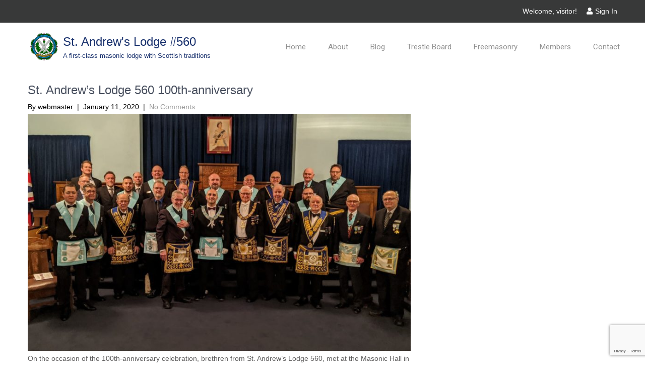

--- FILE ---
content_type: text/html; charset=UTF-8
request_url: https://standrews560.com/st-andrews-lodge-560-100th-anniversary/
body_size: 15427
content:
<!DOCTYPE html>
<html lang="en-US">
<head>
<meta charset="UTF-8">
<meta name="viewport" content="width=device-width, initial-scale=1">
<link rel="profile" href="http://gmpg.org/xfn/11">
<link rel="pingback" href="https://standrews560.com/xmlrpc.php">
<meta name='robots' content='index, follow, max-image-preview:large, max-snippet:-1, max-video-preview:-1' />

	<!-- This site is optimized with the Yoast SEO plugin v26.8 - https://yoast.com/product/yoast-seo-wordpress/ -->
	<title>St. Andrew&#039;s Lodge 560 100th-anniversary - St. Andrew&#039;s Lodge #560</title>
	<link rel="canonical" href="https://standrews560.com/st-andrews-lodge-560-100th-anniversary/" />
	<meta property="og:locale" content="en_US" />
	<meta property="og:type" content="article" />
	<meta property="og:title" content="St. Andrew&#039;s Lodge 560 100th-anniversary - St. Andrew&#039;s Lodge #560" />
	<meta property="og:description" content="On the occasion of the 100th-anniversary celebration, brethren from St. Andrew&#8217;s Lodge 560, met at the Masonic Hall in Westboro on January 10, 2020. In the same way that a [&hellip;]" />
	<meta property="og:url" content="https://standrews560.com/st-andrews-lodge-560-100th-anniversary/" />
	<meta property="og:site_name" content="St. Andrew&#039;s Lodge #560" />
	<meta property="article:publisher" content="https://www.facebook.com/masonic560/" />
	<meta property="article:published_time" content="2020-01-11T15:21:28+00:00" />
	<meta property="article:modified_time" content="2024-08-22T04:11:22+00:00" />
	<meta property="og:image" content="https://standrews560.com/wp-content/uploads/2020/01/100years.jpg" />
	<meta property="og:image:width" content="1440" />
	<meta property="og:image:height" content="778" />
	<meta property="og:image:type" content="image/jpeg" />
	<meta name="author" content="Webmaster" />
	<meta name="twitter:card" content="summary_large_image" />
	<meta name="twitter:creator" content="@standrews560" />
	<meta name="twitter:site" content="@standrews560" />
	<meta name="twitter:label1" content="Written by" />
	<meta name="twitter:data1" content="Webmaster" />
	<meta name="twitter:label2" content="Est. reading time" />
	<meta name="twitter:data2" content="1 minute" />
	<script type="application/ld+json" class="yoast-schema-graph">{"@context":"https://schema.org","@graph":[{"@type":"Article","@id":"https://standrews560.com/st-andrews-lodge-560-100th-anniversary/#article","isPartOf":{"@id":"https://standrews560.com/st-andrews-lodge-560-100th-anniversary/"},"author":{"name":"Webmaster","@id":"https://standrews560.com/#/schema/person/6213403b7e8ac358b4628a58aba46548"},"headline":"St. Andrew&#8217;s Lodge 560 100th-anniversary","datePublished":"2020-01-11T15:21:28+00:00","dateModified":"2024-08-22T04:11:22+00:00","mainEntityOfPage":{"@id":"https://standrews560.com/st-andrews-lodge-560-100th-anniversary/"},"wordCount":150,"publisher":{"@id":"https://standrews560.com/#organization"},"image":{"@id":"https://standrews560.com/st-andrews-lodge-560-100th-anniversary/#primaryimage"},"thumbnailUrl":"https://standrews560.com/wp-content/uploads/2020/01/100years.jpg","articleSection":["Archive"],"inLanguage":"en-US"},{"@type":"WebPage","@id":"https://standrews560.com/st-andrews-lodge-560-100th-anniversary/","url":"https://standrews560.com/st-andrews-lodge-560-100th-anniversary/","name":"St. Andrew's Lodge 560 100th-anniversary - St. Andrew&#039;s Lodge #560","isPartOf":{"@id":"https://standrews560.com/#website"},"primaryImageOfPage":{"@id":"https://standrews560.com/st-andrews-lodge-560-100th-anniversary/#primaryimage"},"image":{"@id":"https://standrews560.com/st-andrews-lodge-560-100th-anniversary/#primaryimage"},"thumbnailUrl":"https://standrews560.com/wp-content/uploads/2020/01/100years.jpg","datePublished":"2020-01-11T15:21:28+00:00","dateModified":"2024-08-22T04:11:22+00:00","breadcrumb":{"@id":"https://standrews560.com/st-andrews-lodge-560-100th-anniversary/#breadcrumb"},"inLanguage":"en-US","potentialAction":[{"@type":"ReadAction","target":["https://standrews560.com/st-andrews-lodge-560-100th-anniversary/"]}]},{"@type":"ImageObject","inLanguage":"en-US","@id":"https://standrews560.com/st-andrews-lodge-560-100th-anniversary/#primaryimage","url":"https://standrews560.com/wp-content/uploads/2020/01/100years.jpg","contentUrl":"https://standrews560.com/wp-content/uploads/2020/01/100years.jpg","width":1440,"height":778},{"@type":"BreadcrumbList","@id":"https://standrews560.com/st-andrews-lodge-560-100th-anniversary/#breadcrumb","itemListElement":[{"@type":"ListItem","position":1,"name":"Home","item":"https://standrews560.com/"},{"@type":"ListItem","position":2,"name":"St. Andrew&#8217;s Lodge 560 100th-anniversary"}]},{"@type":"WebSite","@id":"https://standrews560.com/#website","url":"https://standrews560.com/","name":"St. Andrew's Lodge No. 560","description":"A first-class masonic lodge with Scottish traditions","publisher":{"@id":"https://standrews560.com/#organization"},"potentialAction":[{"@type":"SearchAction","target":{"@type":"EntryPoint","urlTemplate":"https://standrews560.com/?s={search_term_string}"},"query-input":{"@type":"PropertyValueSpecification","valueRequired":true,"valueName":"search_term_string"}}],"inLanguage":"en-US"},{"@type":"Organization","@id":"https://standrews560.com/#organization","name":"St. Andrew's Lodge No. 560","url":"https://standrews560.com/","logo":{"@type":"ImageObject","inLanguage":"en-US","@id":"https://standrews560.com/#/schema/logo/image/","url":"https://standrews560.com/wp-content/uploads/2019/12/cropped-newcrest-colour-sm-1.png","contentUrl":"https://standrews560.com/wp-content/uploads/2019/12/cropped-newcrest-colour-sm-1.png","width":512,"height":512,"caption":"St. Andrew's Lodge No. 560"},"image":{"@id":"https://standrews560.com/#/schema/logo/image/"},"sameAs":["https://www.facebook.com/masonic560/","https://x.com/standrews560"]},{"@type":"Person","@id":"https://standrews560.com/#/schema/person/6213403b7e8ac358b4628a58aba46548","name":"Webmaster","image":{"@type":"ImageObject","inLanguage":"en-US","@id":"https://standrews560.com/#/schema/person/image/","url":"https://secure.gravatar.com/avatar/38aff8457e032a5241520b5df030ff7bee334027e57ef201fd6ca3fa1af07081?s=96&d=mm&r=g","contentUrl":"https://secure.gravatar.com/avatar/38aff8457e032a5241520b5df030ff7bee334027e57ef201fd6ca3fa1af07081?s=96&d=mm&r=g","caption":"Webmaster"},"url":"https://standrews560.com/author/standrews560com/"}]}</script>
	<!-- / Yoast SEO plugin. -->


<link rel='dns-prefetch' href='//fonts.googleapis.com' />
<link rel='dns-prefetch' href='//use.fontawesome.com' />
<link rel="alternate" type="application/rss+xml" title="St. Andrew&#039;s Lodge #560 &raquo; Feed" href="https://standrews560.com/feed/" />
<link rel="alternate" type="application/rss+xml" title="St. Andrew&#039;s Lodge #560 &raquo; Comments Feed" href="https://standrews560.com/comments/feed/" />
<link rel="alternate" type="text/calendar" title="St. Andrew&#039;s Lodge #560 &raquo; iCal Feed" href="https://standrews560.com/events/?ical=1" />
<link rel="alternate" type="application/rss+xml" title="St. Andrew&#039;s Lodge #560 &raquo; St. Andrew&#8217;s Lodge 560 100th-anniversary Comments Feed" href="https://standrews560.com/st-andrews-lodge-560-100th-anniversary/feed/" />
<link rel="alternate" title="oEmbed (JSON)" type="application/json+oembed" href="https://standrews560.com/wp-json/oembed/1.0/embed?url=https%3A%2F%2Fstandrews560.com%2Fst-andrews-lodge-560-100th-anniversary%2F" />
<link rel="alternate" title="oEmbed (XML)" type="text/xml+oembed" href="https://standrews560.com/wp-json/oembed/1.0/embed?url=https%3A%2F%2Fstandrews560.com%2Fst-andrews-lodge-560-100th-anniversary%2F&#038;format=xml" />
<style id='wp-img-auto-sizes-contain-inline-css' type='text/css'>
img:is([sizes=auto i],[sizes^="auto," i]){contain-intrinsic-size:3000px 1500px}
/*# sourceURL=wp-img-auto-sizes-contain-inline-css */
</style>

<style id='wp-emoji-styles-inline-css' type='text/css'>

	img.wp-smiley, img.emoji {
		display: inline !important;
		border: none !important;
		box-shadow: none !important;
		height: 1em !important;
		width: 1em !important;
		margin: 0 0.07em !important;
		vertical-align: -0.1em !important;
		background: none !important;
		padding: 0 !important;
	}
/*# sourceURL=wp-emoji-styles-inline-css */
</style>
<link rel='stylesheet' id='wp-block-library-css' href='https://standrews560.com/wp-includes/css/dist/block-library/style.min.css?ver=6.9' type='text/css' media='all' />
<style id='global-styles-inline-css' type='text/css'>
:root{--wp--preset--aspect-ratio--square: 1;--wp--preset--aspect-ratio--4-3: 4/3;--wp--preset--aspect-ratio--3-4: 3/4;--wp--preset--aspect-ratio--3-2: 3/2;--wp--preset--aspect-ratio--2-3: 2/3;--wp--preset--aspect-ratio--16-9: 16/9;--wp--preset--aspect-ratio--9-16: 9/16;--wp--preset--color--black: #000000;--wp--preset--color--cyan-bluish-gray: #abb8c3;--wp--preset--color--white: #ffffff;--wp--preset--color--pale-pink: #f78da7;--wp--preset--color--vivid-red: #cf2e2e;--wp--preset--color--luminous-vivid-orange: #ff6900;--wp--preset--color--luminous-vivid-amber: #fcb900;--wp--preset--color--light-green-cyan: #7bdcb5;--wp--preset--color--vivid-green-cyan: #00d084;--wp--preset--color--pale-cyan-blue: #8ed1fc;--wp--preset--color--vivid-cyan-blue: #0693e3;--wp--preset--color--vivid-purple: #9b51e0;--wp--preset--gradient--vivid-cyan-blue-to-vivid-purple: linear-gradient(135deg,rgb(6,147,227) 0%,rgb(155,81,224) 100%);--wp--preset--gradient--light-green-cyan-to-vivid-green-cyan: linear-gradient(135deg,rgb(122,220,180) 0%,rgb(0,208,130) 100%);--wp--preset--gradient--luminous-vivid-amber-to-luminous-vivid-orange: linear-gradient(135deg,rgb(252,185,0) 0%,rgb(255,105,0) 100%);--wp--preset--gradient--luminous-vivid-orange-to-vivid-red: linear-gradient(135deg,rgb(255,105,0) 0%,rgb(207,46,46) 100%);--wp--preset--gradient--very-light-gray-to-cyan-bluish-gray: linear-gradient(135deg,rgb(238,238,238) 0%,rgb(169,184,195) 100%);--wp--preset--gradient--cool-to-warm-spectrum: linear-gradient(135deg,rgb(74,234,220) 0%,rgb(151,120,209) 20%,rgb(207,42,186) 40%,rgb(238,44,130) 60%,rgb(251,105,98) 80%,rgb(254,248,76) 100%);--wp--preset--gradient--blush-light-purple: linear-gradient(135deg,rgb(255,206,236) 0%,rgb(152,150,240) 100%);--wp--preset--gradient--blush-bordeaux: linear-gradient(135deg,rgb(254,205,165) 0%,rgb(254,45,45) 50%,rgb(107,0,62) 100%);--wp--preset--gradient--luminous-dusk: linear-gradient(135deg,rgb(255,203,112) 0%,rgb(199,81,192) 50%,rgb(65,88,208) 100%);--wp--preset--gradient--pale-ocean: linear-gradient(135deg,rgb(255,245,203) 0%,rgb(182,227,212) 50%,rgb(51,167,181) 100%);--wp--preset--gradient--electric-grass: linear-gradient(135deg,rgb(202,248,128) 0%,rgb(113,206,126) 100%);--wp--preset--gradient--midnight: linear-gradient(135deg,rgb(2,3,129) 0%,rgb(40,116,252) 100%);--wp--preset--font-size--small: 13px;--wp--preset--font-size--medium: 20px;--wp--preset--font-size--large: 36px;--wp--preset--font-size--x-large: 42px;--wp--preset--spacing--20: 0.44rem;--wp--preset--spacing--30: 0.67rem;--wp--preset--spacing--40: 1rem;--wp--preset--spacing--50: 1.5rem;--wp--preset--spacing--60: 2.25rem;--wp--preset--spacing--70: 3.38rem;--wp--preset--spacing--80: 5.06rem;--wp--preset--shadow--natural: 6px 6px 9px rgba(0, 0, 0, 0.2);--wp--preset--shadow--deep: 12px 12px 50px rgba(0, 0, 0, 0.4);--wp--preset--shadow--sharp: 6px 6px 0px rgba(0, 0, 0, 0.2);--wp--preset--shadow--outlined: 6px 6px 0px -3px rgb(255, 255, 255), 6px 6px rgb(0, 0, 0);--wp--preset--shadow--crisp: 6px 6px 0px rgb(0, 0, 0);}:where(.is-layout-flex){gap: 0.5em;}:where(.is-layout-grid){gap: 0.5em;}body .is-layout-flex{display: flex;}.is-layout-flex{flex-wrap: wrap;align-items: center;}.is-layout-flex > :is(*, div){margin: 0;}body .is-layout-grid{display: grid;}.is-layout-grid > :is(*, div){margin: 0;}:where(.wp-block-columns.is-layout-flex){gap: 2em;}:where(.wp-block-columns.is-layout-grid){gap: 2em;}:where(.wp-block-post-template.is-layout-flex){gap: 1.25em;}:where(.wp-block-post-template.is-layout-grid){gap: 1.25em;}.has-black-color{color: var(--wp--preset--color--black) !important;}.has-cyan-bluish-gray-color{color: var(--wp--preset--color--cyan-bluish-gray) !important;}.has-white-color{color: var(--wp--preset--color--white) !important;}.has-pale-pink-color{color: var(--wp--preset--color--pale-pink) !important;}.has-vivid-red-color{color: var(--wp--preset--color--vivid-red) !important;}.has-luminous-vivid-orange-color{color: var(--wp--preset--color--luminous-vivid-orange) !important;}.has-luminous-vivid-amber-color{color: var(--wp--preset--color--luminous-vivid-amber) !important;}.has-light-green-cyan-color{color: var(--wp--preset--color--light-green-cyan) !important;}.has-vivid-green-cyan-color{color: var(--wp--preset--color--vivid-green-cyan) !important;}.has-pale-cyan-blue-color{color: var(--wp--preset--color--pale-cyan-blue) !important;}.has-vivid-cyan-blue-color{color: var(--wp--preset--color--vivid-cyan-blue) !important;}.has-vivid-purple-color{color: var(--wp--preset--color--vivid-purple) !important;}.has-black-background-color{background-color: var(--wp--preset--color--black) !important;}.has-cyan-bluish-gray-background-color{background-color: var(--wp--preset--color--cyan-bluish-gray) !important;}.has-white-background-color{background-color: var(--wp--preset--color--white) !important;}.has-pale-pink-background-color{background-color: var(--wp--preset--color--pale-pink) !important;}.has-vivid-red-background-color{background-color: var(--wp--preset--color--vivid-red) !important;}.has-luminous-vivid-orange-background-color{background-color: var(--wp--preset--color--luminous-vivid-orange) !important;}.has-luminous-vivid-amber-background-color{background-color: var(--wp--preset--color--luminous-vivid-amber) !important;}.has-light-green-cyan-background-color{background-color: var(--wp--preset--color--light-green-cyan) !important;}.has-vivid-green-cyan-background-color{background-color: var(--wp--preset--color--vivid-green-cyan) !important;}.has-pale-cyan-blue-background-color{background-color: var(--wp--preset--color--pale-cyan-blue) !important;}.has-vivid-cyan-blue-background-color{background-color: var(--wp--preset--color--vivid-cyan-blue) !important;}.has-vivid-purple-background-color{background-color: var(--wp--preset--color--vivid-purple) !important;}.has-black-border-color{border-color: var(--wp--preset--color--black) !important;}.has-cyan-bluish-gray-border-color{border-color: var(--wp--preset--color--cyan-bluish-gray) !important;}.has-white-border-color{border-color: var(--wp--preset--color--white) !important;}.has-pale-pink-border-color{border-color: var(--wp--preset--color--pale-pink) !important;}.has-vivid-red-border-color{border-color: var(--wp--preset--color--vivid-red) !important;}.has-luminous-vivid-orange-border-color{border-color: var(--wp--preset--color--luminous-vivid-orange) !important;}.has-luminous-vivid-amber-border-color{border-color: var(--wp--preset--color--luminous-vivid-amber) !important;}.has-light-green-cyan-border-color{border-color: var(--wp--preset--color--light-green-cyan) !important;}.has-vivid-green-cyan-border-color{border-color: var(--wp--preset--color--vivid-green-cyan) !important;}.has-pale-cyan-blue-border-color{border-color: var(--wp--preset--color--pale-cyan-blue) !important;}.has-vivid-cyan-blue-border-color{border-color: var(--wp--preset--color--vivid-cyan-blue) !important;}.has-vivid-purple-border-color{border-color: var(--wp--preset--color--vivid-purple) !important;}.has-vivid-cyan-blue-to-vivid-purple-gradient-background{background: var(--wp--preset--gradient--vivid-cyan-blue-to-vivid-purple) !important;}.has-light-green-cyan-to-vivid-green-cyan-gradient-background{background: var(--wp--preset--gradient--light-green-cyan-to-vivid-green-cyan) !important;}.has-luminous-vivid-amber-to-luminous-vivid-orange-gradient-background{background: var(--wp--preset--gradient--luminous-vivid-amber-to-luminous-vivid-orange) !important;}.has-luminous-vivid-orange-to-vivid-red-gradient-background{background: var(--wp--preset--gradient--luminous-vivid-orange-to-vivid-red) !important;}.has-very-light-gray-to-cyan-bluish-gray-gradient-background{background: var(--wp--preset--gradient--very-light-gray-to-cyan-bluish-gray) !important;}.has-cool-to-warm-spectrum-gradient-background{background: var(--wp--preset--gradient--cool-to-warm-spectrum) !important;}.has-blush-light-purple-gradient-background{background: var(--wp--preset--gradient--blush-light-purple) !important;}.has-blush-bordeaux-gradient-background{background: var(--wp--preset--gradient--blush-bordeaux) !important;}.has-luminous-dusk-gradient-background{background: var(--wp--preset--gradient--luminous-dusk) !important;}.has-pale-ocean-gradient-background{background: var(--wp--preset--gradient--pale-ocean) !important;}.has-electric-grass-gradient-background{background: var(--wp--preset--gradient--electric-grass) !important;}.has-midnight-gradient-background{background: var(--wp--preset--gradient--midnight) !important;}.has-small-font-size{font-size: var(--wp--preset--font-size--small) !important;}.has-medium-font-size{font-size: var(--wp--preset--font-size--medium) !important;}.has-large-font-size{font-size: var(--wp--preset--font-size--large) !important;}.has-x-large-font-size{font-size: var(--wp--preset--font-size--x-large) !important;}
/*# sourceURL=global-styles-inline-css */
</style>

<style id='classic-theme-styles-inline-css' type='text/css'>
/*! This file is auto-generated */
.wp-block-button__link{color:#fff;background-color:#32373c;border-radius:9999px;box-shadow:none;text-decoration:none;padding:calc(.667em + 2px) calc(1.333em + 2px);font-size:1.125em}.wp-block-file__button{background:#32373c;color:#fff;text-decoration:none}
/*# sourceURL=/wp-includes/css/classic-themes.min.css */
</style>
<style id='font-awesome-svg-styles-default-inline-css' type='text/css'>
.svg-inline--fa {
  display: inline-block;
  height: 1em;
  overflow: visible;
  vertical-align: -.125em;
}
/*# sourceURL=font-awesome-svg-styles-default-inline-css */
</style>
<link rel='stylesheet' id='font-awesome-svg-styles-css' href='https://standrews560.com/wp-content/uploads/font-awesome/v5.12.0/css/svg-with-js.css' type='text/css' media='all' />
<style id='font-awesome-svg-styles-inline-css' type='text/css'>
   .wp-block-font-awesome-icon svg::before,
   .wp-rich-text-font-awesome-icon svg::before {content: unset;}
/*# sourceURL=font-awesome-svg-styles-inline-css */
</style>
<link rel='stylesheet' id='contact-form-7-css' href='https://standrews560.com/wp-content/plugins/contact-form-7/includes/css/styles.css?ver=6.1.4' type='text/css' media='all' />
<link rel='stylesheet' id='wpdm-fonticon-css' href='https://standrews560.com/wp-content/plugins/download-manager/assets/wpdm-iconfont/css/wpdm-icons.css?ver=6.9' type='text/css' media='all' />
<link rel='stylesheet' id='wpdm-front-css' href='https://standrews560.com/wp-content/plugins/download-manager/assets/css/front.min.css?ver=3.3.46' type='text/css' media='all' />
<link rel='stylesheet' id='wpdm-front-dark-css' href='https://standrews560.com/wp-content/plugins/download-manager/assets/css/front-dark.min.css?ver=3.3.46' type='text/css' media='all' />
<link rel='stylesheet' id='icons-cloud3dots-css' href='https://standrews560.com/wp-content/plugins/icons-cloud3dots/public/css/icons-cloud3dots-public.css?ver=0.1.0' type='text/css' media='all' />
<link rel='stylesheet' id='icons-famcode-css' href='https://standrews560.com/wp-content/plugins/icons-famcode/public/css/icons-famcode-public.css?ver=0.1.0' type='text/css' media='all' />
<link rel='stylesheet' id='update-checker-css' href='https://standrews560.com/wp-content/plugins/update-checker/public/css/update-checker-public.css?ver=0.1.0' type='text/css' media='all' />
<link rel='stylesheet' id='wbg-front-style-css' href='https://standrews560.com/wp-content/plugins/wp-books-gallery/assets/css/wbg-front-style.css?ver=1.9.0.1' type='text/css' media='' />
<link rel='stylesheet' id='lodgexyz-font-css' href='//fonts.googleapis.com/css?family=Roboto%3A300%2C400%2C600%2C700%2C800%2C900&#038;ver=6.9' type='text/css' media='all' />
<link rel='stylesheet' id='lodgexyz-basic-style-css' href='https://standrews560.com/wp-content/themes/lodgexyz/style.css?ver=6.9' type='text/css' media='all' />
<link rel='stylesheet' id='lodgexyz-editor-style-css' href='https://standrews560.com/wp-content/themes/lodgexyz/editor-style.css?ver=6.9' type='text/css' media='all' />
<link rel='stylesheet' id='lodgexyz-nivoslider-style-css' href='https://standrews560.com/wp-content/themes/lodgexyz/assets/css/nivo-slider.css?ver=6.9' type='text/css' media='all' />
<link rel='stylesheet' id='lodgexyz-main-style-css' href='https://standrews560.com/wp-content/themes/lodgexyz/assets/css/responsive.css?ver=6.9' type='text/css' media='all' />
<link rel='stylesheet' id='lodgexyz-base-style-css' href='https://standrews560.com/wp-content/themes/lodgexyz/assets/css/style_base.css?ver=6.9' type='text/css' media='all' />
<link rel='stylesheet' id='lodgexyz-animation-style-css' href='https://standrews560.com/wp-content/themes/lodgexyz/assets/css/animation.css?ver=6.9' type='text/css' media='all' />
<link rel='stylesheet' id='lodgexyz-cloud3dots-style-css' href='https://standrews560.com/wp-content/themes/lodgexyz/assets/css/cloud3dots.css?ver=6.9' type='text/css' media='all' />
<link rel='stylesheet' id='lodgexyz-iconpicker-style-css' href='https://standrews560.com/wp-content/themes/lodgexyz/assets/css/fontawesome-iconpicker.css?ver=6.9' type='text/css' media='all' />
<link rel='stylesheet' id='dashicons-css' href='https://standrews560.com/wp-includes/css/dashicons.min.css?ver=6.9' type='text/css' media='all' />
<link rel='stylesheet' id='font-awesome-official-css' href='https://use.fontawesome.com/releases/v5.12.0/css/all.css' type='text/css' media='all' integrity="sha384-REHJTs1r2ErKBuJB0fCK99gCYsVjwxHrSU0N7I1zl9vZbggVJXRMsv/sLlOAGb4M" crossorigin="anonymous" />
<link rel='stylesheet' id='font-awesome-official-v4shim-css' href='https://use.fontawesome.com/releases/v5.12.0/css/v4-shims.css' type='text/css' media='all' integrity="sha384-AL44/7DEVqkvY9j8IjGLGZgFmHAjuHa+2RIWKxDliMNIfSs9g14/BRpYwHrWQgz6" crossorigin="anonymous" />
<style id='font-awesome-official-v4shim-inline-css' type='text/css'>
@font-face {
font-family: "FontAwesome";
font-display: block;
src: url("https://use.fontawesome.com/releases/v5.12.0/webfonts/fa-brands-400.eot"),
		url("https://use.fontawesome.com/releases/v5.12.0/webfonts/fa-brands-400.eot?#iefix") format("embedded-opentype"),
		url("https://use.fontawesome.com/releases/v5.12.0/webfonts/fa-brands-400.woff2") format("woff2"),
		url("https://use.fontawesome.com/releases/v5.12.0/webfonts/fa-brands-400.woff") format("woff"),
		url("https://use.fontawesome.com/releases/v5.12.0/webfonts/fa-brands-400.ttf") format("truetype"),
		url("https://use.fontawesome.com/releases/v5.12.0/webfonts/fa-brands-400.svg#fontawesome") format("svg");
}

@font-face {
font-family: "FontAwesome";
font-display: block;
src: url("https://use.fontawesome.com/releases/v5.12.0/webfonts/fa-solid-900.eot"),
		url("https://use.fontawesome.com/releases/v5.12.0/webfonts/fa-solid-900.eot?#iefix") format("embedded-opentype"),
		url("https://use.fontawesome.com/releases/v5.12.0/webfonts/fa-solid-900.woff2") format("woff2"),
		url("https://use.fontawesome.com/releases/v5.12.0/webfonts/fa-solid-900.woff") format("woff"),
		url("https://use.fontawesome.com/releases/v5.12.0/webfonts/fa-solid-900.ttf") format("truetype"),
		url("https://use.fontawesome.com/releases/v5.12.0/webfonts/fa-solid-900.svg#fontawesome") format("svg");
}

@font-face {
font-family: "FontAwesome";
font-display: block;
src: url("https://use.fontawesome.com/releases/v5.12.0/webfonts/fa-regular-400.eot"),
		url("https://use.fontawesome.com/releases/v5.12.0/webfonts/fa-regular-400.eot?#iefix") format("embedded-opentype"),
		url("https://use.fontawesome.com/releases/v5.12.0/webfonts/fa-regular-400.woff2") format("woff2"),
		url("https://use.fontawesome.com/releases/v5.12.0/webfonts/fa-regular-400.woff") format("woff"),
		url("https://use.fontawesome.com/releases/v5.12.0/webfonts/fa-regular-400.ttf") format("truetype"),
		url("https://use.fontawesome.com/releases/v5.12.0/webfonts/fa-regular-400.svg#fontawesome") format("svg");
unicode-range: U+F004-F005,U+F007,U+F017,U+F022,U+F024,U+F02E,U+F03E,U+F044,U+F057-F059,U+F06E,U+F070,U+F075,U+F07B-F07C,U+F080,U+F086,U+F089,U+F094,U+F09D,U+F0A0,U+F0A4-F0A7,U+F0C5,U+F0C7-F0C8,U+F0E0,U+F0EB,U+F0F3,U+F0F8,U+F0FE,U+F111,U+F118-F11A,U+F11C,U+F133,U+F144,U+F146,U+F14A,U+F14D-F14E,U+F150-F152,U+F15B-F15C,U+F164-F165,U+F185-F186,U+F191-F192,U+F1AD,U+F1C1-F1C9,U+F1CD,U+F1D8,U+F1E3,U+F1EA,U+F1F6,U+F1F9,U+F20A,U+F247-F249,U+F24D,U+F254-F25B,U+F25D,U+F267,U+F271-F274,U+F279,U+F28B,U+F28D,U+F2B5-F2B6,U+F2B9,U+F2BB,U+F2BD,U+F2C1-F2C2,U+F2D0,U+F2D2,U+F2DC,U+F2ED,U+F328,U+F358-F35B,U+F3A5,U+F3D1,U+F410,U+F4AD;
}
/*# sourceURL=font-awesome-official-v4shim-inline-css */
</style>
<link rel='stylesheet' id='wp-block-paragraph-css' href='https://standrews560.com/wp-includes/blocks/paragraph/style.min.css?ver=6.9' type='text/css' media='all' />
<script type="text/javascript" src="https://standrews560.com/wp-includes/js/jquery/jquery.min.js?ver=3.7.1" id="jquery-core-js"></script>
<script type="text/javascript" src="https://standrews560.com/wp-includes/js/jquery/jquery-migrate.min.js?ver=3.4.1" id="jquery-migrate-js"></script>
<script type="text/javascript" src="https://standrews560.com/wp-content/plugins/miniorange-login-openid/includes/js/mo_openid_jquery.cookie.min.js?ver=6.9" id="js-cookie-script-js"></script>
<script type="text/javascript" src="https://standrews560.com/wp-content/plugins/miniorange-login-openid/includes/js/mo-openid-social_login.js?ver=6.9" id="mo-social-login-script-js"></script>
<script type="text/javascript" src="https://standrews560.com/wp-content/plugins/download-manager/assets/js/wpdm.min.js?ver=6.9" id="wpdm-frontend-js-js"></script>
<script type="text/javascript" id="wpdm-frontjs-js-extra">
/* <![CDATA[ */
var wpdm_url = {"home":"https://standrews560.com/","site":"https://standrews560.com/","ajax":"https://standrews560.com/wp-admin/admin-ajax.php"};
var wpdm_js = {"spinner":"\u003Ci class=\"wpdm-icon wpdm-sun wpdm-spin\"\u003E\u003C/i\u003E","client_id":"c7241790cadf3fd9627b5165a1a06126"};
var wpdm_strings = {"pass_var":"Password Verified!","pass_var_q":"Please click following button to start download.","start_dl":"Start Download"};
//# sourceURL=wpdm-frontjs-js-extra
/* ]]> */
</script>
<script type="text/javascript" src="https://standrews560.com/wp-content/plugins/download-manager/assets/js/front.min.js?ver=3.3.46" id="wpdm-frontjs-js"></script>
<script type="text/javascript" src="https://standrews560.com/wp-content/plugins/icons-cloud3dots/public/js/icons-cloud3dots-public.js?ver=0.1.0" id="icons-cloud3dots-js"></script>
<script type="text/javascript" src="https://standrews560.com/wp-content/plugins/icons-famcode/public/js/icons-famcode-public.js?ver=0.1.0" id="icons-famcode-js"></script>
<script type="text/javascript" src="https://standrews560.com/wp-content/plugins/update-checker/public/js/update-checker-public.js?ver=0.1.0" id="update-checker-js"></script>
<script type="text/javascript" src="https://standrews560.com/wp-content/themes/lodgexyz/assets/js/jquery.nivo.slider.js?ver=6.9" id="lodgexyz-nivo-script-js"></script>
<script type="text/javascript" src="https://standrews560.com/wp-content/themes/lodgexyz/assets/js/custom.js?ver=6.9" id="lodgexyz-custom_js-js"></script>
<link rel="https://api.w.org/" href="https://standrews560.com/wp-json/" /><link rel="alternate" title="JSON" type="application/json" href="https://standrews560.com/wp-json/wp/v2/posts/742" /><link rel="EditURI" type="application/rsd+xml" title="RSD" href="https://standrews560.com/xmlrpc.php?rsd" />
<meta name="generator" content="WordPress 6.9" />
<link rel='shortlink' href='https://standrews560.com/?p=742' />
<meta name="et-api-version" content="v1"><meta name="et-api-origin" content="https://standrews560.com"><link rel="https://theeventscalendar.com/" href="https://standrews560.com/wp-json/tribe/tickets/v1/" /><meta name="tec-api-version" content="v1"><meta name="tec-api-origin" content="https://standrews560.com"><link rel="alternate" href="https://standrews560.com/wp-json/tribe/events/v1/" />  <style type="text/css">
    a, .header .header-inner .nav ul li a:hover,
    .signin_wrap a:hover,
    .header .header-inner .nav ul li.current_page_item a,
    .header .header-inner .logo h1,
    .header .header-inner .logo span,
    .header .header-inner .logo .c3d,
    #wrapfirst .ReadMore:hover,
    .services-wrap .one_fourth:hover .ReadMore,
    .services-wrap .one_fourth:hover h3,
    .services-wrap .one_fourth:hover .fa,
    .services-wrap .one_fourth:hover .fam,
    .services-wrap .one_fourth:hover .c3d,
    .blog_lists h2 a:hover,
    .blog_lists .c3d,
    #sidebar ul li a:hover,
    .recent-post h6:hover,
    .MoreLink:hover,
    .ReadMore a:hover,
    .services-wrap .one_fourth:hover .ReadMore a,
    .cols-3 ul li a:hover, .cols-3 ul li.current_page_item a
      { color:#1a326e;}

    #wrapfirst .CallToAction,
    .social-icons a:hover,
    .pagination ul li .current, .pagination ul li a:hover,
    #commentform input#submit:hover,
    section#wrapwidgets,
    .nivo-controlNav a.active,
    #slider-overlay
      { background-color:#1a326e;}

    #wrapfirst .ReadMore:hover,
    .services-wrap .one_fourth:hover .ReadMore,
    .services-wrap .one_fourth:hover .fa,
    .services-wrap .one_fourth:hover .fam,
    .services-wrap .one_fourth:hover .c3d,
    .MoreLink:hover
      { border-color:#1a326e;}
  </style>
	<style type="text/css">
			.header {
			background: url() no-repeat;
			background-position: center top;
		}
		</style>
	<link rel="icon" href="https://standrews560.com/wp-content/uploads/2019/12/cropped-newcrest-colour-sm-1-32x32.png" sizes="32x32" />
<link rel="icon" href="https://standrews560.com/wp-content/uploads/2019/12/cropped-newcrest-colour-sm-1-192x192.png" sizes="192x192" />
<link rel="apple-touch-icon" href="https://standrews560.com/wp-content/uploads/2019/12/cropped-newcrest-colour-sm-1-180x180.png" />
<meta name="msapplication-TileImage" content="https://standrews560.com/wp-content/uploads/2019/12/cropped-newcrest-colour-sm-1-270x270.png" />
		<style type="text/css" id="wp-custom-css">
			.tribe-events-cost,
.tribe-events-event-cost,
.tribe-events-event-cost-label,
.post-749 .tribe-events-cost,
.post-749 .tribe-events-divider { display: none; }
.column-end-date {}
		</style>
		<meta name="generator" content="WordPress Download Manager 3.3.46" />
				<style type="text/css" id="c4wp-checkout-css">
					.woocommerce-checkout .c4wp_captcha_field {
						margin-bottom: 10px;
						margin-top: 15px;
						position: relative;
						display: inline-block;
					}
				</style>
								<style type="text/css" id="c4wp-v3-lp-form-css">
					.login #login, .login #lostpasswordform {
						min-width: 350px !important;
					}
					.wpforms-field-c4wp iframe {
						width: 100% !important;
					}
				</style>
							<style type="text/css" id="c4wp-v3-lp-form-css">
				.login #login, .login #lostpasswordform {
					min-width: 350px !important;
				}
				.wpforms-field-c4wp iframe {
					width: 100% !important;
				}
			</style>
			                <style>
        /* WPDM Link Template Styles */        </style>
                <style>

            :root {
                --color-primary: #4a8eff;
                --color-primary-rgb: 74, 142, 255;
                --color-primary-hover: #5998ff;
                --color-primary-active: #3281ff;
                --clr-sec: #6c757d;
                --clr-sec-rgb: 108, 117, 125;
                --clr-sec-hover: #6c757d;
                --clr-sec-active: #6c757d;
                --color-secondary: #6c757d;
                --color-secondary-rgb: 108, 117, 125;
                --color-secondary-hover: #6c757d;
                --color-secondary-active: #6c757d;
                --color-success: #018e11;
                --color-success-rgb: 1, 142, 17;
                --color-success-hover: #0aad01;
                --color-success-active: #0c8c01;
                --color-info: #2CA8FF;
                --color-info-rgb: 44, 168, 255;
                --color-info-hover: #2CA8FF;
                --color-info-active: #2CA8FF;
                --color-warning: #FFB236;
                --color-warning-rgb: 255, 178, 54;
                --color-warning-hover: #FFB236;
                --color-warning-active: #FFB236;
                --color-danger: #ff5062;
                --color-danger-rgb: 255, 80, 98;
                --color-danger-hover: #ff5062;
                --color-danger-active: #ff5062;
                --color-green: #30b570;
                --color-blue: #0073ff;
                --color-purple: #8557D3;
                --color-red: #ff5062;
                --color-muted: rgba(69, 89, 122, 0.6);
                --wpdm-font: "Sen", -apple-system, BlinkMacSystemFont, "Segoe UI", Roboto, Helvetica, Arial, sans-serif, "Apple Color Emoji", "Segoe UI Emoji", "Segoe UI Symbol";
            }

            .wpdm-download-link.btn.btn-primary {
                border-radius: 4px;
            }


        </style>
        
</head>

<body class="wp-singular post-template-default single single-post postid-742 single-format-standard wp-custom-logo wp-theme-lodgexyz tribe-no-js page-template-lodgexyz tec-no-tickets-on-recurring tec-no-rsvp-on-recurring group-blog tribe-theme-lodgexyz">
<div class="header">
  <div class="signin_wrap">
    <div class="container">
      <div class="right">
              <span>Welcome, visitor! <a href="https://standrews560.com/porchway/?redirect_to=https%3A%2F%2Fstandrews560.com%2Fst-andrews-lodge-560-100th-anniversary" title="Sign In">
          <i class="fa fa-user"></i>Sign In</a></span>
                      </div>
      <div class="clear"></div>
    </div>
  </div><!--end signin_wrap-->

<section id="wrapmenu">

        <div class="header-inner">
                          <div class="logo">
                        <a href="https://standrews560.com/">
                            <img src="https://standrews560.com/wp-content/uploads/2019/12/cropped-cropped-newcrest-colour-sm.png" alt="">                        </a>
                </div><!-- logo -->
          
          
          
                <div class="logo">
                        <a href="https://standrews560.com/">
                                <h1>St. Andrew&#039;s Lodge #560</h1>
                                <span class="tagline">A first-class masonic lodge with Scottish traditions</span>
                        </a>
                </div><!-- logo -->
                          <div class="toggle">
                <a class="toggleMenu" href="#">Menu</a>
                </div><!-- toggle -->
                <div class="nav">
                    <div class="menu-main-container"><ul id="menu-main" class="menu"><li id="menu-item-20" class="menu-item menu-item-type-custom menu-item-object-custom menu-item-home menu-item-20"><a href="https://standrews560.com" title="						">Home</a></li>
<li id="menu-item-406" class="menu-item menu-item-type-post_type menu-item-object-page menu-item-has-children menu-item-406"><a href="https://standrews560.com/about/" title="						">About</a>
<ul class="sub-menu">
	<li id="menu-item-407" class="menu-item menu-item-type-post_type menu-item-object-page menu-item-407"><a href="https://standrews560.com/history/" title="						">History</a></li>
	<li id="menu-item-408" class="menu-item menu-item-type-post_type menu-item-object-page menu-item-408"><a href="https://standrews560.com/charter-members/" title="						">Charter Members</a></li>
	<li id="menu-item-409" class="menu-item menu-item-type-post_type menu-item-object-page menu-item-409"><a href="https://standrews560.com/grand-lodge-officers/" title="						">Grand Lodge Officers</a></li>
	<li id="menu-item-410" class="menu-item menu-item-type-post_type menu-item-object-page menu-item-410"><a href="https://standrews560.com/past-masters/" title="						">Past Masters</a></li>
	<li id="menu-item-1755" class="menu-item menu-item-type-post_type menu-item-object-page menu-item-1755"><a href="https://standrews560.com/lodge-officers/">Lodge Officers</a></li>
</ul>
</li>
<li id="menu-item-2202" class="menu-item menu-item-type-taxonomy menu-item-object-category menu-item-has-children menu-item-2202"><a href="https://standrews560.com/category/blog/">Blog</a>
<ul class="sub-menu">
	<li id="menu-item-382" class="menu-item menu-item-type-taxonomy menu-item-object-category menu-item-382"><a href="https://standrews560.com/category/the-masters-chair/" title="						">The Master&#8217;s Chair</a></li>
	<li id="menu-item-381" class="menu-item menu-item-type-taxonomy menu-item-object-category menu-item-381"><a href="https://standrews560.com/category/bulletin-board/" title="						">Newsletter</a></li>
	<li id="menu-item-2203" class="menu-item menu-item-type-taxonomy menu-item-object-category menu-item-2203"><a href="https://standrews560.com/category/the-masonic-beacon/">The Masonic Beacon</a></li>
</ul>
</li>
<li id="menu-item-383" class="menu-item menu-item-type-custom menu-item-object-custom menu-item-has-children menu-item-383"><a href="https://standrews560.com/events/list/" title="						">Trestle Board</a>
<ul class="sub-menu">
	<li id="menu-item-1529" class="menu-item menu-item-type-post_type menu-item-object-page menu-item-1529"><a href="https://standrews560.com/calendars/">Masonic Calendars</a></li>
</ul>
</li>
<li id="menu-item-412" class="menu-item menu-item-type-post_type menu-item-object-page menu-item-has-children menu-item-412"><a href="https://standrews560.com/freemasonry/" title="						">Freemasonry</a>
<ul class="sub-menu">
	<li id="menu-item-380" class="menu-item menu-item-type-post_type menu-item-object-page menu-item-380"><a href="https://standrews560.com/what-is-freemasonry/" title="						">What is it?</a></li>
	<li id="menu-item-416" class="menu-item menu-item-type-post_type menu-item-object-page menu-item-416"><a href="https://standrews560.com/what-freemasons-do/" title="						">What do we do?</a></li>
	<li id="menu-item-413" class="menu-item menu-item-type-post_type menu-item-object-page menu-item-413"><a href="https://standrews560.com/why-being-freemason/" title="						">Why being one?</a></li>
	<li id="menu-item-415" class="menu-item menu-item-type-post_type menu-item-object-page menu-item-415"><a href="https://standrews560.com/how-become-freemason/" title="						">How become one?</a></li>
</ul>
</li>
<li id="menu-item-1009" class="menu-item menu-item-type-post_type menu-item-object-page menu-item-has-children menu-item-1009"><a href="https://standrews560.com/resources/">Members</a>
<ul class="sub-menu">
	<li id="menu-item-1008" class="menu-item menu-item-type-post_type menu-item-object-page menu-item-1008"><a href="https://standrews560.com/book-club/">Book Club</a></li>
</ul>
</li>
<li id="menu-item-414" class="menu-item menu-item-type-post_type menu-item-object-page menu-item-414"><a href="https://standrews560.com/contact/" title="						">Contact</a></li>
</ul></div>                </div><!-- nav --><div class="clear"></div>
                    </div><!-- header-inner -->
</div><!-- header -->
</section><!--end section#wrapmenu-->



<div class="container">
     <div class="page_content">
        <section class="site-main">
                                    <article id="post-742" class="single-post post-742 post type-post status-publish format-standard has-post-thumbnail hentry category-archive">


    <header class="entry-header">
        <h2 class="single_title">St. Andrew&#8217;s Lodge 560 100th-anniversary</h2>
    </header><!-- .entry-header -->

      <div class="postmeta">
                    <div class="post-author">By webmaster &nbsp;|&nbsp; </div><!-- post-date -->
                    <div class="post-date">January 11, 2020</div><!-- post-date -->
            <div class="post-comment"> &nbsp;|&nbsp; <a href="https://standrews560.com/st-andrews-lodge-560-100th-anniversary/#respond">No Comments</a></div>
            <div class="clear"></div>
    </div><!-- postmeta -->

    <div class="post-thumb"><img width="825" height="510" src="https://standrews560.com/wp-content/uploads/2020/01/100years-825x510.jpg" class="attachment-post-thumbnail size-post-thumbnail wp-post-image" alt="St. Andrew&#8217;s Lodge 560 100th-anniversary" title="St. Andrew&#8217;s Lodge 560 100th-anniversary" decoding="async" fetchpriority="high" /></div>
    <div class="entry-content">


        
<p>On the occasion of the 100th-anniversary celebration, brethren from St. Andrew&#8217;s Lodge 560, met at the Masonic Hall in Westboro on January 10, 2020.</p>



<p>In the same way that a group of fine men gathered for the first time 100 years ago, in a spirit of Brotherly Love, Relief and Truth and a clear display of nostalgia for a rewarding past and hope for a bright future, the current members and guests came together to share a light night of history, humorous stories and reminiscing.</p>



<p>With no doubt 2020 marks for us the start of a new era. And although perhaps it is meant to be just the continuation of the hard work done by all those that preceded us. We, the new generation, have the challenge of maintaining the high standards and keeping alive the spirit, and the memory of all those who stood in Lodge before us.</p>
                <div class="postmeta">
            <div class="post-categories"><a href="https://standrews560.com/category/archive/" rel="category tag">Archive</a></div>
            <div class="post-tags"> </div>
            <div class="clear"></div>
        </div><!-- postmeta -->
    </div><!-- .entry-content -->

    <footer class="entry-meta">
          </footer><!-- .entry-meta -->

</article>
                    	<nav role="navigation" id="nav-below" class="post-navigation">
		<h1 class="screen-reader-text">Post navigation</h1>

	
		<div class="nav-previous"><a href="https://standrews560.com/the-masters-chair-201912/" rel="prev"><span class="meta-nav">&larr;</span> The master&#8217;s chair</a></div>		<div class="nav-next"><a href="https://standrews560.com/the-masters-chair-202001/" rel="next">The master’s chair <span class="meta-nav">&rarr;</span></a></div>
			<div class="clear"></div>
	</nav><!-- #nav-below -->
	                                             </section>
        <div id="sidebar">
          <!--
      <h3 class="widget-title">Archives</h3>
      <aside id="archives" class="widget">
        <ul>
          	<li><a href='https://standrews560.com/2025/03/'>March 2025</a></li>
	<li><a href='https://standrews560.com/2024/09/'>September 2024</a></li>
	<li><a href='https://standrews560.com/2024/08/'>August 2024</a></li>
	<li><a href='https://standrews560.com/2024/06/'>June 2024</a></li>
	<li><a href='https://standrews560.com/2024/03/'>March 2024</a></li>
	<li><a href='https://standrews560.com/2023/09/'>September 2023</a></li>
	<li><a href='https://standrews560.com/2023/07/'>July 2023</a></li>
	<li><a href='https://standrews560.com/2023/06/'>June 2023</a></li>
	<li><a href='https://standrews560.com/2023/05/'>May 2023</a></li>
	<li><a href='https://standrews560.com/2021/08/'>August 2021</a></li>
	<li><a href='https://standrews560.com/2021/03/'>March 2021</a></li>
	<li><a href='https://standrews560.com/2021/01/'>January 2021</a></li>
	<li><a href='https://standrews560.com/2020/12/'>December 2020</a></li>
	<li><a href='https://standrews560.com/2020/11/'>November 2020</a></li>
	<li><a href='https://standrews560.com/2020/10/'>October 2020</a></li>
	<li><a href='https://standrews560.com/2020/09/'>September 2020</a></li>
	<li><a href='https://standrews560.com/2020/08/'>August 2020</a></li>
	<li><a href='https://standrews560.com/2020/05/'>May 2020</a></li>
	<li><a href='https://standrews560.com/2020/04/'>April 2020</a></li>
	<li><a href='https://standrews560.com/2020/03/'>March 2020</a></li>
	<li><a href='https://standrews560.com/2020/02/'>February 2020</a></li>
	<li><a href='https://standrews560.com/2020/01/'>January 2020</a></li>
	<li><a href='https://standrews560.com/2019/12/'>December 2019</a></li>
	<li><a href='https://standrews560.com/2019/11/'>November 2019</a></li>
	<li><a href='https://standrews560.com/2019/10/'>October 2019</a></li>
	<li><a href='https://standrews560.com/2019/09/'>September 2019</a></li>
	<li><a href='https://standrews560.com/2019/08/'>August 2019</a></li>
	<li><a href='https://standrews560.com/2019/03/'>March 2019</a></li>
	<li><a href='https://standrews560.com/2019/02/'>February 2019</a></li>
        </ul>
      </aside>
      <h3 class="widget-title">Meta</h3>
      <aside id="meta" class="widget">
        <ul>
                    <li><a rel="nofollow" href="https://standrews560.com/porchway/">Log in</a></li>
                  </ul>
      </aside>
      -->
    </div><!-- sidebar -->

        <div class="clear"></div>
    </div><!-- page_content -->
</div><!-- container -->
<div id="footer-wrapper">
    <div class="container">
        <div class="cols-4 widget-column-1">
            <h5>About Us</h5>
            St. Andrew&#039;s Lodge A. F. &amp; A. M. N° 560, G. R. C. in Ontario was constituted on January 10, 1920 and chartered on July 21, 1920. St. Andrew&#039;s Lodge is a constituent lodge of the Grand Lodge A.F.&amp; A.M. of Canada in the Province of Ontario in Ottawa District 1.            <div style="text-align:center; margin-top:10px;">
                <a href="https://ontariomasons.ca/" target="_blank" rel="noopener"><img src="https://www.ottawadistrict1masons.ca/images/OntarioMasons.png" alt="Ontario Masons" style="width:250px;height:auto;display:inline-block;float:left;" /></a>            </div>
        </div>

        <div class="cols-4 widget-column-2">
            <h5>Recent Posts</h5>
                                          <div class="recent-post">
                      <a href="https://standrews560.com/into-the-home-stretch/"></a>
                      <a href="https://standrews560.com/into-the-home-stretch/"><h6>Into the home stretch</h6></a>
                      <p>It is hard to believe that, only a year ago, I was sitting in the East and our lodge was heading into the last few meetings of the year.  Looking                  </div>
                              <div class="recent-post">
                      <a href="https://standrews560.com/big-monthly-meeting-coming-up/"></a>
                      <a href="https://standrews560.com/big-monthly-meeting-coming-up/"><h6>Big Monthly meeting coming up</h6></a>
                      <p>We have a busy monthly meeting coming up on Thursday, 3 October, 2024.  The DDGM will be visiting.  We&#8217;ll be receiving the bifurcated gavel from Refrew lodge.  We will be                  </div>
                    </div>

        <div class="cols-4 widget-column-3">
                             <h5>Contact Info</h5>
                                       <p>
                     Meets 1st Thu, 7:30pm<br>
                     Except Jul and Aug                   </p>
			                                 <p>
                     Ottawa Masonic Centre<br>
                     2140 Walkley Rd, Ottawa, ON                   </p>
			                            <div class="phone-no"><strong>Phone:</strong>
			        +1 (613) 521-8636<br  />
              <strong> Email:</strong> <a href="mailto:webmaster@standrews560.com">webmaster@standrews560.com</a></div>
          
        <div class="clear"></div>
        <div class="social-icons">
					                    <a title="facebook" class="fa fa-facebook fa-1x" target="_blank" href="https://www.facebook.com/masonic560/"></a>
          
                              <a title="twitter" class="fa fa-twitter fa-1x" target="_blank" href="https://twitter.com/standrews560"></a>
          
          
                          </div>
                </div><!--end .widget-column-4-->
        <div class="clear"></div>
    </div><!--end .container-->

    <div class="copyright-wrapper">
        <div class="container">
                            <div class="copyright-txt">Copyright &copy; 2026 St. Andrew&#039;s Lodge #560. All Rights Reserved.</div>

                                </div><!--end .container-->
        <div class="clear"></div>
    </div><!--end .copyright-wrapper-->
</div><!--end .footer-wrapper-->
<script type="speculationrules">
{"prefetch":[{"source":"document","where":{"and":[{"href_matches":"/*"},{"not":{"href_matches":["/wp-*.php","/wp-admin/*","/wp-content/uploads/*","/wp-content/*","/wp-content/plugins/*","/wp-content/themes/lodgexyz/*","/*\\?(.+)"]}},{"not":{"selector_matches":"a[rel~=\"nofollow\"]"}},{"not":{"selector_matches":".no-prefetch, .no-prefetch a"}}]},"eagerness":"conservative"}]}
</script>
            <script>
                const abmsg = "We noticed an ad blocker. Consider whitelisting us to support the site ❤️";
                const abmsgd = "download";
                const iswpdmpropage = 0;
                jQuery(function($){

                    
                });
            </script>
            <div id="fb-root"></div>
            <!-- Global site tag (gtag.js) - Google Analytics -->
<script async src="https://www.googletagmanager.com/gtag/js?id=UA-137714143-1"></script>
<script>
  window.dataLayer = window.dataLayer || [];
  function gtag(){dataLayer.push(arguments);}
  gtag('js', new Date());

  gtag('config', 'UA-137714143-1');
</script>		<script>
		( function ( body ) {
			'use strict';
			body.className = body.className.replace( /\btribe-no-js\b/, 'tribe-js' );
		} )( document.body );
		</script>
		<script> /* <![CDATA[ */var tribe_l10n_datatables = {"aria":{"sort_ascending":": activate to sort column ascending","sort_descending":": activate to sort column descending"},"length_menu":"Show _MENU_ entries","empty_table":"No data available in table","info":"Showing _START_ to _END_ of _TOTAL_ entries","info_empty":"Showing 0 to 0 of 0 entries","info_filtered":"(filtered from _MAX_ total entries)","zero_records":"No matching records found","search":"Search:","all_selected_text":"All items on this page were selected. ","select_all_link":"Select all pages","clear_selection":"Clear Selection.","pagination":{"all":"All","next":"Next","previous":"Previous"},"select":{"rows":{"0":"","_":": Selected %d rows","1":": Selected 1 row"}},"datepicker":{"dayNames":["Sunday","Monday","Tuesday","Wednesday","Thursday","Friday","Saturday"],"dayNamesShort":["Sun","Mon","Tue","Wed","Thu","Fri","Sat"],"dayNamesMin":["S","M","T","W","T","F","S"],"monthNames":["January","February","March","April","May","June","July","August","September","October","November","December"],"monthNamesShort":["January","February","March","April","May","June","July","August","September","October","November","December"],"monthNamesMin":["Jan","Feb","Mar","Apr","May","Jun","Jul","Aug","Sep","Oct","Nov","Dec"],"nextText":"Next","prevText":"Prev","currentText":"Today","closeText":"Done","today":"Today","clear":"Clear"},"registration_prompt":"There is unsaved attendee information. Are you sure you want to continue?"};/* ]]> */ </script><script type="text/javascript" src="https://standrews560.com/wp-content/plugins/event-tickets/common/build/js/user-agent.js?ver=da75d0bdea6dde3898df" id="tec-user-agent-js"></script>
<script type="text/javascript" src="https://standrews560.com/wp-includes/js/dist/hooks.min.js?ver=dd5603f07f9220ed27f1" id="wp-hooks-js"></script>
<script type="text/javascript" src="https://standrews560.com/wp-includes/js/dist/i18n.min.js?ver=c26c3dc7bed366793375" id="wp-i18n-js"></script>
<script type="text/javascript" id="wp-i18n-js-after">
/* <![CDATA[ */
wp.i18n.setLocaleData( { 'text direction\u0004ltr': [ 'ltr' ] } );
//# sourceURL=wp-i18n-js-after
/* ]]> */
</script>
<script type="text/javascript" src="https://standrews560.com/wp-content/plugins/contact-form-7/includes/swv/js/index.js?ver=6.1.4" id="swv-js"></script>
<script type="text/javascript" id="contact-form-7-js-before">
/* <![CDATA[ */
var wpcf7 = {
    "api": {
        "root": "https:\/\/standrews560.com\/wp-json\/",
        "namespace": "contact-form-7\/v1"
    },
    "cached": 1
};
//# sourceURL=contact-form-7-js-before
/* ]]> */
</script>
<script type="text/javascript" src="https://standrews560.com/wp-content/plugins/contact-form-7/includes/js/index.js?ver=6.1.4" id="contact-form-7-js"></script>
<script type="text/javascript" src="https://standrews560.com/wp-includes/js/jquery/jquery.form.min.js?ver=4.3.0" id="jquery-form-js"></script>
<script type="text/javascript" src="https://standrews560.com/wp-content/plugins/wp-books-gallery/assets/js/wbg-front-script.js?ver=1.9.0.1" id="wbg-front-script-js"></script>
<script type="text/javascript" src="https://www.google.com/recaptcha/api.js?render=6Lew7LUUAAAAALUj_Wm5VqP2x4C2Mh8NsLSpgJ39&amp;ver=3.0" id="google-recaptcha-js"></script>
<script type="text/javascript" src="https://standrews560.com/wp-includes/js/dist/vendor/wp-polyfill.min.js?ver=3.15.0" id="wp-polyfill-js"></script>
<script type="text/javascript" id="wpcf7-recaptcha-js-before">
/* <![CDATA[ */
var wpcf7_recaptcha = {
    "sitekey": "6Lew7LUUAAAAALUj_Wm5VqP2x4C2Mh8NsLSpgJ39",
    "actions": {
        "homepage": "homepage",
        "contactform": "contactform"
    }
};
//# sourceURL=wpcf7-recaptcha-js-before
/* ]]> */
</script>
<script type="text/javascript" src="https://standrews560.com/wp-content/plugins/contact-form-7/modules/recaptcha/index.js?ver=6.1.4" id="wpcf7-recaptcha-js"></script>
<script id="wp-emoji-settings" type="application/json">
{"baseUrl":"https://s.w.org/images/core/emoji/17.0.2/72x72/","ext":".png","svgUrl":"https://s.w.org/images/core/emoji/17.0.2/svg/","svgExt":".svg","source":{"concatemoji":"https://standrews560.com/wp-includes/js/wp-emoji-release.min.js?ver=6.9"}}
</script>
<script type="module">
/* <![CDATA[ */
/*! This file is auto-generated */
const a=JSON.parse(document.getElementById("wp-emoji-settings").textContent),o=(window._wpemojiSettings=a,"wpEmojiSettingsSupports"),s=["flag","emoji"];function i(e){try{var t={supportTests:e,timestamp:(new Date).valueOf()};sessionStorage.setItem(o,JSON.stringify(t))}catch(e){}}function c(e,t,n){e.clearRect(0,0,e.canvas.width,e.canvas.height),e.fillText(t,0,0);t=new Uint32Array(e.getImageData(0,0,e.canvas.width,e.canvas.height).data);e.clearRect(0,0,e.canvas.width,e.canvas.height),e.fillText(n,0,0);const a=new Uint32Array(e.getImageData(0,0,e.canvas.width,e.canvas.height).data);return t.every((e,t)=>e===a[t])}function p(e,t){e.clearRect(0,0,e.canvas.width,e.canvas.height),e.fillText(t,0,0);var n=e.getImageData(16,16,1,1);for(let e=0;e<n.data.length;e++)if(0!==n.data[e])return!1;return!0}function u(e,t,n,a){switch(t){case"flag":return n(e,"\ud83c\udff3\ufe0f\u200d\u26a7\ufe0f","\ud83c\udff3\ufe0f\u200b\u26a7\ufe0f")?!1:!n(e,"\ud83c\udde8\ud83c\uddf6","\ud83c\udde8\u200b\ud83c\uddf6")&&!n(e,"\ud83c\udff4\udb40\udc67\udb40\udc62\udb40\udc65\udb40\udc6e\udb40\udc67\udb40\udc7f","\ud83c\udff4\u200b\udb40\udc67\u200b\udb40\udc62\u200b\udb40\udc65\u200b\udb40\udc6e\u200b\udb40\udc67\u200b\udb40\udc7f");case"emoji":return!a(e,"\ud83e\u1fac8")}return!1}function f(e,t,n,a){let r;const o=(r="undefined"!=typeof WorkerGlobalScope&&self instanceof WorkerGlobalScope?new OffscreenCanvas(300,150):document.createElement("canvas")).getContext("2d",{willReadFrequently:!0}),s=(o.textBaseline="top",o.font="600 32px Arial",{});return e.forEach(e=>{s[e]=t(o,e,n,a)}),s}function r(e){var t=document.createElement("script");t.src=e,t.defer=!0,document.head.appendChild(t)}a.supports={everything:!0,everythingExceptFlag:!0},new Promise(t=>{let n=function(){try{var e=JSON.parse(sessionStorage.getItem(o));if("object"==typeof e&&"number"==typeof e.timestamp&&(new Date).valueOf()<e.timestamp+604800&&"object"==typeof e.supportTests)return e.supportTests}catch(e){}return null}();if(!n){if("undefined"!=typeof Worker&&"undefined"!=typeof OffscreenCanvas&&"undefined"!=typeof URL&&URL.createObjectURL&&"undefined"!=typeof Blob)try{var e="postMessage("+f.toString()+"("+[JSON.stringify(s),u.toString(),c.toString(),p.toString()].join(",")+"));",a=new Blob([e],{type:"text/javascript"});const r=new Worker(URL.createObjectURL(a),{name:"wpTestEmojiSupports"});return void(r.onmessage=e=>{i(n=e.data),r.terminate(),t(n)})}catch(e){}i(n=f(s,u,c,p))}t(n)}).then(e=>{for(const n in e)a.supports[n]=e[n],a.supports.everything=a.supports.everything&&a.supports[n],"flag"!==n&&(a.supports.everythingExceptFlag=a.supports.everythingExceptFlag&&a.supports[n]);var t;a.supports.everythingExceptFlag=a.supports.everythingExceptFlag&&!a.supports.flag,a.supports.everything||((t=a.source||{}).concatemoji?r(t.concatemoji):t.wpemoji&&t.twemoji&&(r(t.twemoji),r(t.wpemoji)))});
//# sourceURL=https://standrews560.com/wp-includes/js/wp-emoji-loader.min.js
/* ]]> */
</script>
<!-- CAPTCHA added with CAPTCHA 4WP plugin. More information: https://captcha4wp.com -->			<script  id="c4wp-recaptcha-js" src="https://www.google.com/recaptcha/api.js?render=6Lew7LUUAAAAALUj_Wm5VqP2x4C2Mh8NsLSpgJ39&#038;hl=en"></script>
			<script id="c4wp-inline-js" type="text/javascript">
				/* @v3-js:start */
					let c4wp_onloadCallback = function() {
						for ( var i = 0; i < document.forms.length; i++ ) {
							let form 		   = document.forms[i];
							let captcha_div    = form.querySelector( '.c4wp_captcha_field_div:not(.rendered)' );
							let jetpack_sso    = form.querySelector( '#jetpack-sso-wrap' );
							var wcblock_submit = form.querySelector( '.wc-block-components-checkout-place-order-button' );
							var has_wc_submit  = null !== wcblock_submit;
							
							if ( null === captcha_div && ! has_wc_submit || form.id == 'create-group-form' ) {	
								if ( ! form.parentElement.classList.contains( 'nf-form-layout' ) ) {
									continue;
								}
							
							}
							if ( ! has_wc_submit ) {
								if ( !( captcha_div.offsetWidth || captcha_div.offsetHeight || captcha_div.getClientRects().length ) ) {					    	
									if ( jetpack_sso == null && ! form.classList.contains( 'woocommerce-form-login' ) ) {
										continue;
									}
								}
							}

							let alreadyCloned = form.querySelector( '.c4wp-submit' );
							if ( null != alreadyCloned ) {
								continue;
							}

							let foundSubmitBtn = form.querySelector( '#signup-form [type=submit], [type=submit]:not(#group-creation-create):not([name="signup_submit"]):not([name="ac_form_submit"]):not(.verify-captcha)' );
							let cloned = false;
							let clone  = false;

							// Submit button found, clone it.
							if ( foundSubmitBtn ) {
								clone = foundSubmitBtn.cloneNode(true);
								clone.classList.add( 'c4wp-submit' );
								clone.removeAttribute( 'onclick' );
								clone.removeAttribute( 'onkeypress' );
								if ( foundSubmitBtn.parentElement.form === null ) {
									foundSubmitBtn.parentElement.prepend(clone);
								} else {
									foundSubmitBtn.parentElement.insertBefore( clone, foundSubmitBtn );
								}
								foundSubmitBtn.style.display = "none";
								captcha_div                  = form.querySelector( '.c4wp_captcha_field_div' );
								cloned = true;
							}

							// WC block checkout clone btn.
							if ( has_wc_submit && ! form.classList.contains( 'c4wp-primed' ) ) {
								clone = wcblock_submit.cloneNode(true);
								clone.classList.add( 'c4wp-submit' );
								clone.classList.add( 'c4wp-clone' );
								clone.removeAttribute( 'onclick' );
								clone.removeAttribute( 'onkeypress' );
								if ( wcblock_submit.parentElement.form === null ) {
									wcblock_submit.parentElement.prepend(clone);
								} else {
									wcblock_submit.parentElement.insertBefore( clone, wcblock_submit );
								}
								wcblock_submit.style.display = "none";

								clone.addEventListener('click', function( e ){
									if ( form.classList.contains( 'c4wp_v2_fallback_active' ) ) {
										jQuery( form ).find( '.wc-block-components-checkout-place-order-button:not(.c4wp-submit)' ).click(); 
										return true;
									} else {
										grecaptcha.execute( '6Lew7LUUAAAAALUj_Wm5VqP2x4C2Mh8NsLSpgJ39', ).then( function( data ) {
											form.classList.add( 'c4wp-primed' );
										});	
									}

								});
								foundSubmitBtn = wcblock_submit;
								cloned = true;
							}
							
							// Clone created, listen to its click.
							if ( cloned ) {
								clone.addEventListener( 'click', function ( event ) {
									logSubmit( event, 'cloned', form, foundSubmitBtn );
								});
							// No clone, execute and watch for form submission.
							} else {
								grecaptcha.execute(
									'6Lew7LUUAAAAALUj_Wm5VqP2x4C2Mh8NsLSpgJ39',
								).then( function( data ) {
									var responseElem = form.querySelector( '.c4wp_response' );
									if ( responseElem == null ) {
										var responseElem = document.querySelector( '.c4wp_response' );
									}
									if ( responseElem != null ) {
										responseElem.setAttribute( 'value', data );	
									}									
								});

								// Anything else.
								form.addEventListener( 'submit', function ( event ) {
									logSubmit( event, 'other', form );
								});	
							}

							function logSubmit( event, form_type = '', form, foundSubmitBtn ) {
								// Standard v3 check.
								if ( ! form.classList.contains( 'c4wp_v2_fallback_active' ) && ! form.classList.contains( 'c4wp_verified' ) ) {
									event.preventDefault();
									try {
										grecaptcha.execute(
											'6Lew7LUUAAAAALUj_Wm5VqP2x4C2Mh8NsLSpgJ39',
										).then( function( data ) {	
											var responseElem = form.querySelector( '.c4wp_response' );
											if ( responseElem == null ) {
												var responseElem = document.querySelector( '.c4wp_response' );
											}
											
											responseElem.setAttribute( 'value', data );	

											if ( form.classList.contains( 'wc-block-checkout__form' ) ) {
												// WC block checkout.
												let input = document.querySelector('input[id*="c4wp-wc-checkout"]'); 
												let lastValue = input.value;
												var token = data;
												input.value = token;
												let event = new Event('input', { bubbles: true });
												event.simulated = true;
												let tracker = input._valueTracker;
												if (tracker) {
													tracker.setValue( lastValue );
												}
												input.dispatchEvent(event)												
											}

											
											// Submit as usual.
											if ( foundSubmitBtn ) {
												foundSubmitBtn.click();
											} else if ( form.classList.contains( 'wc-block-checkout__form' ) ) {
												jQuery( form ).find( '.wc-block-components-checkout-place-order-button:not(.c4wp-submit)' ).click(); 
											} else {
												
												if ( typeof form.submit === 'function' ) {
													form.submit();
												} else {
													HTMLFormElement.prototype.submit.call(form);
												}
											}

											return true;
										});
									} catch (e) {
										// Silence.
									}
								// V2 fallback.
								} else {
									if ( form.classList.contains( 'wpforms-form' ) || form.classList.contains( 'frm-fluent-form' ) || form.classList.contains( 'woocommerce-checkout' ) ) {
										return true;
									}

									if ( form.parentElement.classList.contains( 'nf-form-layout' ) ) {
										return false;
									}
									
									if ( form.classList.contains( 'wc-block-checkout__form' ) ) {
										return;
									}
									
									// Submit as usual.
									if ( typeof form.submit === 'function' ) {
										form.submit();
									} else {
										HTMLFormElement.prototype.submit.call(form);
									}

									return true;
								}
							};
						}
					};

					grecaptcha.ready( c4wp_onloadCallback );

					if ( typeof jQuery !== 'undefined' ) {
						jQuery( 'body' ).on( 'click', '.acomment-reply.bp-primary-action', function ( e ) {
							c4wp_onloadCallback();
						});	
					}

					//token is valid for 2 minutes, So get new token every after 1 minutes 50 seconds
					setInterval(c4wp_onloadCallback, 110000);

					
					window.addEventListener("load", (event) => {
						if ( typeof jQuery !== 'undefined' && jQuery( 'input[id*="c4wp-wc-checkout"]' ).length ) {
							var element = document.createElement('div');
							var html = '<div class="c4wp_captcha_field" style="margin-bottom: 10px" data-nonce="ef73a26c26"><div id="c4wp_captcha_field_0" class="c4wp_captcha_field_div"><input type="hidden" name="g-recaptcha-response" class="c4wp_response" aria-label="do not use" aria-readonly="true" value="" /></div></div>';
							element.innerHTML = html;
							jQuery( '[class*="c4wp-wc-checkout"]' ).append( element );
							jQuery( '[class*="c4wp-wc-checkout"]' ).find('*').off();
							c4wp_onloadCallback();
						}
					});
				/* @v3-js:end */
			</script>
			<!-- / CAPTCHA by CAPTCHA 4WP plugin --></body>
</html>


<!-- Page cached by LiteSpeed Cache 7.7 on 2026-01-21 09:04:15 -->

--- FILE ---
content_type: text/html; charset=utf-8
request_url: https://www.google.com/recaptcha/api2/anchor?ar=1&k=6Lew7LUUAAAAALUj_Wm5VqP2x4C2Mh8NsLSpgJ39&co=aHR0cHM6Ly9zdGFuZHJld3M1NjAuY29tOjQ0Mw..&hl=en&v=PoyoqOPhxBO7pBk68S4YbpHZ&size=invisible&anchor-ms=20000&execute-ms=30000&cb=mh1h9tle4o7
body_size: 48640
content:
<!DOCTYPE HTML><html dir="ltr" lang="en"><head><meta http-equiv="Content-Type" content="text/html; charset=UTF-8">
<meta http-equiv="X-UA-Compatible" content="IE=edge">
<title>reCAPTCHA</title>
<style type="text/css">
/* cyrillic-ext */
@font-face {
  font-family: 'Roboto';
  font-style: normal;
  font-weight: 400;
  font-stretch: 100%;
  src: url(//fonts.gstatic.com/s/roboto/v48/KFO7CnqEu92Fr1ME7kSn66aGLdTylUAMa3GUBHMdazTgWw.woff2) format('woff2');
  unicode-range: U+0460-052F, U+1C80-1C8A, U+20B4, U+2DE0-2DFF, U+A640-A69F, U+FE2E-FE2F;
}
/* cyrillic */
@font-face {
  font-family: 'Roboto';
  font-style: normal;
  font-weight: 400;
  font-stretch: 100%;
  src: url(//fonts.gstatic.com/s/roboto/v48/KFO7CnqEu92Fr1ME7kSn66aGLdTylUAMa3iUBHMdazTgWw.woff2) format('woff2');
  unicode-range: U+0301, U+0400-045F, U+0490-0491, U+04B0-04B1, U+2116;
}
/* greek-ext */
@font-face {
  font-family: 'Roboto';
  font-style: normal;
  font-weight: 400;
  font-stretch: 100%;
  src: url(//fonts.gstatic.com/s/roboto/v48/KFO7CnqEu92Fr1ME7kSn66aGLdTylUAMa3CUBHMdazTgWw.woff2) format('woff2');
  unicode-range: U+1F00-1FFF;
}
/* greek */
@font-face {
  font-family: 'Roboto';
  font-style: normal;
  font-weight: 400;
  font-stretch: 100%;
  src: url(//fonts.gstatic.com/s/roboto/v48/KFO7CnqEu92Fr1ME7kSn66aGLdTylUAMa3-UBHMdazTgWw.woff2) format('woff2');
  unicode-range: U+0370-0377, U+037A-037F, U+0384-038A, U+038C, U+038E-03A1, U+03A3-03FF;
}
/* math */
@font-face {
  font-family: 'Roboto';
  font-style: normal;
  font-weight: 400;
  font-stretch: 100%;
  src: url(//fonts.gstatic.com/s/roboto/v48/KFO7CnqEu92Fr1ME7kSn66aGLdTylUAMawCUBHMdazTgWw.woff2) format('woff2');
  unicode-range: U+0302-0303, U+0305, U+0307-0308, U+0310, U+0312, U+0315, U+031A, U+0326-0327, U+032C, U+032F-0330, U+0332-0333, U+0338, U+033A, U+0346, U+034D, U+0391-03A1, U+03A3-03A9, U+03B1-03C9, U+03D1, U+03D5-03D6, U+03F0-03F1, U+03F4-03F5, U+2016-2017, U+2034-2038, U+203C, U+2040, U+2043, U+2047, U+2050, U+2057, U+205F, U+2070-2071, U+2074-208E, U+2090-209C, U+20D0-20DC, U+20E1, U+20E5-20EF, U+2100-2112, U+2114-2115, U+2117-2121, U+2123-214F, U+2190, U+2192, U+2194-21AE, U+21B0-21E5, U+21F1-21F2, U+21F4-2211, U+2213-2214, U+2216-22FF, U+2308-230B, U+2310, U+2319, U+231C-2321, U+2336-237A, U+237C, U+2395, U+239B-23B7, U+23D0, U+23DC-23E1, U+2474-2475, U+25AF, U+25B3, U+25B7, U+25BD, U+25C1, U+25CA, U+25CC, U+25FB, U+266D-266F, U+27C0-27FF, U+2900-2AFF, U+2B0E-2B11, U+2B30-2B4C, U+2BFE, U+3030, U+FF5B, U+FF5D, U+1D400-1D7FF, U+1EE00-1EEFF;
}
/* symbols */
@font-face {
  font-family: 'Roboto';
  font-style: normal;
  font-weight: 400;
  font-stretch: 100%;
  src: url(//fonts.gstatic.com/s/roboto/v48/KFO7CnqEu92Fr1ME7kSn66aGLdTylUAMaxKUBHMdazTgWw.woff2) format('woff2');
  unicode-range: U+0001-000C, U+000E-001F, U+007F-009F, U+20DD-20E0, U+20E2-20E4, U+2150-218F, U+2190, U+2192, U+2194-2199, U+21AF, U+21E6-21F0, U+21F3, U+2218-2219, U+2299, U+22C4-22C6, U+2300-243F, U+2440-244A, U+2460-24FF, U+25A0-27BF, U+2800-28FF, U+2921-2922, U+2981, U+29BF, U+29EB, U+2B00-2BFF, U+4DC0-4DFF, U+FFF9-FFFB, U+10140-1018E, U+10190-1019C, U+101A0, U+101D0-101FD, U+102E0-102FB, U+10E60-10E7E, U+1D2C0-1D2D3, U+1D2E0-1D37F, U+1F000-1F0FF, U+1F100-1F1AD, U+1F1E6-1F1FF, U+1F30D-1F30F, U+1F315, U+1F31C, U+1F31E, U+1F320-1F32C, U+1F336, U+1F378, U+1F37D, U+1F382, U+1F393-1F39F, U+1F3A7-1F3A8, U+1F3AC-1F3AF, U+1F3C2, U+1F3C4-1F3C6, U+1F3CA-1F3CE, U+1F3D4-1F3E0, U+1F3ED, U+1F3F1-1F3F3, U+1F3F5-1F3F7, U+1F408, U+1F415, U+1F41F, U+1F426, U+1F43F, U+1F441-1F442, U+1F444, U+1F446-1F449, U+1F44C-1F44E, U+1F453, U+1F46A, U+1F47D, U+1F4A3, U+1F4B0, U+1F4B3, U+1F4B9, U+1F4BB, U+1F4BF, U+1F4C8-1F4CB, U+1F4D6, U+1F4DA, U+1F4DF, U+1F4E3-1F4E6, U+1F4EA-1F4ED, U+1F4F7, U+1F4F9-1F4FB, U+1F4FD-1F4FE, U+1F503, U+1F507-1F50B, U+1F50D, U+1F512-1F513, U+1F53E-1F54A, U+1F54F-1F5FA, U+1F610, U+1F650-1F67F, U+1F687, U+1F68D, U+1F691, U+1F694, U+1F698, U+1F6AD, U+1F6B2, U+1F6B9-1F6BA, U+1F6BC, U+1F6C6-1F6CF, U+1F6D3-1F6D7, U+1F6E0-1F6EA, U+1F6F0-1F6F3, U+1F6F7-1F6FC, U+1F700-1F7FF, U+1F800-1F80B, U+1F810-1F847, U+1F850-1F859, U+1F860-1F887, U+1F890-1F8AD, U+1F8B0-1F8BB, U+1F8C0-1F8C1, U+1F900-1F90B, U+1F93B, U+1F946, U+1F984, U+1F996, U+1F9E9, U+1FA00-1FA6F, U+1FA70-1FA7C, U+1FA80-1FA89, U+1FA8F-1FAC6, U+1FACE-1FADC, U+1FADF-1FAE9, U+1FAF0-1FAF8, U+1FB00-1FBFF;
}
/* vietnamese */
@font-face {
  font-family: 'Roboto';
  font-style: normal;
  font-weight: 400;
  font-stretch: 100%;
  src: url(//fonts.gstatic.com/s/roboto/v48/KFO7CnqEu92Fr1ME7kSn66aGLdTylUAMa3OUBHMdazTgWw.woff2) format('woff2');
  unicode-range: U+0102-0103, U+0110-0111, U+0128-0129, U+0168-0169, U+01A0-01A1, U+01AF-01B0, U+0300-0301, U+0303-0304, U+0308-0309, U+0323, U+0329, U+1EA0-1EF9, U+20AB;
}
/* latin-ext */
@font-face {
  font-family: 'Roboto';
  font-style: normal;
  font-weight: 400;
  font-stretch: 100%;
  src: url(//fonts.gstatic.com/s/roboto/v48/KFO7CnqEu92Fr1ME7kSn66aGLdTylUAMa3KUBHMdazTgWw.woff2) format('woff2');
  unicode-range: U+0100-02BA, U+02BD-02C5, U+02C7-02CC, U+02CE-02D7, U+02DD-02FF, U+0304, U+0308, U+0329, U+1D00-1DBF, U+1E00-1E9F, U+1EF2-1EFF, U+2020, U+20A0-20AB, U+20AD-20C0, U+2113, U+2C60-2C7F, U+A720-A7FF;
}
/* latin */
@font-face {
  font-family: 'Roboto';
  font-style: normal;
  font-weight: 400;
  font-stretch: 100%;
  src: url(//fonts.gstatic.com/s/roboto/v48/KFO7CnqEu92Fr1ME7kSn66aGLdTylUAMa3yUBHMdazQ.woff2) format('woff2');
  unicode-range: U+0000-00FF, U+0131, U+0152-0153, U+02BB-02BC, U+02C6, U+02DA, U+02DC, U+0304, U+0308, U+0329, U+2000-206F, U+20AC, U+2122, U+2191, U+2193, U+2212, U+2215, U+FEFF, U+FFFD;
}
/* cyrillic-ext */
@font-face {
  font-family: 'Roboto';
  font-style: normal;
  font-weight: 500;
  font-stretch: 100%;
  src: url(//fonts.gstatic.com/s/roboto/v48/KFO7CnqEu92Fr1ME7kSn66aGLdTylUAMa3GUBHMdazTgWw.woff2) format('woff2');
  unicode-range: U+0460-052F, U+1C80-1C8A, U+20B4, U+2DE0-2DFF, U+A640-A69F, U+FE2E-FE2F;
}
/* cyrillic */
@font-face {
  font-family: 'Roboto';
  font-style: normal;
  font-weight: 500;
  font-stretch: 100%;
  src: url(//fonts.gstatic.com/s/roboto/v48/KFO7CnqEu92Fr1ME7kSn66aGLdTylUAMa3iUBHMdazTgWw.woff2) format('woff2');
  unicode-range: U+0301, U+0400-045F, U+0490-0491, U+04B0-04B1, U+2116;
}
/* greek-ext */
@font-face {
  font-family: 'Roboto';
  font-style: normal;
  font-weight: 500;
  font-stretch: 100%;
  src: url(//fonts.gstatic.com/s/roboto/v48/KFO7CnqEu92Fr1ME7kSn66aGLdTylUAMa3CUBHMdazTgWw.woff2) format('woff2');
  unicode-range: U+1F00-1FFF;
}
/* greek */
@font-face {
  font-family: 'Roboto';
  font-style: normal;
  font-weight: 500;
  font-stretch: 100%;
  src: url(//fonts.gstatic.com/s/roboto/v48/KFO7CnqEu92Fr1ME7kSn66aGLdTylUAMa3-UBHMdazTgWw.woff2) format('woff2');
  unicode-range: U+0370-0377, U+037A-037F, U+0384-038A, U+038C, U+038E-03A1, U+03A3-03FF;
}
/* math */
@font-face {
  font-family: 'Roboto';
  font-style: normal;
  font-weight: 500;
  font-stretch: 100%;
  src: url(//fonts.gstatic.com/s/roboto/v48/KFO7CnqEu92Fr1ME7kSn66aGLdTylUAMawCUBHMdazTgWw.woff2) format('woff2');
  unicode-range: U+0302-0303, U+0305, U+0307-0308, U+0310, U+0312, U+0315, U+031A, U+0326-0327, U+032C, U+032F-0330, U+0332-0333, U+0338, U+033A, U+0346, U+034D, U+0391-03A1, U+03A3-03A9, U+03B1-03C9, U+03D1, U+03D5-03D6, U+03F0-03F1, U+03F4-03F5, U+2016-2017, U+2034-2038, U+203C, U+2040, U+2043, U+2047, U+2050, U+2057, U+205F, U+2070-2071, U+2074-208E, U+2090-209C, U+20D0-20DC, U+20E1, U+20E5-20EF, U+2100-2112, U+2114-2115, U+2117-2121, U+2123-214F, U+2190, U+2192, U+2194-21AE, U+21B0-21E5, U+21F1-21F2, U+21F4-2211, U+2213-2214, U+2216-22FF, U+2308-230B, U+2310, U+2319, U+231C-2321, U+2336-237A, U+237C, U+2395, U+239B-23B7, U+23D0, U+23DC-23E1, U+2474-2475, U+25AF, U+25B3, U+25B7, U+25BD, U+25C1, U+25CA, U+25CC, U+25FB, U+266D-266F, U+27C0-27FF, U+2900-2AFF, U+2B0E-2B11, U+2B30-2B4C, U+2BFE, U+3030, U+FF5B, U+FF5D, U+1D400-1D7FF, U+1EE00-1EEFF;
}
/* symbols */
@font-face {
  font-family: 'Roboto';
  font-style: normal;
  font-weight: 500;
  font-stretch: 100%;
  src: url(//fonts.gstatic.com/s/roboto/v48/KFO7CnqEu92Fr1ME7kSn66aGLdTylUAMaxKUBHMdazTgWw.woff2) format('woff2');
  unicode-range: U+0001-000C, U+000E-001F, U+007F-009F, U+20DD-20E0, U+20E2-20E4, U+2150-218F, U+2190, U+2192, U+2194-2199, U+21AF, U+21E6-21F0, U+21F3, U+2218-2219, U+2299, U+22C4-22C6, U+2300-243F, U+2440-244A, U+2460-24FF, U+25A0-27BF, U+2800-28FF, U+2921-2922, U+2981, U+29BF, U+29EB, U+2B00-2BFF, U+4DC0-4DFF, U+FFF9-FFFB, U+10140-1018E, U+10190-1019C, U+101A0, U+101D0-101FD, U+102E0-102FB, U+10E60-10E7E, U+1D2C0-1D2D3, U+1D2E0-1D37F, U+1F000-1F0FF, U+1F100-1F1AD, U+1F1E6-1F1FF, U+1F30D-1F30F, U+1F315, U+1F31C, U+1F31E, U+1F320-1F32C, U+1F336, U+1F378, U+1F37D, U+1F382, U+1F393-1F39F, U+1F3A7-1F3A8, U+1F3AC-1F3AF, U+1F3C2, U+1F3C4-1F3C6, U+1F3CA-1F3CE, U+1F3D4-1F3E0, U+1F3ED, U+1F3F1-1F3F3, U+1F3F5-1F3F7, U+1F408, U+1F415, U+1F41F, U+1F426, U+1F43F, U+1F441-1F442, U+1F444, U+1F446-1F449, U+1F44C-1F44E, U+1F453, U+1F46A, U+1F47D, U+1F4A3, U+1F4B0, U+1F4B3, U+1F4B9, U+1F4BB, U+1F4BF, U+1F4C8-1F4CB, U+1F4D6, U+1F4DA, U+1F4DF, U+1F4E3-1F4E6, U+1F4EA-1F4ED, U+1F4F7, U+1F4F9-1F4FB, U+1F4FD-1F4FE, U+1F503, U+1F507-1F50B, U+1F50D, U+1F512-1F513, U+1F53E-1F54A, U+1F54F-1F5FA, U+1F610, U+1F650-1F67F, U+1F687, U+1F68D, U+1F691, U+1F694, U+1F698, U+1F6AD, U+1F6B2, U+1F6B9-1F6BA, U+1F6BC, U+1F6C6-1F6CF, U+1F6D3-1F6D7, U+1F6E0-1F6EA, U+1F6F0-1F6F3, U+1F6F7-1F6FC, U+1F700-1F7FF, U+1F800-1F80B, U+1F810-1F847, U+1F850-1F859, U+1F860-1F887, U+1F890-1F8AD, U+1F8B0-1F8BB, U+1F8C0-1F8C1, U+1F900-1F90B, U+1F93B, U+1F946, U+1F984, U+1F996, U+1F9E9, U+1FA00-1FA6F, U+1FA70-1FA7C, U+1FA80-1FA89, U+1FA8F-1FAC6, U+1FACE-1FADC, U+1FADF-1FAE9, U+1FAF0-1FAF8, U+1FB00-1FBFF;
}
/* vietnamese */
@font-face {
  font-family: 'Roboto';
  font-style: normal;
  font-weight: 500;
  font-stretch: 100%;
  src: url(//fonts.gstatic.com/s/roboto/v48/KFO7CnqEu92Fr1ME7kSn66aGLdTylUAMa3OUBHMdazTgWw.woff2) format('woff2');
  unicode-range: U+0102-0103, U+0110-0111, U+0128-0129, U+0168-0169, U+01A0-01A1, U+01AF-01B0, U+0300-0301, U+0303-0304, U+0308-0309, U+0323, U+0329, U+1EA0-1EF9, U+20AB;
}
/* latin-ext */
@font-face {
  font-family: 'Roboto';
  font-style: normal;
  font-weight: 500;
  font-stretch: 100%;
  src: url(//fonts.gstatic.com/s/roboto/v48/KFO7CnqEu92Fr1ME7kSn66aGLdTylUAMa3KUBHMdazTgWw.woff2) format('woff2');
  unicode-range: U+0100-02BA, U+02BD-02C5, U+02C7-02CC, U+02CE-02D7, U+02DD-02FF, U+0304, U+0308, U+0329, U+1D00-1DBF, U+1E00-1E9F, U+1EF2-1EFF, U+2020, U+20A0-20AB, U+20AD-20C0, U+2113, U+2C60-2C7F, U+A720-A7FF;
}
/* latin */
@font-face {
  font-family: 'Roboto';
  font-style: normal;
  font-weight: 500;
  font-stretch: 100%;
  src: url(//fonts.gstatic.com/s/roboto/v48/KFO7CnqEu92Fr1ME7kSn66aGLdTylUAMa3yUBHMdazQ.woff2) format('woff2');
  unicode-range: U+0000-00FF, U+0131, U+0152-0153, U+02BB-02BC, U+02C6, U+02DA, U+02DC, U+0304, U+0308, U+0329, U+2000-206F, U+20AC, U+2122, U+2191, U+2193, U+2212, U+2215, U+FEFF, U+FFFD;
}
/* cyrillic-ext */
@font-face {
  font-family: 'Roboto';
  font-style: normal;
  font-weight: 900;
  font-stretch: 100%;
  src: url(//fonts.gstatic.com/s/roboto/v48/KFO7CnqEu92Fr1ME7kSn66aGLdTylUAMa3GUBHMdazTgWw.woff2) format('woff2');
  unicode-range: U+0460-052F, U+1C80-1C8A, U+20B4, U+2DE0-2DFF, U+A640-A69F, U+FE2E-FE2F;
}
/* cyrillic */
@font-face {
  font-family: 'Roboto';
  font-style: normal;
  font-weight: 900;
  font-stretch: 100%;
  src: url(//fonts.gstatic.com/s/roboto/v48/KFO7CnqEu92Fr1ME7kSn66aGLdTylUAMa3iUBHMdazTgWw.woff2) format('woff2');
  unicode-range: U+0301, U+0400-045F, U+0490-0491, U+04B0-04B1, U+2116;
}
/* greek-ext */
@font-face {
  font-family: 'Roboto';
  font-style: normal;
  font-weight: 900;
  font-stretch: 100%;
  src: url(//fonts.gstatic.com/s/roboto/v48/KFO7CnqEu92Fr1ME7kSn66aGLdTylUAMa3CUBHMdazTgWw.woff2) format('woff2');
  unicode-range: U+1F00-1FFF;
}
/* greek */
@font-face {
  font-family: 'Roboto';
  font-style: normal;
  font-weight: 900;
  font-stretch: 100%;
  src: url(//fonts.gstatic.com/s/roboto/v48/KFO7CnqEu92Fr1ME7kSn66aGLdTylUAMa3-UBHMdazTgWw.woff2) format('woff2');
  unicode-range: U+0370-0377, U+037A-037F, U+0384-038A, U+038C, U+038E-03A1, U+03A3-03FF;
}
/* math */
@font-face {
  font-family: 'Roboto';
  font-style: normal;
  font-weight: 900;
  font-stretch: 100%;
  src: url(//fonts.gstatic.com/s/roboto/v48/KFO7CnqEu92Fr1ME7kSn66aGLdTylUAMawCUBHMdazTgWw.woff2) format('woff2');
  unicode-range: U+0302-0303, U+0305, U+0307-0308, U+0310, U+0312, U+0315, U+031A, U+0326-0327, U+032C, U+032F-0330, U+0332-0333, U+0338, U+033A, U+0346, U+034D, U+0391-03A1, U+03A3-03A9, U+03B1-03C9, U+03D1, U+03D5-03D6, U+03F0-03F1, U+03F4-03F5, U+2016-2017, U+2034-2038, U+203C, U+2040, U+2043, U+2047, U+2050, U+2057, U+205F, U+2070-2071, U+2074-208E, U+2090-209C, U+20D0-20DC, U+20E1, U+20E5-20EF, U+2100-2112, U+2114-2115, U+2117-2121, U+2123-214F, U+2190, U+2192, U+2194-21AE, U+21B0-21E5, U+21F1-21F2, U+21F4-2211, U+2213-2214, U+2216-22FF, U+2308-230B, U+2310, U+2319, U+231C-2321, U+2336-237A, U+237C, U+2395, U+239B-23B7, U+23D0, U+23DC-23E1, U+2474-2475, U+25AF, U+25B3, U+25B7, U+25BD, U+25C1, U+25CA, U+25CC, U+25FB, U+266D-266F, U+27C0-27FF, U+2900-2AFF, U+2B0E-2B11, U+2B30-2B4C, U+2BFE, U+3030, U+FF5B, U+FF5D, U+1D400-1D7FF, U+1EE00-1EEFF;
}
/* symbols */
@font-face {
  font-family: 'Roboto';
  font-style: normal;
  font-weight: 900;
  font-stretch: 100%;
  src: url(//fonts.gstatic.com/s/roboto/v48/KFO7CnqEu92Fr1ME7kSn66aGLdTylUAMaxKUBHMdazTgWw.woff2) format('woff2');
  unicode-range: U+0001-000C, U+000E-001F, U+007F-009F, U+20DD-20E0, U+20E2-20E4, U+2150-218F, U+2190, U+2192, U+2194-2199, U+21AF, U+21E6-21F0, U+21F3, U+2218-2219, U+2299, U+22C4-22C6, U+2300-243F, U+2440-244A, U+2460-24FF, U+25A0-27BF, U+2800-28FF, U+2921-2922, U+2981, U+29BF, U+29EB, U+2B00-2BFF, U+4DC0-4DFF, U+FFF9-FFFB, U+10140-1018E, U+10190-1019C, U+101A0, U+101D0-101FD, U+102E0-102FB, U+10E60-10E7E, U+1D2C0-1D2D3, U+1D2E0-1D37F, U+1F000-1F0FF, U+1F100-1F1AD, U+1F1E6-1F1FF, U+1F30D-1F30F, U+1F315, U+1F31C, U+1F31E, U+1F320-1F32C, U+1F336, U+1F378, U+1F37D, U+1F382, U+1F393-1F39F, U+1F3A7-1F3A8, U+1F3AC-1F3AF, U+1F3C2, U+1F3C4-1F3C6, U+1F3CA-1F3CE, U+1F3D4-1F3E0, U+1F3ED, U+1F3F1-1F3F3, U+1F3F5-1F3F7, U+1F408, U+1F415, U+1F41F, U+1F426, U+1F43F, U+1F441-1F442, U+1F444, U+1F446-1F449, U+1F44C-1F44E, U+1F453, U+1F46A, U+1F47D, U+1F4A3, U+1F4B0, U+1F4B3, U+1F4B9, U+1F4BB, U+1F4BF, U+1F4C8-1F4CB, U+1F4D6, U+1F4DA, U+1F4DF, U+1F4E3-1F4E6, U+1F4EA-1F4ED, U+1F4F7, U+1F4F9-1F4FB, U+1F4FD-1F4FE, U+1F503, U+1F507-1F50B, U+1F50D, U+1F512-1F513, U+1F53E-1F54A, U+1F54F-1F5FA, U+1F610, U+1F650-1F67F, U+1F687, U+1F68D, U+1F691, U+1F694, U+1F698, U+1F6AD, U+1F6B2, U+1F6B9-1F6BA, U+1F6BC, U+1F6C6-1F6CF, U+1F6D3-1F6D7, U+1F6E0-1F6EA, U+1F6F0-1F6F3, U+1F6F7-1F6FC, U+1F700-1F7FF, U+1F800-1F80B, U+1F810-1F847, U+1F850-1F859, U+1F860-1F887, U+1F890-1F8AD, U+1F8B0-1F8BB, U+1F8C0-1F8C1, U+1F900-1F90B, U+1F93B, U+1F946, U+1F984, U+1F996, U+1F9E9, U+1FA00-1FA6F, U+1FA70-1FA7C, U+1FA80-1FA89, U+1FA8F-1FAC6, U+1FACE-1FADC, U+1FADF-1FAE9, U+1FAF0-1FAF8, U+1FB00-1FBFF;
}
/* vietnamese */
@font-face {
  font-family: 'Roboto';
  font-style: normal;
  font-weight: 900;
  font-stretch: 100%;
  src: url(//fonts.gstatic.com/s/roboto/v48/KFO7CnqEu92Fr1ME7kSn66aGLdTylUAMa3OUBHMdazTgWw.woff2) format('woff2');
  unicode-range: U+0102-0103, U+0110-0111, U+0128-0129, U+0168-0169, U+01A0-01A1, U+01AF-01B0, U+0300-0301, U+0303-0304, U+0308-0309, U+0323, U+0329, U+1EA0-1EF9, U+20AB;
}
/* latin-ext */
@font-face {
  font-family: 'Roboto';
  font-style: normal;
  font-weight: 900;
  font-stretch: 100%;
  src: url(//fonts.gstatic.com/s/roboto/v48/KFO7CnqEu92Fr1ME7kSn66aGLdTylUAMa3KUBHMdazTgWw.woff2) format('woff2');
  unicode-range: U+0100-02BA, U+02BD-02C5, U+02C7-02CC, U+02CE-02D7, U+02DD-02FF, U+0304, U+0308, U+0329, U+1D00-1DBF, U+1E00-1E9F, U+1EF2-1EFF, U+2020, U+20A0-20AB, U+20AD-20C0, U+2113, U+2C60-2C7F, U+A720-A7FF;
}
/* latin */
@font-face {
  font-family: 'Roboto';
  font-style: normal;
  font-weight: 900;
  font-stretch: 100%;
  src: url(//fonts.gstatic.com/s/roboto/v48/KFO7CnqEu92Fr1ME7kSn66aGLdTylUAMa3yUBHMdazQ.woff2) format('woff2');
  unicode-range: U+0000-00FF, U+0131, U+0152-0153, U+02BB-02BC, U+02C6, U+02DA, U+02DC, U+0304, U+0308, U+0329, U+2000-206F, U+20AC, U+2122, U+2191, U+2193, U+2212, U+2215, U+FEFF, U+FFFD;
}

</style>
<link rel="stylesheet" type="text/css" href="https://www.gstatic.com/recaptcha/releases/PoyoqOPhxBO7pBk68S4YbpHZ/styles__ltr.css">
<script nonce="O2PrBx6NLc_sj5GBnSVkGA" type="text/javascript">window['__recaptcha_api'] = 'https://www.google.com/recaptcha/api2/';</script>
<script type="text/javascript" src="https://www.gstatic.com/recaptcha/releases/PoyoqOPhxBO7pBk68S4YbpHZ/recaptcha__en.js" nonce="O2PrBx6NLc_sj5GBnSVkGA">
      
    </script></head>
<body><div id="rc-anchor-alert" class="rc-anchor-alert"></div>
<input type="hidden" id="recaptcha-token" value="[base64]">
<script type="text/javascript" nonce="O2PrBx6NLc_sj5GBnSVkGA">
      recaptcha.anchor.Main.init("[\x22ainput\x22,[\x22bgdata\x22,\x22\x22,\[base64]/[base64]/[base64]/bmV3IHJbeF0oY1swXSk6RT09Mj9uZXcgclt4XShjWzBdLGNbMV0pOkU9PTM/bmV3IHJbeF0oY1swXSxjWzFdLGNbMl0pOkU9PTQ/[base64]/[base64]/[base64]/[base64]/[base64]/[base64]/[base64]/[base64]\x22,\[base64]\\u003d\\u003d\x22,\[base64]/DmcKvw7I/DybDmcOvQ3xNN8KowoXCisK3w4rDu8OWwpXDscO8w4HChV5hVcKpwpkFazwFw5rDtB7DrcO9w73DosOrd8OawrzCvMKYwrvCjQ5pwqk3f8OewpNmwqJ5w6LDrMOxLFvCkVrCkhBIwpQDEcORwpvDnsK+Y8Orw5/CqsKAw75rADXDgMK2wq/CqMOdbGHDuFNRwqLDviMYw7/Cln/CsHNHcGd9QMOeHGN6VH3DiX7Cv8Owwq7ClcOWNGXCi0HCtDkiXxTCnMOMw7lTw5FBwr5Gwq5qYBDCmmbDnsO4c8ONKcKNayApwqbCmmkHw6TCgGrCrsOldcO4bTjCjsOBwr7DmMKcw4oBw7PCjMOSwrHCu1h/wrh5N2rDg8Kbw4rCr8KQVxkYNxkcwqkpQsK3wpNMKsODwqrDocOcwobDmMKjw7lzw67DtsONw7Rxwrttwo7CkwAoV8K/bXFQwrjDrsOywppHw4p/w4DDvTAxU8K9GMOUI1wuN3FqKlMVQwXCoDPDowTCrcKawqchwpLDhsOhUGcdbStnwodtLMOFwq3DtMO0wrdNY8KEw5MEZsOEwr8QasOzAXrCmsKlShTCqsO7F0E6GcOPw5B0eg9TMXLCqMOQXkAsBiLCkXwMw4PCpTh/[base64]/[base64]/w7fCmsKqUcOfw5vDpcKowqrDrwg9EcOqwojDk8Ovw4EOPzQ7XsKLw47CkAN6w4JTw5XDmmkkwobDs2zCpMKVw4/Di8KewpLCssK7UcOmD8KMbsOkw5Zdwqtew64lw5HDicO2w4cCUMKEZjDCngrCnD/DhMODwqfCm1zClsKUXwldQSHCmB/[base64]/BjrCiF83wrAZwpw6wqAAw5lfPcOqw5bCi349MsO1W0nDrcKiAVHDlUNNV0DDqh3ChQLDr8KFw5tbwpxgBj/Dgg0+wpzCrMKzw41MZMKUTR7DiA3CmsOzw7gTYcOnw55bcMOVwoXCosKFw6LDpsOuwqtow6hwccOdwrUDwr3DihpbH8OLw4DCrDhkwp3DmcOHXCdow6RmwpzCoMKowrEvGcOwwrwEwo/DvsOLL8KfH8OSw70TDivCpsO3w5JDFRbDhG3DtSYNw4LCkUgxwq3CjsOtM8OYMzMZwoLDrsKCJ1XDi8KmIHnDp03DqnbDgj0qGMOzPcKZXsKfw6s4wqoNw6HCnMKOwoHCp2nCgsOzwoVKw5/DoE7ChEpTP0h/En7DgsOew4YlWsOawqxqw7MSwpJYLMKbw7fCusK0MxhNfsOIwpRCwo/Cvi5FbcOyamzDgsOKDMKLIsOBw7pHwpNuQMKAYMKiMcO4wpvDk8Ksw4nCgcOiEQjCk8OIwrUow5vDk3llwqJuwpvDugVRwpPCgTxawr/DsMKdMQEkBcK2w5lvL3bDlG3DmcODwpFgwo/DqH/[base64]/[base64]/[base64]/CucOQw4nDg8O1wpYgAsODGkrCuxJOwpE7w65KIsKMBCthOiTCuMKKRS5lBnt2woFewpvCrmHDgTA/woljO8OdQ8K3woVxacKBCzw0w5jCnsKPXcKhwoLDgWNABsKpw6/Ch8KvQSnDtsKqZ8Oew6bCjsKpKMOCCsOXwqXDlTcvw6oEwqrDimBvaMKzcQdrw7TCuw3CpsKTeMOXW8OXw5HCncO2e8KowrrDosOfwoxOXRcFwpnDiMKmw6pKaMKGdMK5w4tWXMKqw7t2w5XCo8OIX8OPw7LDhsKRJ1LDrx/[base64]/DhETCssOZwrw1woDDiFjDq31ewqbCmmTDhsO8NUF7Ey/Cp2PDvMO/wrnCsMKQW3fCsivDisONY8Obw63CkDRnw5Y9GMKKUgh8VMONw5Y/wo3DnGlGLMKlLQ9aw6/Do8KlwqPDk8KHwp7ChcKAw4MsVsKawq59wprChsK3Fmchw67DgMOZwo/Dv8KjAcKrw7cINH5Hw5pRwo4IO3Bcw4kgJ8Kjw6ECEEbCuFx3bWXDnMK0w4DDh8K2w6FkMV7CpxDCiiDDlsO/MinCgi7DosKgw61owoLDvsKpCcK1woU8TAhDwoXDs8KIdBRFO8Oac8ORYVDCi8Oww4VnNMOeQCtIw5rCgsOtC8O3woDCmU/Cg00rSAAWcFzDusK4wofDtm8EYMOHPcOOw7LCvcOvHsKrw70FH8KSwrwdwo8WwrHCpsK7GsK0wpzDgMKqHsOKw5DDncKqwofDtErDhiZkw7VqD8KqwrPCpcKlYsKVw6zDo8O2Bx0lw6HDt8OzAsKocMOWwoMDVMOCEcKQw5VLbMK8XyxxwrbCi8OjJCJ1EcKDwo/[base64]/[base64]/w6tYAMKOOl7CtcKgM2x7w5vDiEJIXcOMwqZbZ8KWw5lYwoscw6Ucwqp7VcKhw6vCoMKnwrTDmMO6PUDDrn/DlEHCgx5iwqDCpDAiTMKiw6BOfsKPNicBIjBfC8O6wrjDm8K7w77CvcKXVMOCDVI/LcObVl47wq7DqsODw67Cu8O/w5Unw75eIsORw7nDsgfDjHssw6VPw4ttwoLCo1ssJGZGwqRTw43CkcK6aBUEcsOUwp4xJHAEwqlZw4RTAUcZw5nCvUHCsxU1UcK7eDLCr8O7KXVnMEDDocOfwqXCj1cBUcO9wqbCqjxSAA7DjiDDsFl/wr9oMsKfw7nCmcK3IyAEw6LDvCXDij9Dwog9w7LDpWEMTjIdwprCsMK5KMKOIgPCjHLDvsKnwpjDrGhvYcKGR0rDkRrCj8O7wolwZg7DrsKBSyxbJDDDnsKdwqBTw4PClcOGw5DDqMKswqjChjfDhhovESRQw6zCi8OXMx/DucOMwrBlwqXDpMOEwqvChsOww7rCk8OzwrbDtcKlBcKPXcKtwozDnCRyw73CizAGdsOVKgETO8OBw6lkwrpKw6nDvMOpFWpcwrMwSsO3wrRQw5zChGzCpVLCt2AZwo/CmgxEw6V8JlDCsFPDpMOYDsOlWhQjJcOMfcOXHRDCtRXCj8KhQDjDi8ObwqjCmyskXsOAT8Kww4x2XcKJw6jDtT1swpzCmMO9YxjDjQ7CkcK1w6fDqBHDlnMqfcKuFgHCkE7CvMO4woYMc8KnSjMUbMKJw4HCmyTDmsKcJsOYwrTCrsKNwpZ6by3CrB/Dj2Qewr1Dw6vCnsO9wr/[base64]/w7drw6PCk8O4UMOXw7bDtsO7UUk8wqILw6dKacOSWmllwqMLw6DCt8OPIx5AEMOTwqrDt8OJwrfCiCknA8OMDMKBWyQab2TCoHQ1w7LDpsO9wqDDn8Kaw4zDs8OpwrAfw4HCsScowrMyEUJIRsO+w4DDmiTDmhnClDJHw4DCt8OIS2TCvzl5V1bCtmnCk0sGw4NEw5/[base64]/CnMKkw6vCgjVlS3hQKcO9wqMyYSvCiGXDpnHCm8KTTsO7w7gMQ8OyLsKPf8ONZmNwdsOPFA4rOUXCrXjDomNdcMO6w4TDicKtw7A+Sy/DvkwXw7PDv0jCmgNbwqTDhcKsKhbDu3HChcO6L03DkEDCs8OwFcOgT8Ksw5/DjMKNwpUtw43Cq8ONLhLCuSPCmnzCtVIjw7XDlk0HYG8JQ8OtQsKzwovDuMKdQcOZwpkQd8O/woXDr8OVw4LCmMKHwrHClhPCukzCuEdpFELDvxbDhxfCvsObcsKeV058GC7DisO+C1/DkMK4w6HDnMOzLBYVwoPCkBXDgMKiw604woQ1CsKZYMK0dMOoLA3DmV/CksKoIF1pwrNfwp1YwqPDmlQiOGELOMOlw4dPQgHChcK6eMKzQcOMw7VAw6PDkHfCil/CqX/DkMKRf8KVBm1AEzFAXsKEGMOhP8KnOm1Aw5TCqGjDvsOFXMKNwrLCgsOswq88RcKhwoHCtnzCqcKOwrjDrwpywqZBw7bCu8Knw53ClWHDtUEnwrfCk8Ktw50aw4TDnAIWw7rCs1ZCJMOFa8Otw69Mw5V3w4zCmMOUHCF6w4FXwrfCjU/DmnPDjXTDhG4Mw714SsK6Y2XDnjhYfFhRA8OXwprCiAA2w5jDsMOvwo/[base64]/DpcKGZMOawpDDgx7DjifCoDVww6zCsiPDmzTDp8OTZn0lwrPDlQXDlybDqcKaQSg/QcKIw6gTAz7Dj8KIw7jDlMKPfMOrwq1pZjkiZRTCihrDh8OqD8KZXXLCklcKUMOcwow0wrV5wqXDo8OMwrnCjcOBG8OCWgfCpMOhwpfComlpwp4ec8KCw7V/X8OLMX/DknbCvzdDI8K7dFvCoMKGw6nCqQ/DvnnClcOrXTJfwpzCm3/CoHTCoBZOAMKydsO1IRvDmcKFwpHDpMK5IzrCsmxwK8OlFMOtwqhFw6nCu8O2Y8K9w7bCvSHCow3CtmABXMKOWTAOw7fCoAxUbcOGwr7CrVLDgyIewoNfwrwxL2fCsB7Co3nCvSzDt0/CkmLCiMOew5EgwrNVwoXChDgcwothwpfCjCPCjcKTw5jDuMOFQMO+w75oMjotw6jDjsO9woIEw7zCr8OMQibDs1PDpXLCh8KmWcKcw602wqpWwoIuw5orwptIw6PDocKQLsOfwrXDoMKSccKYccO5GcKGA8OYw7TCqXlJwr0OwoZ9wpnCiEPCvHDCtRfCm3LDph/DmTwWJB8Ew4XCkkzDhsKhV205BD3CssKufHzDgwPDtijDp8Ktw7LDvMK9FEXDs0wvwpM9wqVJwrQkw78UacKTURpuMw/DucKow7FRw6AAMcO6wrtBw5fDjHvCoMKsd8Khw63CtMKcKMKJwpPCkcO5WMOtSMKGw6DDn8OHwpZiw5gIw5vDhXI4wrHCjAvDqsKKwrtXw4/CpsOgeFnCmcOEDiPDiXPCpcKiMmnCn8Kww6bDuF1rw6p1w4RwCsKHNgptWCM+w51dwqHCqxx6QsKST8KXWMKow73CosOEWQDClsOUKsKjFcK2w6JNw4sjw6/Dq8Ojw4ILw57DqcKQwqNxwofDi1TCpB8Iwp5wwq1qw6vDkAxhWsKZw5XDu8OwZHQmRMKrw5t+w4fCmVcRwpbDvsO0wpjCtMK7w53CpcKYMMKDwq5HwpQNwqFYw7/[base64]/DnQzCrMKGaVDDq8KtwqfDpMK+w5PDq8OTHRPCnF7DtMOTwo/Cu8OTWsKYw5bDsRk2PjlCe8ONcE5ZKsO3G8O/UEV1wofDs8OwdMKDcUY4wpbDnmJTwrAcD8OvwrfCn19yw6gaX8Oyw7DChcOdwo/DkMKdUcObYBBNUiHDvMOKw4wswr1VQlwrw6/Din/Dm8KWw5XCisOUwpvDmsORwpsPBMKJdkXDqnnChcOnw5t5QMKvflfCuiHCmcOzw7zDm8OeRRPCs8KnLQ/CmEYXYsOGwpzDicKsw5xTMWdKN33CgsOewrsdfsOlRFXDisKCM1vCgcOuwqJuZsKEQMK3fcKkfcOMwqpww5PCsgw1w7hJw4vDjktcwrLChjkVwrTDjSRiFMOow6tiw5XDvQvCrGcCwqnDlsOiw7PCm8Khw7VbGGt/UlvCiR1xSMO/TSTDhMKBTw9qQ8OjwoQASwkucsOUw6LDoh3CuMOJaMOdesO9J8Kjw7peZz0QESJobyZSw7rDq0EnJBt+w5pgw643w4jDuD19amdVF0/[base64]/Du8K5wr7CoETDoV/Dhhs5RQcCSw8SV8Kcwp5CwotdCxJLw77Dpx1Cw7LCm0x5wo0cMhTCm2g3w6zCocKfw5t9OULCjTrDjcKEFsKpwqjDolkyOMKkwpvDlsKuC0B1wpTCosO6U8OLwpzDtTnDil8cc8Kjw7/DsMO8e8Ocwr0Lw4I0K2jCrMKmEVh+AjDCvkXDnMKrwoXCm8OFw4LCmcOgLsK5wq7Duz3CnADCmGoQwq/[base64]/DshnCtsO4BsKXw4A3wrsGw5UDYcOJP8Klw7LDmMKNDTJdw4bDmsKVw5IkasOow4fCmhjCoMO+w48Ww5DDhMK0wrbDv8KMw5DDg8K5w6tEw4vDrcOPaH0aZcK6wrrDh8Oow45SHQIzwrxIXGjClxXDjsOew77ClsKrc8KFQh7DmXImwqkmw65WwrzCjD/DscKhYDXDoWrDi8KWworDjhPDpH7CrsOFwoFFOQ3CumsLwoxfwrVcw5BYJsO9HAZYw5XDksKXw7/CkQrClRrCnFTCinzCmUR+V8OkKHVvfsKpwo7DgSM7w4bCuCLDtcKKJMKVBEDDmcKaw4nClQfDpTMOw5PCnwMgR0Fiw7wLMMOeC8KKw5XCrGXCn0TCqcKSSsKSSgAUYEwQw4fDicKEw6vCm29raSjDqT8IDcO/dDNpXTfDimTDrysKwqo9wrUwQMKdwoFzw5cgwot4MsOldW4bNCTCk3DCohIdQ3kTfQbDo8KewooQw6TDo8KUwotdwqrCtsKcaAJ/w77CuQnCryxJccOWZcKawprChsORwrPCscO7VWTDpcOgfVnDljsYS3Jvw61Twqc9w4/Cp8KGwrPCo8KlwoUZTBzDhUYVw4HCq8Knexdow4Mfw5tzw7/[base64]/[base64]/Dqwodwr1bwpVtIE5Swr3CscKqG8OqalPDhmkSwp3DscOvwofDugdkw63DjsKPfsOOdxhzYATDrVsye8KiwoHDlE12GGp7cy/[base64]/w7MMwrJdw5x4wpMjwpXDtMKmwoLDiE0nGsKUYcKAw5BXwofCp8Kjw6IiWyAAw6TDjW5ILifCql4CNsKmw6sswpLCh0h6wqHDvnfDssORwpDDhMOSw5PCucOqwoRhasKeDATCgMO3AsKbW8KAwpkHw5TDvU0gwqvCk3pew4/[base64]/[base64]/DsVbCrE5sZMOxEzwZw7DCusOqBcO8G0NXFMKrw7E+wp3DtcOpa8OzKlzCm07CkcKcD8KuG8Ksw5kSw7bDjjIuX8ONw6IIwqI2wq5bw7p8w6wIwrHDgcKsRHrDrwN+RwvCs1fCujYqWgIuw5Q0wqzDvMO/wrNofsOtMkVcFMOSLsKcf8KMwqIzwrx5RsO1AG5zwrHCocOfw5vDkhdIC0nChkFbf8KMNW/DimPDm0bCisKKKsOuw73Ci8O7d8OBSx3DlsODwrp6w54nWMO5w4HDiAvCtMKBQBZUwpI1wrXCjjrDlgbCvHUvwoJVNz3CiMOPwoPDmsK7YcOywojCuAfDsBJzZyLChj8kO1hDw4LDgsOeAsOnw7Aow7nDn1zCjMO9RmHCssOGwpXCh2cnw41zwpTCtm/DksOlw7wCw6YCBRnDqAvDi8KAw4MSw7HCtcK+wqrCoMKrCTY4wrfDoD5sJXXCi8OvCcOeEsKywqRaYMKLJMOXwotWNHR3NFxcwojDp1fCg1Y6ScOhMWfDpsKYBGnDtsOnJMOKw49fIEbCmwhQbDjDjkQywpFIwrXDikQ1w5Q9CsK/DVAfOcOrwpMIw7Z4TwxSJMOOw5U5ZMK9csKRV8OdShrDocOEw4F4w4rDkMOnw7PDi8OmSwTDkcKddcOmasKpXmTDpA/Cr8K+w5HCvcKow505wqDCp8KBw7fCkcK8AGBAT8KtwrBLw5HCmVFwZG3Ds2JUesO4w4fCq8ODw4o0B8KVZ8OtfcKDw5DCoAdIPMOSw5DDgUbDvcOMTAASwqbCqz5yB8OwXl/Cv8Kbw6cnwpZXwrXDqwVTw4LDlMOFw4PCoUdCwpDCl8OfKCJowoDCvMOQfsK+wolLXxVjwpsOwpvDkTEqwqbCgAt9cTLDqQ/CmyPDp8KtNsOuwoUULSfCozHDmS3Cv0LDgHU5wo5LwoxHw7XCjDjCkBvCnMO5JVrCl2nDkMOtGcOfGhkPSFDDnWkYwrPCksKCw5LCjsOMwrLDixPComDDnUPDojfDlsKFa8Kcwo92wrdneVJ2wpHCjW1jw5cpCHJ/w5Y+DcKtTznCqVwTwqgIPMOiIcKGwrU3w5nDjcOOTsOqE8OWO3kXw5nClcKYeQYbW8Kwwp9rwoDDmynCtmfDncKUw5M1JRJQfi8Mw5Vow5A5wrVRw7AKbnoEGzPCojw8wp4/w5dtw7/CtsOgw6rDpQ/Du8K2GHjDqCvDhsKfwqprwpA0YyHCgMKnNDR4C2BlAnrDq2Bowq3DqcO0PsO8dcKVQQ4Dw64Jwq/Dn8OwwplWScOPwr4YUcKcw4gXw7cdfTd9w4rDk8OOwrfCncKIRsOdw68SwofDlMO4wphxwqIkw7XDskhJMDrDrMKiAsKWw4l7FcKOC8KrPRbDpsO5bkQswqPDj8Kre8KHOF3DrSnCrMKHTcKxPcOxeMOnw40Ow6/DpxJ7w641C8Ojw5jDusOhKQs8w5TDm8O0V8ONUVwkw4RcWsOPw4pCIsKIb8Kbwq5Iw4zCklMnI8KdGsKsFX/DqsOZBsOQw4bDslNNPFcZG2B3XQYuw6TCiCEkS8KUw4DDs8OywpDDjsKSZsK/wqTDr8KxwoPDqlNZX8OBRT7Di8Opw7YGw4zDgMOMD8ObbAPCjFLCk1RzwrnCqsK4w79ILkolJcKfNVzCqMOcwr3DuHhiZsOITADDhlhtw5rCsMK5RB/[base64]/KEPCkkVrwrPCm8OMwqDDkMO0wq/CkjzCklzCq8OgwqF0wrnClMKlD2xaT8Odw5vDoHzCihrCiAPCosKVNBJcAxkOXUZ9w7ITw7ZjwqbChcKow5dow5/DphjCinfDkWw2GcKHKz9RCcKgFMKvw4nDlsKfd29yw5TDocKZwrxjw7XCr8KOFWHDosKrNgXDn286w7oARMKiJlBgw6F9wqdfwpvCrgLCu08tw6rDvcKUwo1DB8Kew47Dq8KQwpDCpF/CgwMKSz/CpMK7OxsHw6ZTwrtWwqrDvwJTJcKPZXoAREbCp8KWw63DrWtKwqEVI187Xjpjw5BNCzEjw71Xw6skTx9Fwr3DpcKjw6/Co8KWwopxSsKwwqbCncOHIxzDsEDCu8OLH8KWZcOKw6zCl8K5WRlbUVDCklJ6EsOibsKfamUCUWULwrx9wofCjcKwTTo1N8K1wo3DiMOJNMOHw4TDm8KBIBnDk1tZwpUoXlUxwptSw6LDv8O/OcK7VgQQa8KAwrBEZEZ1AWzDk8OAw4Ayw5LDkiTDhAhcXSVmwopgwoHDscK6wqUrwpfCvT7CqsOhNMODw4TDicO+cDTDpgfDjMOqwrYNRh0GwoYGwqxzw5XCgUDCrDZtIcKDUiROw7bCmj3DgcO4GMKKDMOsRsOiw7/ClcKcw5BiEStfw6bDqMOyw4PCicKmw6YMYMKWE8O9wq5/wo/[base64]/[base64]/w4c0FcOfIsO0O8OvSg9sFsOWw4bCj0wgS8Opbl8+dCXCi07DlcKnBXRowr/DsXRjwqd1OSrDu3hqwpDDgwbCmn4FTkpkw7PCv39aQcOJwpsPwrLDjTMdw7/[base64]/DqcO6RBtdw67CvcOmLWbChsOIAcKkCcO5wpBuwp19X8KOw4vDp8OEYsO2JQHCtWvCmsOVwpcmwoF8w5dVw6fClEHDsjrDnA/DtTjDmsOZCMOnwqfCl8K1woHDgsOwwq3DoEQjdsOVaXnCrSUzwonDr2gIwqM/[base64]/O8OPC8OOScOkw6RAHsKdAG3Con/DksKIw7UOdXzCoyPDocOHUMKZXsK+PcK7w5Z7McOwTTgnbRHDhlzDh8Krw692M2LDoDs0TTQ8DiE1JsK9wrzDrsO5DcOLZXxuIUfCgMKwbcOXHcKSwpk2WsO3wopsG8K5wpElMx1ROXYdK1s5TMOaNXzCmXrChRU6w6NZwqfCqsO/SEwpwoZla8KpwpTDl8KSw6/CqsO9wrPDi8KxLsKqwqIowrHCg2bDoMKhR8O4UcK4UC3Dv2kWw6cOWsOgwrDComl6wqUUYMOuCSDDlcOAw6xowovCqEAFw5TCunJZw5jDvGEuwod5wro9GDfDkcOAe8OkwpMowqXCisO/wqfCpEbCnsKuRsOdw4bDssK0YMOlwoDCq2HDv8OyMAfCv3gAXsKgwpPCv8O4cCIkw74dwqI8BScSQsOEw4bDqcKNwoHDrwnCi8OgwolWAi/Dv8K/bMK5w53Ch30Tw73CgcOWwoB2HcKywrUWL8KNEzbCocODIADCnmvClTfDsBPDi8OPwpYSwrPDqUkwESYAw6PDgkjDkg5QE3g0VsOmU8KuSVTDjcOSPHBKRDHDiGLDu8Ozw6Eywq3DksK+wq0Pw5Afw5/Cu1/DmsKDS0PCoF/[base64]/[base64]/[base64]/[base64]/ChFbCsDTDusKTcDbDnjdeKBLDtsKdRRgBZjTDv8Occ01lUMKjw4lKGsO3w7/CjgnDjlB/w7tnEEl8w5EaWnrDtlTCkQTDm8Omw4rCtCwxA3jCoW02w4vCvcKtYnwJJ03DqQ0GdcKqwo3Cn2/CgjrCosOfwpvDuCjCqGPCn8ONwrjDu8KTZcOfw7htDWseRErCiVrDpnddw5LDhsOfWAwIDcOZwo3CoGLCvTEowpDDuXdnL8KtXl/CkwzDisKaccObID/CmcOdccKyMMKmw4XDsxE2HgTCrWAzwqZSwobDqsKvZcKcE8OXG8KLw7TCk8O9w4xkwqktw4HDuHTCkzdKSw04wpkaw7/CmU5gTEhtdCFlw7YFf1YOFcO7wq7CqxjCvDwbCcOCw4xUw5kqwpfCucOOwp0Zd1jDiMKQVF3DjBlQw5pcwpLDnMK9YcKSwrV/w7vCrRkRAcKiwpvDvjrDjzLDmMKww61ewp9OIwtMwo/DqcOhw6PCiR1wwojDmMKVwrQaBEdww63DjBXCuH12w6vDjCDDlDRdw6/[base64]/YhxjFy4pbcKuWmYqw67Cg3fDkjLDn0rDscOuw5vCmkBWVUkmwqHDgm0rwoVmw7EBGcOnYDDDncKCBMOfwrVXX8OJw6fCgcKuRBTCvMK8wrBrw5TCosO+aCYkGMK/wpTDhMKLwroiMm5mDARcwqjCtMKKw7vDl8K1b8ORFsOuwpvDgcO6dmh3wpR/wrxMe19Zw5nCiSbCgD8Qd8Ozw6JPOhAAwqPCo8KCXFfCqnIOLmB1YMKWP8K9wpvDkcK0w7IOKsOkwpLDoMO8w6wadEwDfcKVw7IyasK8AUzCsn/DswJKa8Oowp3CnVQxMEVZw7fDtn8iwojCnHkTYFgpDMObASFtw6jCr0TCl8KPe8Kqw7/CrmdAwoBBeFELYD7CucOMwoxdwqzDocOpPElpP8KFdSrCinXDvcKlbUNcOFTCj8K0CTdZWzEhw5McwqDDlxXCisO6OMOjam3DisOYOQPDj8KFRTQxw47CmXrDosOCw5LDqMO9wowpw5rDsMONdSPCgVfDjEAzwoQMwrLCtRtpw4/CrhfClBlGw67DsAQ4M8KXw7LCqD3DgBpowr4sw5rCrcOJw5B5MSAvG8KIWcK/FcOTwroFw4bCkcKpw5cBDBhDIMKSASsGOHApwr/[base64]/Cn27CvAVWwr/[base64]/DlAXDk28owpt1wropKgcfKcO1wohlHxTCjhDCtEsSw5IORjPCiMKyOW3DvsK3UnjCtsK2wqdoA1B/[base64]/[base64]/HMK/[base64]/ClcKTYMKkcgpgwqHDnUTDsjduelrCgS7ChcO9wqHCqcO7enh/woLDgcOqaU3CrsKgw5Jvw6cRc8KJP8KPAMOzwrANHMOyw4krw5nDmksOUBAuUsOSw6sfGMOsaQBzOwMtdsKFT8Ohw7Isw5M9w5AJX8Okb8OQD8OsTVjCpS1Cw6sYw5TCqsOObBpRbsKqwq8zM1TDqXfCgTnDtTwdNyDCqAcqVcK7L8KbQ1bCuMKmwo/CnGTDjsOTw79oXm1IwoFaw5XCjVV3w4jDtF8zfzDDscK/aGddw6ZEw6QLw5HCsFF2wpTDgMO6IxwxQD4Dw5Bfwo/[base64]/[base64]/DkSLDqnrCgMOkwrHCi8Oje29+O8Oqw6tkWn8jwq7DgQA7RMK5w5DCuMKSO0rDljJiQTDCkh/DpMO9wo7CtFzCr8KBw7bCqnDCjTzCsGAtRsOsIlA4AW/Dpw16VV0swrvDoMO6JDNISiXCscKdwoF0XApEBQ/CqMKbwqvDkMKFw6LCrxbDmMOHw6jChXZHw5vDusOewpzDtcKsanLCm8OGwqpjwrxgw4HDksKmw7oxwrMvbwNuScO3NA3DhBzCqsO7UMOoEcK/w7jDoMOCFMKyw5loOsKpDELDs3wuwpcUB8OucsKWKBU3wrYiAMKCKW3DkMKvDzHDj8KBEsKiZWzCiAJoJAPDhj/Cn3tfccOPfn5Lw4bDkA/CqMK/wo4ZwrhNwoTDhsOIw6h8YGTDgMO9wrbDkU/DqsKpWsKBw5fCinTCvGrCjMOkw7PDmGUQQMKdexbCqxzDmMOPw7bChRYQU0LCq2/DksOtVcK/wqbDvn7CpCrCmQQ3w4vCtsKxCjbChScKZB3DnMOHd8KqE1LDrBvDl8K7YMKIB8Kew7zDi0AQw6DDg8KbMhEDw7DDvzDDuE8Vwod4wqjDtUFYJg7CjDTCnwhvciHDtzXDgwjClAvDuFY4Qi0YKWrDp1wkP3llw7VUcsKaeEtcGUjDhWR/wpt3dsOlecOUd214R8O5wpDDqk5Db8KxcMOyb8O0w4sSw492w47Co1YKwoNlwqfDsA/CmsOTFFzCtxkBw7jCs8Ofw7Rpw59Xw4pqPcKKwpRPw6jDpm3Dv0IhfT1Uwq/CkcKCXsO6RMO7FMOIw57Ch03CrXzCqsK4eTEsAlXDtmNZGsKPLTNgBsKvF8KBdmlbAhcmVMK1w54Iw75pw7/Dj8OuY8O0wrNaw6zDm2dDw71OAMK0woArRWBuw45IS8K7w4tRBMOUwovCtcOKwqUywpAzwphJekAFcsO5wpAjEcKmwrXDvsKiw5QBJcKtJTUOwoEfX8K/w63DjnIHwqnDgloLwp8SwrrDncOAwp7Cg8Oxw53Djl1Gwr7CggQyEirCksKKw5keHB5/[base64]/CozTDtMOFw5LChMKxwo/CmMK7IcKiBsKkwq81dQFBDn/CosKpSsKIHcKTJcOzwoHCgzbDni3DjVBYM2ZxHcOoZyvCtS/DjVHDncODc8OEc8Kuw6lMCFbDosKrwpvDv8KQP8Oow6ULw7bCgBvDol0BBlxZw6vDn8Kfw5PCrMK9woAAw4FGQsKfOnPCnsKwwrk/[base64]/fMO4VQbCqURbwqDDoMKcwrHDosKBRgTDmEFqwrXCi8K9wrpvehHCthQGw5RgwqXDuC5tBMO7R07DrMKtwrAkfhRwa8KwwpMKw4jDlsOawro5wq/DgCozw5l9N8OzBMOpwq9Tw6TDv8K8woDCtEpeISvDhApoLMOqw4zDvG8FBcK/S8Opwr/Dmm1fNR/DjsKGASPChwgeNMOew6HClcKFKW3DhnjCk8KIbMOrD07Dg8OZF8OtwovDvAZmwqnCo8OITsOKesOFworDozEVazHDlA/CiwBwwqElwovCtMKnFMOTOMKUw5pgeWVXwoDDt8Kvw7DCr8K4wo0ONkFOOcOLNMKxwoBMbhNRwoRVw5/DgsOpw74+wpjDqCNGwrDCqVhFw5HDvsKUAWDDi8OYwqRhw4fDpBrClHLDucKhw694w47CrkjDn8Ojw5BXX8OTTV/[base64]/[base64]/bMKKw5vCqMKeA8KWwroawozClMODSMKZwq/ChB3CgMKVGVtaIydYw6zCjj/CrcKewr8nw4PCq8KtwpfDpMKpw5cFIzl6wrhQwr9/KAwPZ8KGME/DmTVaTcOBwoQuw7NIwqPCnVvCuMKGPwLDvcKJwplOw50GOMOrwo/Cm3AiFcK+wqwURFjCqwpww7zDuSTDlsK0B8KSAcOeGsOOw4piwo3CosO2fMORwo7CgsOacn8Rwrodwr/Cg8O9cMOvwqlFwqHDg8KSwpk7WhvCsMKWf8OUNsKvbCd7w4ZueVUYwrrDv8KLwo5+FsKqKMKJMcKzwoLCpH/[base64]/eVkKw4rDrkUtw5UDwr8bwq7CsSzDnsK2TsKgw5sLVTwWdMOMS8K2KE/[base64]/Cj3vDo8O+wp4STcOFL8KVwpAQKcKURMOtwp7DtB9Lwp01ZwLDt8OfT8OGFMOywo5Zw4nCqMOhHRdIYMOcA8Kfe8KSDiB/PMK5w7HChFXDpMOIwrthN8KXOXgSYMOQwo7CusOjSsOgw7UvEcORw6IRe0PDqWTDkMOjwrxzR8Kgw48bFgx9wpQjK8OwRcO1w4I9SMKaFmkiwr/CrcObwrpZw6rDr8OsBFHCm03CuU81KsKMw4EHw7LCqE0SY0gVDUkMwoIEJmwWD8OyIBM2EHjDjsKdP8KVwoLDvMOXw4jDjCUbKMOMwrLDtwhOYsOkwoBFF3DCpj5WXFQqw5PDnsOZwrPDv3fCqg9tHcOFRhYWw5/[base64]/[base64]/Dh8Kfw4JsMyLDhsK+N8KCJ8KmPldRFDV0LwzDv8KBw6HCrj7DkMKNwogwasOFwpkbHsKLDMKbK8OHcAnDpRnDrMK2NmbDhcKoGHE5TcKSOxVBF8KnNAnDm8Kaw4Q6w4LCjsK/wpszwqkjwpfDh1rDgGTCjsKmbsKsBzPDkcKNBWPClMK1JMOtw609wrlCS2tfw4p4JArCr8Kbw5XDvXFswoB/NcKzE8OUH8KewqAJJk5zw7HDq8KxAcKiw5XCvMOZfW9BYMKSw5fDr8KTw73CsMK2EmHCo8OEwqzCjxLDg3TDmykKDBPDvsOGw5MBJsKkwqRAAsOMXcKTw6I4VWvCgArCiWPDhmfDlsO+OArDmCE0w7HDtC/[base64]/H8KjwpgaacK9JDfDlxNBw4ZVw5Ebw7XCqRnDksKxP1bDhTLCmjnDmDbCmVtawrxmWFjCuD7Cn1QPIMOSw6jDr8KiPALDoBZbw7XDjcOPwoF3H1TDisKTasKPDsOswoAhPE/CtMK3fjnCvsKIIFRCEsO0w5vCgkvChsKow4nClAvCpTYmw53DucK6V8KYw5fChMK7w4fCkBjDlQgGYsOFE2XDk3nDvXZaHcKdMmwwwrEUSWgOLcOIw5TCuMK0Y8KEw5LDvlsCwocjwqTCuyrDs8OCwrdawonDuAvCkxbDjBhDRcO/B2bCqg7DnRfCjcOww7wVwrnDgsO4GgTCsyNOwqIfZsOANxXDhx0fGHPDs8KNAA8Bwro1w41XwoFSwpB6TsO1EcKdw5xAwq8eCcOya8OLwpBOw53DplRGw51AwpLDnMOmw7XCkRFWw6/Cp8O/EMKPw6bCpMOkwrI3TXMVCsOTQMOHDhcrwqwrCcO2woXCoBI4KQPCm8K6woRhMMKmXkzDt8KYMEBzwpRXwp3DlUfChEgTEE/CicO9I8KEwr1bWSA6Rhtkb8O3w75ZOcKGFsKlViJdw7/DlMKCwooVGmTCq0/CosKuPgJ8RMKVDBrCmkvCgmdpEQ40w7XCisK8wpbCgCDCpMOrwo4jBsK+w6TDiVnClMKLdsK7w6owI8KwwqjDlUHDvi3CtMKzwoHCgQDCscKdQ8Oow4vCgm4qRcOuwpplasOzUDdsWMK1w7QOwqNHw6PDpVMvwrDDp1tcRGg8A8KPAhEQDX/DvlxTShpSOzATZSHDuQ/[base64]/EcKWw7JwcEQPw6Erwp3Dr3BIZsOdwrd7w7hKLsKLdcKVwpHDgcKYQCLCoAzDmwPCh8OcFsO3w4MVKHnCnBbCu8KIwpDChsKWwrvCqSvDsMKRw5/Dq8KWw7XDqMOuG8OUZmAla2DDr8OjwpjDkSZLByF+BMKffgoDw6zDqjjDosKBwo7DpcOlwqHDqB3Dh1wsw6fCsEXDgho8wrfCmsK+QMOKw6zDqcO2wpwgw49IwozCpgNkwpRHwo0JJsKXwrjDkMOKDsKcwqjDkz/CtcKrwrDChsKRbinCj8Olw55Hw71GwrV6w54Vw5bCsmTDncOcwp/Do8KZw4bCgsObw4FTw7rDgjPDty09w4zDoHLDn8OQN1xKTAXCo3jCmndRHGdZwp/Cq8Kzw6fDp8OYLcOBACMkw7NRw6djw6jDmcKXw5tZN8O8dlUiFcKjw6Isw5UqYB5tw5QbVMOTw5kGwr7Dp8Krw6w1wp7Dv8Ome8OHcsK6XcKqw73Dt8OPwqARQj4lKG03EsK2w4DDmsOqwqzCm8Ouw5h+w6ZKLyg6LizDjWMkwpkoHsKww4PCoQbCnMKBWk/DlMO0w6vCl8KEPsOww6bDo8Ofw6zCvFfCuXwdwqnCq8O7wqUVw7Aww7nClcK9w6U6VMKVPcO3QsK1wpXDqWI3HkEHw7DCoTUtwrzCg8OWw59RPcO7w5MNw5zCpcKrw4RxwqAuBhx2AMKyw4Rfwoh0RF/Ds8KGJBk+w65ICkrCsMKZw5NMXcKKwrDDkWAqwpNww6/Dlk3DrWlVw4HDhBYtAEMzI1lGZMKgwr4mwpM3WsOUwqwdwo9dTxzCnMK/woR2w71+ScObw7jDmSAhwqrDv2DDvhwMIX09wr09RsKcX8Kgw7kawqwbdsOvwq/CiWfCk27Cr8OvwoTDoMOUfFTDpRTChRojwqNXw45vHioDw7TDvMKMJm5TTcOmw7F3PXw/wpFOETHCvXR8csOmwqQ8wpNKIcOdVsKyaSArw4rCsz9ZTyclXsOgw4VAf8OVw7TCplljwoPDlMOtwoMJw5RJwqnCpsKCw4vCuMOdHjfDg8KowoscwrNowqhjwpx4YsKVYMK2w40KwpMhOADDn1jCvMK7UMOlbA0NwpMVYsKYDA/CuW5TRsOmIcK4VcKIZ8OAw7PDusOZw4vCisK9KMOPbMKXwpHCpQdhwq/DkQ3CtMK+RXDDn1wZL8KjQcOCwpjDui0QbcOzIMOlwpsSU8OybEMlTXjDk1gkwpnDuMK5w49iwoo8IX5jIR3ChxPDmsO/w6F7BGZTw6vDvUzDvwNLewdYa8OfwrEXPQErW8Kdw4/DiMKEZcKMw6InLk0/UsO1w6cIRcKmw77DssKPDcONNHN4wqDDrCjDk8OleXvCqsOtCDI3w6jCjyLDgU/[base64]/[base64]/DmwRhHX8JO8KTwrfCsMKjWH7DqsK1LMOZDcKgwo/DmQswSi9FwojDoMO+wosGw4DDjk/ClS7DpUMQwojCjn7DlTzCqVoiw6kHIDN8wpLDmDnCjcOgw4XDvADDicOVEsOOG8K8wpxdJHJew6RhwqgMTCHDonvCq3HDlXXCnjLCosKpCMKfw5Jswr7DvETDl8KSwrN3w4vDgsOeDThmL8OdF8Kuwr0EwrI/w5wkEW3DoR7DjMKTaF/[base64]/[base64]/CijJFwqfCo8KTw4HDhlvDhxjDgMOBFcKeHUdHKsKhw7LDn8KGwp0aw4bDoMO6UMOsw5hVwq9AWjDDjcKyw7Y/Xi11wodlNh7Cvn7CiBrChjlfw7lDD8Kew77DpzoTw7xiO3nDiALCt8KJBGlTw5YMUMOrwpJpacK1w7JJOljCv03DggVzwqvDvcKOw4IKw6JeHy7Do8Obw73DkwM1wqrCiwfDvcKzOj1+w5VtBMKawrs\\u003d\x22],null,[\x22conf\x22,null,\x226Lew7LUUAAAAALUj_Wm5VqP2x4C2Mh8NsLSpgJ39\x22,0,null,null,null,1,[21,125,63,73,95,87,41,43,42,83,102,105,109,121],[1017145,710],0,null,null,null,null,0,null,0,null,700,1,null,0,\[base64]/76lBhnEnQkZnOKMAhnM8xEZ\x22,0,0,null,null,1,null,0,0,null,null,null,0],\x22https://standrews560.com:443\x22,null,[3,1,1],null,null,null,1,3600,[\x22https://www.google.com/intl/en/policies/privacy/\x22,\x22https://www.google.com/intl/en/policies/terms/\x22],\x22JW90eMjzXqgNUfrFuarEwSVzhWml6u2lw5qMdWtNrXQ\\u003d\x22,1,0,null,1,1769007858199,0,0,[36],null,[46,125,211],\x22RC-RgR_asTLRtxTow\x22,null,null,null,null,null,\x220dAFcWeA7Lir2yteijEssJeooQ9rWdm0PPAg3zccnNrtkcIUCN4CGY0FGgAKRZO2p2Jvl1Ai-TWTpBXL5d26jxLV3Es6l76ez6dg\x22,1769090658262]");
    </script></body></html>

--- FILE ---
content_type: text/html; charset=utf-8
request_url: https://www.google.com/recaptcha/api2/anchor?ar=1&k=6Lew7LUUAAAAALUj_Wm5VqP2x4C2Mh8NsLSpgJ39&co=aHR0cHM6Ly9zdGFuZHJld3M1NjAuY29tOjQ0Mw..&hl=en&v=PoyoqOPhxBO7pBk68S4YbpHZ&size=invisible&anchor-ms=20000&execute-ms=30000&cb=s5bi4eguhyfx
body_size: 48379
content:
<!DOCTYPE HTML><html dir="ltr" lang="en"><head><meta http-equiv="Content-Type" content="text/html; charset=UTF-8">
<meta http-equiv="X-UA-Compatible" content="IE=edge">
<title>reCAPTCHA</title>
<style type="text/css">
/* cyrillic-ext */
@font-face {
  font-family: 'Roboto';
  font-style: normal;
  font-weight: 400;
  font-stretch: 100%;
  src: url(//fonts.gstatic.com/s/roboto/v48/KFO7CnqEu92Fr1ME7kSn66aGLdTylUAMa3GUBHMdazTgWw.woff2) format('woff2');
  unicode-range: U+0460-052F, U+1C80-1C8A, U+20B4, U+2DE0-2DFF, U+A640-A69F, U+FE2E-FE2F;
}
/* cyrillic */
@font-face {
  font-family: 'Roboto';
  font-style: normal;
  font-weight: 400;
  font-stretch: 100%;
  src: url(//fonts.gstatic.com/s/roboto/v48/KFO7CnqEu92Fr1ME7kSn66aGLdTylUAMa3iUBHMdazTgWw.woff2) format('woff2');
  unicode-range: U+0301, U+0400-045F, U+0490-0491, U+04B0-04B1, U+2116;
}
/* greek-ext */
@font-face {
  font-family: 'Roboto';
  font-style: normal;
  font-weight: 400;
  font-stretch: 100%;
  src: url(//fonts.gstatic.com/s/roboto/v48/KFO7CnqEu92Fr1ME7kSn66aGLdTylUAMa3CUBHMdazTgWw.woff2) format('woff2');
  unicode-range: U+1F00-1FFF;
}
/* greek */
@font-face {
  font-family: 'Roboto';
  font-style: normal;
  font-weight: 400;
  font-stretch: 100%;
  src: url(//fonts.gstatic.com/s/roboto/v48/KFO7CnqEu92Fr1ME7kSn66aGLdTylUAMa3-UBHMdazTgWw.woff2) format('woff2');
  unicode-range: U+0370-0377, U+037A-037F, U+0384-038A, U+038C, U+038E-03A1, U+03A3-03FF;
}
/* math */
@font-face {
  font-family: 'Roboto';
  font-style: normal;
  font-weight: 400;
  font-stretch: 100%;
  src: url(//fonts.gstatic.com/s/roboto/v48/KFO7CnqEu92Fr1ME7kSn66aGLdTylUAMawCUBHMdazTgWw.woff2) format('woff2');
  unicode-range: U+0302-0303, U+0305, U+0307-0308, U+0310, U+0312, U+0315, U+031A, U+0326-0327, U+032C, U+032F-0330, U+0332-0333, U+0338, U+033A, U+0346, U+034D, U+0391-03A1, U+03A3-03A9, U+03B1-03C9, U+03D1, U+03D5-03D6, U+03F0-03F1, U+03F4-03F5, U+2016-2017, U+2034-2038, U+203C, U+2040, U+2043, U+2047, U+2050, U+2057, U+205F, U+2070-2071, U+2074-208E, U+2090-209C, U+20D0-20DC, U+20E1, U+20E5-20EF, U+2100-2112, U+2114-2115, U+2117-2121, U+2123-214F, U+2190, U+2192, U+2194-21AE, U+21B0-21E5, U+21F1-21F2, U+21F4-2211, U+2213-2214, U+2216-22FF, U+2308-230B, U+2310, U+2319, U+231C-2321, U+2336-237A, U+237C, U+2395, U+239B-23B7, U+23D0, U+23DC-23E1, U+2474-2475, U+25AF, U+25B3, U+25B7, U+25BD, U+25C1, U+25CA, U+25CC, U+25FB, U+266D-266F, U+27C0-27FF, U+2900-2AFF, U+2B0E-2B11, U+2B30-2B4C, U+2BFE, U+3030, U+FF5B, U+FF5D, U+1D400-1D7FF, U+1EE00-1EEFF;
}
/* symbols */
@font-face {
  font-family: 'Roboto';
  font-style: normal;
  font-weight: 400;
  font-stretch: 100%;
  src: url(//fonts.gstatic.com/s/roboto/v48/KFO7CnqEu92Fr1ME7kSn66aGLdTylUAMaxKUBHMdazTgWw.woff2) format('woff2');
  unicode-range: U+0001-000C, U+000E-001F, U+007F-009F, U+20DD-20E0, U+20E2-20E4, U+2150-218F, U+2190, U+2192, U+2194-2199, U+21AF, U+21E6-21F0, U+21F3, U+2218-2219, U+2299, U+22C4-22C6, U+2300-243F, U+2440-244A, U+2460-24FF, U+25A0-27BF, U+2800-28FF, U+2921-2922, U+2981, U+29BF, U+29EB, U+2B00-2BFF, U+4DC0-4DFF, U+FFF9-FFFB, U+10140-1018E, U+10190-1019C, U+101A0, U+101D0-101FD, U+102E0-102FB, U+10E60-10E7E, U+1D2C0-1D2D3, U+1D2E0-1D37F, U+1F000-1F0FF, U+1F100-1F1AD, U+1F1E6-1F1FF, U+1F30D-1F30F, U+1F315, U+1F31C, U+1F31E, U+1F320-1F32C, U+1F336, U+1F378, U+1F37D, U+1F382, U+1F393-1F39F, U+1F3A7-1F3A8, U+1F3AC-1F3AF, U+1F3C2, U+1F3C4-1F3C6, U+1F3CA-1F3CE, U+1F3D4-1F3E0, U+1F3ED, U+1F3F1-1F3F3, U+1F3F5-1F3F7, U+1F408, U+1F415, U+1F41F, U+1F426, U+1F43F, U+1F441-1F442, U+1F444, U+1F446-1F449, U+1F44C-1F44E, U+1F453, U+1F46A, U+1F47D, U+1F4A3, U+1F4B0, U+1F4B3, U+1F4B9, U+1F4BB, U+1F4BF, U+1F4C8-1F4CB, U+1F4D6, U+1F4DA, U+1F4DF, U+1F4E3-1F4E6, U+1F4EA-1F4ED, U+1F4F7, U+1F4F9-1F4FB, U+1F4FD-1F4FE, U+1F503, U+1F507-1F50B, U+1F50D, U+1F512-1F513, U+1F53E-1F54A, U+1F54F-1F5FA, U+1F610, U+1F650-1F67F, U+1F687, U+1F68D, U+1F691, U+1F694, U+1F698, U+1F6AD, U+1F6B2, U+1F6B9-1F6BA, U+1F6BC, U+1F6C6-1F6CF, U+1F6D3-1F6D7, U+1F6E0-1F6EA, U+1F6F0-1F6F3, U+1F6F7-1F6FC, U+1F700-1F7FF, U+1F800-1F80B, U+1F810-1F847, U+1F850-1F859, U+1F860-1F887, U+1F890-1F8AD, U+1F8B0-1F8BB, U+1F8C0-1F8C1, U+1F900-1F90B, U+1F93B, U+1F946, U+1F984, U+1F996, U+1F9E9, U+1FA00-1FA6F, U+1FA70-1FA7C, U+1FA80-1FA89, U+1FA8F-1FAC6, U+1FACE-1FADC, U+1FADF-1FAE9, U+1FAF0-1FAF8, U+1FB00-1FBFF;
}
/* vietnamese */
@font-face {
  font-family: 'Roboto';
  font-style: normal;
  font-weight: 400;
  font-stretch: 100%;
  src: url(//fonts.gstatic.com/s/roboto/v48/KFO7CnqEu92Fr1ME7kSn66aGLdTylUAMa3OUBHMdazTgWw.woff2) format('woff2');
  unicode-range: U+0102-0103, U+0110-0111, U+0128-0129, U+0168-0169, U+01A0-01A1, U+01AF-01B0, U+0300-0301, U+0303-0304, U+0308-0309, U+0323, U+0329, U+1EA0-1EF9, U+20AB;
}
/* latin-ext */
@font-face {
  font-family: 'Roboto';
  font-style: normal;
  font-weight: 400;
  font-stretch: 100%;
  src: url(//fonts.gstatic.com/s/roboto/v48/KFO7CnqEu92Fr1ME7kSn66aGLdTylUAMa3KUBHMdazTgWw.woff2) format('woff2');
  unicode-range: U+0100-02BA, U+02BD-02C5, U+02C7-02CC, U+02CE-02D7, U+02DD-02FF, U+0304, U+0308, U+0329, U+1D00-1DBF, U+1E00-1E9F, U+1EF2-1EFF, U+2020, U+20A0-20AB, U+20AD-20C0, U+2113, U+2C60-2C7F, U+A720-A7FF;
}
/* latin */
@font-face {
  font-family: 'Roboto';
  font-style: normal;
  font-weight: 400;
  font-stretch: 100%;
  src: url(//fonts.gstatic.com/s/roboto/v48/KFO7CnqEu92Fr1ME7kSn66aGLdTylUAMa3yUBHMdazQ.woff2) format('woff2');
  unicode-range: U+0000-00FF, U+0131, U+0152-0153, U+02BB-02BC, U+02C6, U+02DA, U+02DC, U+0304, U+0308, U+0329, U+2000-206F, U+20AC, U+2122, U+2191, U+2193, U+2212, U+2215, U+FEFF, U+FFFD;
}
/* cyrillic-ext */
@font-face {
  font-family: 'Roboto';
  font-style: normal;
  font-weight: 500;
  font-stretch: 100%;
  src: url(//fonts.gstatic.com/s/roboto/v48/KFO7CnqEu92Fr1ME7kSn66aGLdTylUAMa3GUBHMdazTgWw.woff2) format('woff2');
  unicode-range: U+0460-052F, U+1C80-1C8A, U+20B4, U+2DE0-2DFF, U+A640-A69F, U+FE2E-FE2F;
}
/* cyrillic */
@font-face {
  font-family: 'Roboto';
  font-style: normal;
  font-weight: 500;
  font-stretch: 100%;
  src: url(//fonts.gstatic.com/s/roboto/v48/KFO7CnqEu92Fr1ME7kSn66aGLdTylUAMa3iUBHMdazTgWw.woff2) format('woff2');
  unicode-range: U+0301, U+0400-045F, U+0490-0491, U+04B0-04B1, U+2116;
}
/* greek-ext */
@font-face {
  font-family: 'Roboto';
  font-style: normal;
  font-weight: 500;
  font-stretch: 100%;
  src: url(//fonts.gstatic.com/s/roboto/v48/KFO7CnqEu92Fr1ME7kSn66aGLdTylUAMa3CUBHMdazTgWw.woff2) format('woff2');
  unicode-range: U+1F00-1FFF;
}
/* greek */
@font-face {
  font-family: 'Roboto';
  font-style: normal;
  font-weight: 500;
  font-stretch: 100%;
  src: url(//fonts.gstatic.com/s/roboto/v48/KFO7CnqEu92Fr1ME7kSn66aGLdTylUAMa3-UBHMdazTgWw.woff2) format('woff2');
  unicode-range: U+0370-0377, U+037A-037F, U+0384-038A, U+038C, U+038E-03A1, U+03A3-03FF;
}
/* math */
@font-face {
  font-family: 'Roboto';
  font-style: normal;
  font-weight: 500;
  font-stretch: 100%;
  src: url(//fonts.gstatic.com/s/roboto/v48/KFO7CnqEu92Fr1ME7kSn66aGLdTylUAMawCUBHMdazTgWw.woff2) format('woff2');
  unicode-range: U+0302-0303, U+0305, U+0307-0308, U+0310, U+0312, U+0315, U+031A, U+0326-0327, U+032C, U+032F-0330, U+0332-0333, U+0338, U+033A, U+0346, U+034D, U+0391-03A1, U+03A3-03A9, U+03B1-03C9, U+03D1, U+03D5-03D6, U+03F0-03F1, U+03F4-03F5, U+2016-2017, U+2034-2038, U+203C, U+2040, U+2043, U+2047, U+2050, U+2057, U+205F, U+2070-2071, U+2074-208E, U+2090-209C, U+20D0-20DC, U+20E1, U+20E5-20EF, U+2100-2112, U+2114-2115, U+2117-2121, U+2123-214F, U+2190, U+2192, U+2194-21AE, U+21B0-21E5, U+21F1-21F2, U+21F4-2211, U+2213-2214, U+2216-22FF, U+2308-230B, U+2310, U+2319, U+231C-2321, U+2336-237A, U+237C, U+2395, U+239B-23B7, U+23D0, U+23DC-23E1, U+2474-2475, U+25AF, U+25B3, U+25B7, U+25BD, U+25C1, U+25CA, U+25CC, U+25FB, U+266D-266F, U+27C0-27FF, U+2900-2AFF, U+2B0E-2B11, U+2B30-2B4C, U+2BFE, U+3030, U+FF5B, U+FF5D, U+1D400-1D7FF, U+1EE00-1EEFF;
}
/* symbols */
@font-face {
  font-family: 'Roboto';
  font-style: normal;
  font-weight: 500;
  font-stretch: 100%;
  src: url(//fonts.gstatic.com/s/roboto/v48/KFO7CnqEu92Fr1ME7kSn66aGLdTylUAMaxKUBHMdazTgWw.woff2) format('woff2');
  unicode-range: U+0001-000C, U+000E-001F, U+007F-009F, U+20DD-20E0, U+20E2-20E4, U+2150-218F, U+2190, U+2192, U+2194-2199, U+21AF, U+21E6-21F0, U+21F3, U+2218-2219, U+2299, U+22C4-22C6, U+2300-243F, U+2440-244A, U+2460-24FF, U+25A0-27BF, U+2800-28FF, U+2921-2922, U+2981, U+29BF, U+29EB, U+2B00-2BFF, U+4DC0-4DFF, U+FFF9-FFFB, U+10140-1018E, U+10190-1019C, U+101A0, U+101D0-101FD, U+102E0-102FB, U+10E60-10E7E, U+1D2C0-1D2D3, U+1D2E0-1D37F, U+1F000-1F0FF, U+1F100-1F1AD, U+1F1E6-1F1FF, U+1F30D-1F30F, U+1F315, U+1F31C, U+1F31E, U+1F320-1F32C, U+1F336, U+1F378, U+1F37D, U+1F382, U+1F393-1F39F, U+1F3A7-1F3A8, U+1F3AC-1F3AF, U+1F3C2, U+1F3C4-1F3C6, U+1F3CA-1F3CE, U+1F3D4-1F3E0, U+1F3ED, U+1F3F1-1F3F3, U+1F3F5-1F3F7, U+1F408, U+1F415, U+1F41F, U+1F426, U+1F43F, U+1F441-1F442, U+1F444, U+1F446-1F449, U+1F44C-1F44E, U+1F453, U+1F46A, U+1F47D, U+1F4A3, U+1F4B0, U+1F4B3, U+1F4B9, U+1F4BB, U+1F4BF, U+1F4C8-1F4CB, U+1F4D6, U+1F4DA, U+1F4DF, U+1F4E3-1F4E6, U+1F4EA-1F4ED, U+1F4F7, U+1F4F9-1F4FB, U+1F4FD-1F4FE, U+1F503, U+1F507-1F50B, U+1F50D, U+1F512-1F513, U+1F53E-1F54A, U+1F54F-1F5FA, U+1F610, U+1F650-1F67F, U+1F687, U+1F68D, U+1F691, U+1F694, U+1F698, U+1F6AD, U+1F6B2, U+1F6B9-1F6BA, U+1F6BC, U+1F6C6-1F6CF, U+1F6D3-1F6D7, U+1F6E0-1F6EA, U+1F6F0-1F6F3, U+1F6F7-1F6FC, U+1F700-1F7FF, U+1F800-1F80B, U+1F810-1F847, U+1F850-1F859, U+1F860-1F887, U+1F890-1F8AD, U+1F8B0-1F8BB, U+1F8C0-1F8C1, U+1F900-1F90B, U+1F93B, U+1F946, U+1F984, U+1F996, U+1F9E9, U+1FA00-1FA6F, U+1FA70-1FA7C, U+1FA80-1FA89, U+1FA8F-1FAC6, U+1FACE-1FADC, U+1FADF-1FAE9, U+1FAF0-1FAF8, U+1FB00-1FBFF;
}
/* vietnamese */
@font-face {
  font-family: 'Roboto';
  font-style: normal;
  font-weight: 500;
  font-stretch: 100%;
  src: url(//fonts.gstatic.com/s/roboto/v48/KFO7CnqEu92Fr1ME7kSn66aGLdTylUAMa3OUBHMdazTgWw.woff2) format('woff2');
  unicode-range: U+0102-0103, U+0110-0111, U+0128-0129, U+0168-0169, U+01A0-01A1, U+01AF-01B0, U+0300-0301, U+0303-0304, U+0308-0309, U+0323, U+0329, U+1EA0-1EF9, U+20AB;
}
/* latin-ext */
@font-face {
  font-family: 'Roboto';
  font-style: normal;
  font-weight: 500;
  font-stretch: 100%;
  src: url(//fonts.gstatic.com/s/roboto/v48/KFO7CnqEu92Fr1ME7kSn66aGLdTylUAMa3KUBHMdazTgWw.woff2) format('woff2');
  unicode-range: U+0100-02BA, U+02BD-02C5, U+02C7-02CC, U+02CE-02D7, U+02DD-02FF, U+0304, U+0308, U+0329, U+1D00-1DBF, U+1E00-1E9F, U+1EF2-1EFF, U+2020, U+20A0-20AB, U+20AD-20C0, U+2113, U+2C60-2C7F, U+A720-A7FF;
}
/* latin */
@font-face {
  font-family: 'Roboto';
  font-style: normal;
  font-weight: 500;
  font-stretch: 100%;
  src: url(//fonts.gstatic.com/s/roboto/v48/KFO7CnqEu92Fr1ME7kSn66aGLdTylUAMa3yUBHMdazQ.woff2) format('woff2');
  unicode-range: U+0000-00FF, U+0131, U+0152-0153, U+02BB-02BC, U+02C6, U+02DA, U+02DC, U+0304, U+0308, U+0329, U+2000-206F, U+20AC, U+2122, U+2191, U+2193, U+2212, U+2215, U+FEFF, U+FFFD;
}
/* cyrillic-ext */
@font-face {
  font-family: 'Roboto';
  font-style: normal;
  font-weight: 900;
  font-stretch: 100%;
  src: url(//fonts.gstatic.com/s/roboto/v48/KFO7CnqEu92Fr1ME7kSn66aGLdTylUAMa3GUBHMdazTgWw.woff2) format('woff2');
  unicode-range: U+0460-052F, U+1C80-1C8A, U+20B4, U+2DE0-2DFF, U+A640-A69F, U+FE2E-FE2F;
}
/* cyrillic */
@font-face {
  font-family: 'Roboto';
  font-style: normal;
  font-weight: 900;
  font-stretch: 100%;
  src: url(//fonts.gstatic.com/s/roboto/v48/KFO7CnqEu92Fr1ME7kSn66aGLdTylUAMa3iUBHMdazTgWw.woff2) format('woff2');
  unicode-range: U+0301, U+0400-045F, U+0490-0491, U+04B0-04B1, U+2116;
}
/* greek-ext */
@font-face {
  font-family: 'Roboto';
  font-style: normal;
  font-weight: 900;
  font-stretch: 100%;
  src: url(//fonts.gstatic.com/s/roboto/v48/KFO7CnqEu92Fr1ME7kSn66aGLdTylUAMa3CUBHMdazTgWw.woff2) format('woff2');
  unicode-range: U+1F00-1FFF;
}
/* greek */
@font-face {
  font-family: 'Roboto';
  font-style: normal;
  font-weight: 900;
  font-stretch: 100%;
  src: url(//fonts.gstatic.com/s/roboto/v48/KFO7CnqEu92Fr1ME7kSn66aGLdTylUAMa3-UBHMdazTgWw.woff2) format('woff2');
  unicode-range: U+0370-0377, U+037A-037F, U+0384-038A, U+038C, U+038E-03A1, U+03A3-03FF;
}
/* math */
@font-face {
  font-family: 'Roboto';
  font-style: normal;
  font-weight: 900;
  font-stretch: 100%;
  src: url(//fonts.gstatic.com/s/roboto/v48/KFO7CnqEu92Fr1ME7kSn66aGLdTylUAMawCUBHMdazTgWw.woff2) format('woff2');
  unicode-range: U+0302-0303, U+0305, U+0307-0308, U+0310, U+0312, U+0315, U+031A, U+0326-0327, U+032C, U+032F-0330, U+0332-0333, U+0338, U+033A, U+0346, U+034D, U+0391-03A1, U+03A3-03A9, U+03B1-03C9, U+03D1, U+03D5-03D6, U+03F0-03F1, U+03F4-03F5, U+2016-2017, U+2034-2038, U+203C, U+2040, U+2043, U+2047, U+2050, U+2057, U+205F, U+2070-2071, U+2074-208E, U+2090-209C, U+20D0-20DC, U+20E1, U+20E5-20EF, U+2100-2112, U+2114-2115, U+2117-2121, U+2123-214F, U+2190, U+2192, U+2194-21AE, U+21B0-21E5, U+21F1-21F2, U+21F4-2211, U+2213-2214, U+2216-22FF, U+2308-230B, U+2310, U+2319, U+231C-2321, U+2336-237A, U+237C, U+2395, U+239B-23B7, U+23D0, U+23DC-23E1, U+2474-2475, U+25AF, U+25B3, U+25B7, U+25BD, U+25C1, U+25CA, U+25CC, U+25FB, U+266D-266F, U+27C0-27FF, U+2900-2AFF, U+2B0E-2B11, U+2B30-2B4C, U+2BFE, U+3030, U+FF5B, U+FF5D, U+1D400-1D7FF, U+1EE00-1EEFF;
}
/* symbols */
@font-face {
  font-family: 'Roboto';
  font-style: normal;
  font-weight: 900;
  font-stretch: 100%;
  src: url(//fonts.gstatic.com/s/roboto/v48/KFO7CnqEu92Fr1ME7kSn66aGLdTylUAMaxKUBHMdazTgWw.woff2) format('woff2');
  unicode-range: U+0001-000C, U+000E-001F, U+007F-009F, U+20DD-20E0, U+20E2-20E4, U+2150-218F, U+2190, U+2192, U+2194-2199, U+21AF, U+21E6-21F0, U+21F3, U+2218-2219, U+2299, U+22C4-22C6, U+2300-243F, U+2440-244A, U+2460-24FF, U+25A0-27BF, U+2800-28FF, U+2921-2922, U+2981, U+29BF, U+29EB, U+2B00-2BFF, U+4DC0-4DFF, U+FFF9-FFFB, U+10140-1018E, U+10190-1019C, U+101A0, U+101D0-101FD, U+102E0-102FB, U+10E60-10E7E, U+1D2C0-1D2D3, U+1D2E0-1D37F, U+1F000-1F0FF, U+1F100-1F1AD, U+1F1E6-1F1FF, U+1F30D-1F30F, U+1F315, U+1F31C, U+1F31E, U+1F320-1F32C, U+1F336, U+1F378, U+1F37D, U+1F382, U+1F393-1F39F, U+1F3A7-1F3A8, U+1F3AC-1F3AF, U+1F3C2, U+1F3C4-1F3C6, U+1F3CA-1F3CE, U+1F3D4-1F3E0, U+1F3ED, U+1F3F1-1F3F3, U+1F3F5-1F3F7, U+1F408, U+1F415, U+1F41F, U+1F426, U+1F43F, U+1F441-1F442, U+1F444, U+1F446-1F449, U+1F44C-1F44E, U+1F453, U+1F46A, U+1F47D, U+1F4A3, U+1F4B0, U+1F4B3, U+1F4B9, U+1F4BB, U+1F4BF, U+1F4C8-1F4CB, U+1F4D6, U+1F4DA, U+1F4DF, U+1F4E3-1F4E6, U+1F4EA-1F4ED, U+1F4F7, U+1F4F9-1F4FB, U+1F4FD-1F4FE, U+1F503, U+1F507-1F50B, U+1F50D, U+1F512-1F513, U+1F53E-1F54A, U+1F54F-1F5FA, U+1F610, U+1F650-1F67F, U+1F687, U+1F68D, U+1F691, U+1F694, U+1F698, U+1F6AD, U+1F6B2, U+1F6B9-1F6BA, U+1F6BC, U+1F6C6-1F6CF, U+1F6D3-1F6D7, U+1F6E0-1F6EA, U+1F6F0-1F6F3, U+1F6F7-1F6FC, U+1F700-1F7FF, U+1F800-1F80B, U+1F810-1F847, U+1F850-1F859, U+1F860-1F887, U+1F890-1F8AD, U+1F8B0-1F8BB, U+1F8C0-1F8C1, U+1F900-1F90B, U+1F93B, U+1F946, U+1F984, U+1F996, U+1F9E9, U+1FA00-1FA6F, U+1FA70-1FA7C, U+1FA80-1FA89, U+1FA8F-1FAC6, U+1FACE-1FADC, U+1FADF-1FAE9, U+1FAF0-1FAF8, U+1FB00-1FBFF;
}
/* vietnamese */
@font-face {
  font-family: 'Roboto';
  font-style: normal;
  font-weight: 900;
  font-stretch: 100%;
  src: url(//fonts.gstatic.com/s/roboto/v48/KFO7CnqEu92Fr1ME7kSn66aGLdTylUAMa3OUBHMdazTgWw.woff2) format('woff2');
  unicode-range: U+0102-0103, U+0110-0111, U+0128-0129, U+0168-0169, U+01A0-01A1, U+01AF-01B0, U+0300-0301, U+0303-0304, U+0308-0309, U+0323, U+0329, U+1EA0-1EF9, U+20AB;
}
/* latin-ext */
@font-face {
  font-family: 'Roboto';
  font-style: normal;
  font-weight: 900;
  font-stretch: 100%;
  src: url(//fonts.gstatic.com/s/roboto/v48/KFO7CnqEu92Fr1ME7kSn66aGLdTylUAMa3KUBHMdazTgWw.woff2) format('woff2');
  unicode-range: U+0100-02BA, U+02BD-02C5, U+02C7-02CC, U+02CE-02D7, U+02DD-02FF, U+0304, U+0308, U+0329, U+1D00-1DBF, U+1E00-1E9F, U+1EF2-1EFF, U+2020, U+20A0-20AB, U+20AD-20C0, U+2113, U+2C60-2C7F, U+A720-A7FF;
}
/* latin */
@font-face {
  font-family: 'Roboto';
  font-style: normal;
  font-weight: 900;
  font-stretch: 100%;
  src: url(//fonts.gstatic.com/s/roboto/v48/KFO7CnqEu92Fr1ME7kSn66aGLdTylUAMa3yUBHMdazQ.woff2) format('woff2');
  unicode-range: U+0000-00FF, U+0131, U+0152-0153, U+02BB-02BC, U+02C6, U+02DA, U+02DC, U+0304, U+0308, U+0329, U+2000-206F, U+20AC, U+2122, U+2191, U+2193, U+2212, U+2215, U+FEFF, U+FFFD;
}

</style>
<link rel="stylesheet" type="text/css" href="https://www.gstatic.com/recaptcha/releases/PoyoqOPhxBO7pBk68S4YbpHZ/styles__ltr.css">
<script nonce="yMzDiu6PsfSm7e8Pzo0v2A" type="text/javascript">window['__recaptcha_api'] = 'https://www.google.com/recaptcha/api2/';</script>
<script type="text/javascript" src="https://www.gstatic.com/recaptcha/releases/PoyoqOPhxBO7pBk68S4YbpHZ/recaptcha__en.js" nonce="yMzDiu6PsfSm7e8Pzo0v2A">
      
    </script></head>
<body><div id="rc-anchor-alert" class="rc-anchor-alert"></div>
<input type="hidden" id="recaptcha-token" value="[base64]">
<script type="text/javascript" nonce="yMzDiu6PsfSm7e8Pzo0v2A">
      recaptcha.anchor.Main.init("[\x22ainput\x22,[\x22bgdata\x22,\x22\x22,\[base64]/[base64]/[base64]/bmV3IHJbeF0oY1swXSk6RT09Mj9uZXcgclt4XShjWzBdLGNbMV0pOkU9PTM/bmV3IHJbeF0oY1swXSxjWzFdLGNbMl0pOkU9PTQ/[base64]/[base64]/[base64]/[base64]/[base64]/[base64]/[base64]/[base64]\x22,\[base64]\\u003d\x22,\x22eXrCj8ORwr/Ds8KIFHbDv8OdwpXCqnxlTE7CisO/FcKGGXfDq8OtAsOROnjDmsOdDcKuSxPDi8KDC8ODw7wKw5lGwrbCjsOsB8K0w6kMw4paSk/CqsO/UMK5wrDCusOkwoN9w4PCq8OxZUoxwp3DmcO0wrxpw4nDtMKWw5UBwoDCknrDondjDAdTw6IIwq/ClU/CqyTCkF9ldUEdYsOaEMOdwpHClD/Djx3CnsOoTHU8e8KyTDExw7UXR2RVwoIlwoTClMKxw7XDtcOraTRGw6LCpMOxw6NbGcK5Nj/CqsOnw5gRwqI/QAPDjMOmLw1gNAnDlj/[base64]/CinLDuxAWw4dFGMOdwrhZw5rCu3R/w6HDqcKMwqhEMcKuwq3Cg1/Ds8KJw6ZAPCoVwrDCtsOOwqPCuh0DSWkrDXPCp8KUwr/CuMOywpFuw6Ilw77CoMOZw7V1eV/CvGrDknBfcm/DpcKoGsKMC0J/w7/DnkYMbjTCtsKHwrUGb8OUaxRxH0ZQwrxqwrTCu8OGw5PDgAAHw7fCgMOSw4rCkwg3ShZ9wqvDhWdjwrILIMK5Q8Oibhdpw7bDjcOqThdnXRjCqcOjbRDCvsO/XS1mXCkyw5VVEEXDpcKmccKSwq9ewozDg8KRa2bCuG9JZzNeL8K1w7zDn2XCisORw4wdf1Vgwo5pHsKfXsOhwpVvSkAIY8KJwpA7ElF8JQHDmSfDp8OZCMOew4YIw7FmVcO/w7w1N8OFwqYrBD3DmMKFQsOAw7DDtMOcwqLCsh/DqsOHw6hTH8ORcsOAfA7CvDTCgMKQPF7Dk8KKG8KuAUjDrMOGOBcSw6nDjsKfHcO2IkzCgzHDiMK6wrLDmFkdR2I/wrkIwqc2w5zChXLDvcKewo/[base64]/[base64]/KU95wrtEw5c+w7HClkxDa33CsybCkxhDIUYTJMOySUk8woIuXylhBwvCjFsvwrHDh8OCw5gqQFPDmGc7w74cw5bCh35zG8KRNhVZw6onKsOfw6xLw6jCqHN4wrPDpcO/[base64]/c13DsgrCocKwwoQPwoQmLxxAUcK2wrNww5Zow6hbcSg7QMOHwqpnw5fDtsOoDcOve3JZesOcLTtbXgjDn8OdaMODN8O9e8Kvw4bCrcO6w4E0w545w5LCpmRlcWhBwrTDucKJwo9mw6YDXF4ow7nDiGvDmcOEWW3CkcOYw7/CvAPClXDDtcKhAMO6bsOBQMKzwoNDwqBENGXCq8OlVMOZOw1easKsLMKPw6LCiMOQw7FqTFnCr8KZwpx+S8K5w53DuXnDgGRDwosXw5Urwq7Cg3hRw5rDmVLDp8Oubn8pY0shw6/DoUQYw6lpEwoOcxN5wq5pw5DCjxLDkTfCpW1Vw4Q4wrYBw6R0a8KGJRrDkx3DvcOvwrUWPxRGwqnCkmsJdcO4LcKUYsOFZGVyL8K3IRBbwqQxwqpCVMOHwp3CpMK0fMOVw4PDkU9yMXHCn0/Dv8K8ZG7DrMOFBQBxI8Kzw58sIGXDvVXCpDDDmsKBFl7Ci8OTwql5LTsdEnbDtAXCscOZLisNw5B/[base64]/DlR/CpDEPDR3Cry3CsRV8dMOvUBc4wrs9w41/wr/ChDHDigTCssO4RmUTTMOXVAHDjmgNP3Avwo/DtMKxNhZlCcKGccK8w7g9w5LDr8O4w4NMOjMYIldBNMOKdMK1dsOFBxTDsHTDk1TCnwVQCh0DwrFiOHTDqWQwP8OWwqEDR8Oxw7kXwqhCw6HCvsKBwpPDijzDh23CsGp0w7VrwrDDrcO3wojCijgAw7/DoU3CusKOw6Uxw7XCo0fCtQlSfGwAMyjCg8KvwpFUwqnDhwTCoMODwoVHw4/Dv8K7AMKxI8OXFhbCjwVmw4vCnsO4wqnDp8OXBMOrBB8ZwqVfBV7Dr8OPwq9gw4zDqlzDkErDlsO7VsOgw68Bw7VwclLCtAXDoyxJIQTCtyLDs8KANGnDmERhwpHCrsKSw4bDjWN3w6QSFVfCrnZAw7rDicKUCcOMXH4AC2TDpz3DqsOowrbDr8K3wr/DpcONwqcjw6zCtsOEcUMZw4lRw6LCm37DscOzwpZibcODw5QeBsKaw6V+w64qJW7DrcKQXsOlWcOCw6TDg8OVwrguUX8nwrLDo2REEiDChMOoIA5uwonDpMK1wqwda8O4GHsDO8K8GsOiwovCpcKdI8OXwqHDh8KwX8KOB8OKay5Yw7AcUGMvfcOOfAcqLF/CvcKXw79Tf3pfZMK1w4LCgHQZLBEFDMOww5nDnsOxwofDhsOzEcO4wpHCmsKTVnrDm8Osw4bDg8KFwpJ+Q8OIwpfCgGDCvDXCpMOnwqbDhG3Dhi9vIRtJw59BEcKxIsKOw4gOw4MtwovCicO/wrkzwrLDlBkIw5wtbsKWJivDtCxjw5x8w7QoUTPCuFdlwohMNMOswrYGGsOZwr4Pw71wY8KCWSwrKcKCEcO8el8Mw4t/f17DksOrEcK9w4fClQfDsEHCl8OHw5jDpG10T8OYw67Dt8OGQ8KVw7B1wpHDnMKKYcKoS8KMw7XDq8OwZWlAwqA1AMKeG8O2w7zDosKWPANdSsKhRMO0w6wowrXDpcOQO8K+WsKcB2fDssKJwq9YQsObM35BSMOZw4F0w7AXUcOBOcOTw5Z/[base64]/Dj8KUacORaWR5H3jCnMK1wohew5ZJw5dzw7LDtsKfcsK3aMKHwql9RQFeVcOgRHE2w7AaH0s0wok8woRRYR8zIAJqwpvDthDDgHPDlsOcwrEwwpnCmh/[base64]/DrhTDsy4iBWYBZ04Rw688w7HCrCTDrsKJWk4SGyLChMKRw4Q1woR6RzTDvMORwqDDnMOAwq3DnyvDvsObw7InwrzDoMKNw6BxUifDhMKMMsKTPMK4asKaHcKvKMKmcgRGfBvCknfDhcOEZF/Cj8O9w5jCm8Kyw7rCl1nCnjgfw6vCshkpeAnDk30cw4/[base64]/wq13w4zCnlBQwrTDiT4Uw7kEw5NHBMOLw4IEDsOcBMOHwqRoC8K2IVLCqyTCkMKmw5QnHsOXw5zDh1jDmsKxcsOZNMK8w708Hj5Sw6YywrPCo8K4woxdw7FRF2kHPBXCosK3ZMK1w6TCq8KFwqVXwqIpBMK+MULCl8KZw6/[base64]/w4Y5w4TCm8O9HGnCscK8wpg6wo95w6zCs8K/KGFOHMOOIMKqHXPDhlnDl8KgwpkDwo5+wpfCuEo/d3DClcO3wr/DgsOnw7vDsgkzHGQHw4svw6fCuk1tUXbCknzDsMOAw7XCjSvCksOTVD3DicO/GB7CksOmwpQMfMO1w6DCvnzDv8OgKsKzesOXwoDDgEfCicOTfcOSw7DCiQ5hw5dJWMKFwpDDuWYLwoB8woTCql/Cqgwvw4TClEfCjg5cEMKqZwrCmSokZsKtQCgLGsORS8K8SC/[base64]/wqR1PVkZwohVwpTCqRjDjQPCk8KewoHDnsKca3bDrMK+S21gwqLCvB8Bw71icAtiwpXDlcOnw5fCjsKJbMKWw63Cn8O5DsK+DcOLHMOfwpcGYMONCcK8McOaNmfCllbCgW/[base64]/CrFhkSMKqFVXDt8O4P8OVwqA8wpEHwpQRwp3DsSTCusOmw54Yw4DDksKBw4FuaCzCribCpMOlw4xKw63Cll7ClcOBw5PCsCJZRMKVwopkw6sXw7B3QFbDgG15USXCt8OVwoPChnhgwogtw5ENw6/[base64]/[base64]/wrY6w6csw47ChmHDk8KRwqcHIEhVwqINw7wlwr0CCScpwrnCucOcCsOCw4DDqF9KwqdmWG9nw6DCqsKww5B/w63DnTApw4PDtQxlRMORZ8O8w4TCv2hvwofDrw4xDmnCpz8vw4Eaw7PDijRjwrJsDQ/CjMKlwp3Cu2nDl8O9wp8udsKWd8KZZwklwqLDqw/CtcK/[base64]/DlcKpw5kfw5XDmFHCpMOtCzgQeRUjw5wbTMKZwrjCiRwDw7nDvW4zeTrDh8OCw6rCusOSwrARwq7CnC5Rwp/CgsONFsK+w58YwrrDm2nDicOKO2FBIcKWwoc4Ymtbw6gnOwg0F8O4G8OBw4XDm8O3IBUlJysdecKYw4Nhw7N9HjHDjAYQw77Cql5Owr8xw5bCtHoWQn3DncO+w4F5McOywpDDsnjDkMOKwrbDo8OgXcOJw5/CrmQQw7hHGMKVw4bDmsORMi8Yw4XDtCHChcK3PTLDjcODwovDucOFwo/[base64]/HDRXwo/DqkjDtsKbw40Iw7bDhETCu2VtIsONw4bCt15GB8KmDDTDhsORwrwdw47DkHQPw5TCkMO+w6vDn8OUPsKUw5vCmFNsNMONwr9yw4s7wodCT28fGmotNsK7woPDhcK5CsO2woPCg2h/[base64]/wpjDh34Ow4bDq1hqRH5/w5ZyYcKKwojCtXfDuF3DnMKnw4scwphidcOZw63Cuggkw6VEYApFwpgAC1M6QUpewqFEasKbOMK7D1kbfsKWNTbDqVTDkzXDnMKzw7DCt8KQwqRuw4YJbsOtWcO9HC4+wrJ5wo12BS/DhMOeNQRdwpXDnGbCt3XCiE3CrDTDpsOHw5tdwrRew7xJTiDCtWrDqT/DucOXUgUDJMO0fTokQG7ColcKIHfCq2VAGcKtw5kTAxkuQy/DmsK1DVRgwo7DthDCnsKYwqwdLkPDnMOVfV3Duzw+dsKCTnEOw63Ci0zDuMKKwpFMw44JfsOhc3PDqsKrwpluAgDDqcKwNQHDmsK4AsK2wo/[base64]/Dl2puwrEYYMOeNRZla8OewqpBDW/CpGjCinbCoxbCrURMwqstw5rDhUDCrzRSw7Jqw7XDrkjDp8OTcHfCun/Cq8OewoLDksKYOmXDrsKLw5M/wrbDk8Kjw5nDhBFmFR8pw7tNw68oIhHCpBAQwq7CgcOoCHApM8KfwqvCkFhpwqJWRcK2wo0SGinCgU/DicKXacKwfGYzPsKMwo0QwoLCpSZrN38aXCtvwrXCul44w5sTwpRLJxnDlcOxwoDCtCwaYcO0O8K4wqkoE1RswpIZPMKvYcK1TVZVNR3CrcKZwq/CncOAdsOywrPDkTAJwpvCvsKNAsKKwoBfwpjDixkUwr/DqcOkXMOaGMKNwpTCksKQH8O2wo5mwrvDssKVNGs9w6/ChTxJw5pabFpPwojCqS3CsBnDssOMcATCncKDU0RsJwAswqsICR4VeMOmXFJaMFw8dx9INcKfHMOPEMOGEsKzwro5OsKYP8OLXULDl8ODJVHChD3DoMODdMOgXXwNEcKGNFPCgcKbasKmw555eMK+T0bCriEvYcOFw63DqVvDtMO/LSIaWCTCj2JCw7Eyc8Krw7PDuzZqwrwRwrnDlAvCv3nCu0zDgsKZwpxaKcKbAMOhw7tzwpzCvA7DlMKTwp/Dn8KNCsK8csKdLm84wr3CtQvCuRLDgwJ9w4NFw77CoMOOw6haNMKzWsOJw4nDusKydMKNwqTCgEfCjXrCuTPCrxd0w5N/W8KSw759SgoIwrPDtgV5UQDDkh3DssOuclgrw5PCrgbDtHwow4RtwojCicOXwqFoY8OlB8KeQ8Orw6Eswq7CmR4RIMK3FcKjw47DhMKzwo/DoMK2VcKvw5fDncKXw4zCq8Orw60RwpIjayUqGMKaw6LDh8O/[base64]/DjTVAwpIiwrnDqgLDqzEEwr/[base64]/wrkLCcKFIi1Lwro+w69pw5Jnw4jDo8Kpw7XDh8Kuw7k6w5dtwpPDqMO3WyPCrsOONsOwwq17S8KEXBY3w71Dw7DCicK4LSRNwoYQw7HCrGdxw7h0PiNeBsKWOwbClsO8woPDh0LCgxEWcU0iF8K7YMO5wr3DpQh+RGbCqsODPcO2UGZFJRk3w5/Cn0lJM1cFw5zDh8OAw5pzwojDrnhab10Kw4vDlwA0wpvDksOlw7wHw5cuAmLCjsOtbMOUw4d9PcOow6USbGvDisOxZsO/ZcKwc1PCs0PCnBrDg07ClsKABsKXA8OBEF/DkSLDhAvDksOoworCr8KYw7g/WcO8w7tvHSnDlXrCvU3Ct0/Diis2QmPDisKIw63CvMKIw5vCu0B2DFjCkVNhe8K5w6PCo8KPwojCvyHDvwsZcGAZJ35HTQrDsArDjMOewr/CqcKnDcOSwpfDo8ODXnjDkGjDulHDksOVPMOGworDo8Knw5fDo8K6XjxMwr9Owr7Dn09awo/Cu8OTwpIJw6JKwq7Cq8KNYi/DqlPDpsOfwrArw6FIacKqw7PCqmLDlcOyw4XDmcOEWBvDjsOew7rDkAvCg8KaXETCjHMnw6/CuMORwocbDcO/w7LCr3lew61Zw4PChcOLRsOvChTDnsOzVnrDj3k1w4LChzIQwqxGwpQGGWLDnTVRw518w7Q9w5Amw4NzwpZkDBPCkk3Cm8Ocw7/[base64]/Cgjw7acOTBcOww6JhBsK/w5JIZ2/[base64]/DksOxwr1iG8OJw5jDiQs0wpvDu8KmwrrDpsKnwrFRw7LCjAjDlBPCosK3wrfCv8Onwp/CkMOWwonDisKyS30sRsKCw5FhwqkSEm/CtFfCl8KhwrrDmcOhCcKawqXCo8OXW3EpUSF4T8KZb8OBw4XDpUjClRkrwr3ClsKfw5DDqQnDl2bDqDHCgnvCqGYkw7IkwqINw7Zxwp7Dg2UCw4oNw57Cp8OUccKawowNLcK3wrXChnfCnTplT3p/AsOqXH3CqMKJw4xHXQ/DjcK8I8Opcylfw5Ztf2U/[base64]/DhgLDm0onGcKswofDkMOsKxjDjsKQB8Oxw6MlPX7Drntow6zDnn0Gw6J3wrFFw6XCiMOkwrzDqFBjwobDsR5UEMK7fVAjT8KnWnghwotDw6cec2jDpmPCtMO/[base64]/bMKHD8KDLcKXPn5yw75RwrjDsQkrMBAQwqbCkMKWMDtxwpjDiVNSwpgZw5jDgS3ChCnCuinDlMOKQcKkw6B9wr0Sw7M6LsO1wrPCmFAjb8ORUm/Diw7DosOnbhPDihhAD2JDR8ONAAwcw4kEw67DtSRrw5rCosKtwp3CjHMfNcKlwpzCisOQwrdaw7tbD3w4biHCrQHDqi/DvV/[base64]/[base64]/[base64]/CqsK8OgzDkTvCo8OpEcKVHi7CgMKuw60sw6MmwoXDnmQVwp3CjAzCscKCwol2Fjdqw7RqwpLCncOIWh7DtC7CqMKbMsOYFUlowqfDmB3Cry0ncsKqw78UasKrfxZEwo0RWMOKYcKsd8O3K0hqwrx2w7bDkMOowprDk8O7w7B/wovDicKwB8OWa8OrdmDCsEXDjXzDkFx9wojCi8O+wpcHwrvCm8K/c8Orwo5TwpjCoMKIw53Cg8KMwoLDnwnCsgzDnCRCBMOCUcOqbFAMwpBaw5c8wpLCo8OUX2TDjVh/MsKtEgTCjTABAsOiwo/CmsK/wq3Cs8OTF3DDpMK/w4glw7fDkl7CtQg3wqbDjnY6wrDDnsOsWsKVwrTDgsKsDXAcwojCnAoVbsOcwrUuU8OAw48wdXRVKMOnDsKXFWzCpw4zwowMw4rCosK9w7EHEMOwwprCqMOWwpzChEDCpGUxwozCvsKiw4DDgMOEG8OkwpoLHih/c8KMwr7CpTJdZxDDuMOqGCttwqDCsAsEwrBSQcKeEcKHasOyfg0FEsOvw7HDum4Zw6cOEsKQwqY1XXLClsOiwqTCtMKfasOBUw/[base64]/[base64]/CkXLCmgRsw4XDsUNwVMOeHnrDilxgwqVQLMK7C8KnMMKpenUMwrwcwpF/[base64]/PcOBWVDCnsKIVRHDpmg/B35CCA/CtsK0wpt8ViLCpsORZUTCgFzChcKSw5gmH8O3wqnDgMKVMcOKRkPClsKLwrUywq/[base64]/[base64]/Dr0nCiEHCtBVRMsKgw7jCtGhZwqPCkWhkwrPCv33CtsK5ImoVwr7CqcKWw7/DtXTClMOrOsO+d1kJOn18cMO9wrnDqGxBE0bDsMKNwpDDqMKnTcK/w5BmcRfCsMOUQxU6wrXDqMOew6R1w7wiw4TCiMOkcgUdb8KXF8Ojw4nDpMO2W8KWw4kWOsKLwpjDpiVfKMKIacOzMMOhG8K5CHXDq8KOb19JZAMXwq4VKhsFDsKowqB5ZDBgw4k5w4/[base64]/CuEzDsGRnwp/CvsKNXMKfbsKkfcOdY8OyNMKQZMOSCT98esK6ewk6SVtqwpQ5M8OXw6bCkcOawrDCplTDhALDuMOOX8KmZihzwrMcSAIrJ8OVw58tGcK/[base64]/DiGoMYMK5b1fCtyhkN8KZKsOew4PChjzDjCcdw7sowrdIw4tIw7DDi8O3w4PDo8KmbDXDsgwMW0h/DAYHwq5NwqUJwoxVw79PWQbCqEXDgsKxwoEewr53w43CmxkFwpPDtX7DnsKUw6nDo1/DmUvDtcObB2IaJsOnw7Egwq3CmsO/wpIqwo54w5Nya8OuwrbDrcKJFmHCq8OmwrI1w4/DhDEFwqrDmsK6OXgcXhPCqCZtYMOHe17DpMKCwoDCvSzCmMOKw6PDisK9wpg1M8KCV8KbXMOiwo7DtR9xwrBcw7jDtE0AT8KPQ8KkIS3DoWJEI8K1wqzDrsONPBUWPWPComvCoFjCtzkhNcORG8KmVXrDtSfDuyLCkE/[base64]/worDqcKrVSvDg2vClsO6w6nDisKPw4MjEibDli00GTLCn8OMBXnCs3fChcOnwqnDpBQ1LC14w5PDjnrChTV4F1BiwoHDvEp5TyB1NsKMZ8OJGi/DlMKcYMOPwrUia3pqw6nClcO5PsOmDAoFR8OXw6jCskvCn1gmw6XDgMKSwonCv8Otw6PCssK6woArw5/CjsOFDsKiwpHCpg5/wqsGSHrCu8KPw7TDm8KZJ8OxYk/DsMOhUAHDs1/DpMKYwr0UD8Kaw43DvVXCnMKDSgdaNMKXbcO5wo3DrsKrwqFKwpXDtHc4w6/[base64]/woLCimJAw7zDiMOfTX86ZQN4w6FHwoTCsMOJw6fCpA3Dq8OCJsO6wrvCmTzDiUrDgV5aTMKpDSfCnMKVMsOOwohRw6fCtTXCj8O4wpZMw7I/woXCjV0nTcKGA1scwphowoImwofCviwqTcKbwr9vwpHChMKjw6vClCMjFETDhsKSwpopw6HCjSRCWMOhG8OZw5tTw7tYYAjDocOgwpbDpzJvwpvCgE4Zw5LDkgkIwrzDiVt1wqxjOBjCtFzDi8KzwqfCrsK9wrJ9w7fCicKZUXHDt8Knf8K8wphVwpMpw5/Cu0APwqAowqHDnwlWw4TDkMO1wpRFfw3Dl34Pw6vDlknDjibCg8OQAsKvKsKpwozDocK9wojCjcKMFMKVwozDv8Kyw6hww6J0aR17T2kwUMOrWjzDhsK6fcK8w4JhBQgywq92D8K/P8K/ZcK7w70Pw5osAMOuw6xuPMKEwoA9w4lSGsKLB8K6X8O2V2ovwr/Ct2nCvMOGwqTDp8KdT8OwQEAqLmtsRlxZwoAlPlrCksO+wp0ifD4iw5VxJkrCs8K1w5rCk0DDosObUcO6CsKawo8tQ8OLZScNY0wmVDrDnAvDl8Oze8Knw6XCusKlUArCucKFTxbDu8K/KiYmU8KdSMOEwo7DtAfDgcK2w63DmcOhwo7DrHhJFxc5wqoCdCjDisKDw4Ysw4I3w5Eaw6jDssKHNT0Nw55pw5DCgXzDhMOBEsOVCsOCwozDrsKoSg8RwqMReHADRsKrw7bCtxTDucK/wrZkdcKdEjsXw43DuVLDhj7Ct3jCr8O6woErd8OewqfCksKSQsKXwqtlwrjCsGLDlsObbsKQwrsPwp4USQM4wqTCpcOgFFAcwrBIw7HCh18aw7wgPmduw6shw5rDhMO5OFo7TyXDn8O8wpBtdMKtwozDjMOUG8KMesOXL8OsMi/Cp8KuwpTDl8OILhoMa1rCnG19w5PCthHDr8OIMMOOUcODe29vCcK/woTDi8O5w5B0L8OjcsKfJMOeL8KMw61DwqIRw5DDkkMOwojDhk0uwoPCpCs2w7HDtjVXTFdKO8Kew48bM8KKB8OVNcODXMOjF0p2wow5KBfDqcK6wp3DpXzDqmFUwqUCO8O9J8KHwojDqEZtZsO/w5nCmT51wobCqcOvwptewpbCuMOANG/Cp8OqSWckw5XCl8KFw7EOwpQow6PDlzFjwo/[base64]/wrBnPkLDv8KBw7VEwoxxelzDjlIGR8KIw5VCDcOZL2zCucKnwpjDj3rDncOZwoJdw7h2VsOtQMK6w7HDmMKrTx3ChMOVw6/CicOtFznCjXbDgTJDwpQ+wq/CmsOcNlLDiBHCh8O3IxHDgsOAwrkHL8OjwooMw4AfKAshTsKIOGfCvMKiw71Vw4jDucKGw7kgOSvDhmjCvBAow5s6wpcfMR8Tw59XJAnDnwksw7/Do8KSdDRMwo5ow6t3woXDvjDCqD3CrcOow6LDmMOiCTVfd8KTwofDmSTDlQ8cK8OwLsOpw5ssJ8O9wr7DjsOww6HCrMOKHhF8ah7DiwTCrcOWwq3Crgk9w6jCtcOtG13CgcKTfMOWNcOMwpnDlgnClC9tLlTCq3AWwrPCsih/V8KFO8KAdFbDoUHCsWU0TcO+H8O+wojCmWg1w4LCusK7w71pHwLDg0NPHD3DjTE7wpTDuEHCgGHCggxVwoQywrXCvn5wH0kKR8KdPGoIQcOdwrY2wpQvw6QIwpoUThTDtBNpFsKcc8KVw7rCo8OJw4fCqUoyTMOVw58SU8ONIkU9HHQVwoVawrZdwrPCkMKBYcOZw7/Ds8ODQxE1FU7DgMOfwrw0wrNIwprDh33CqMKDwo5cwpXCvSTDjcOsCBoSCFbDqcOSagE/w7DDigzClcOew5xKNFAOw7I+N8KMGMOqw4o2wrxnRMKjw6DDo8OTRsKJw6JgARjCqFdLRcOGYB/CmiMtw4HCtz8Qw79cYsK1IEjDuhTDosOhPyvCjFB7w7dcCcOjKsK4cFYFYVPCozHCs8KWVGPCtUPDo21mK8Kuw4sTw43Cn8KbEC1rJDIQA8O5w73DksOMwoDDiA8/w49rai7Cp8OmIyTDpMOgwooXasOYwrPCkVoCfsKxFHfDjDfCvcK2dilAw5lsR03Dnh8XwonCgTDCn0phwoAsw5TDpiUlMcOIZcOnwqMZwo44wqcSwqXCj8KswpXCnz/[base64]/ChsKjw5DCocOiwq7CoUfDhETDpcOjLwLCgcOLeiXDkMOvw6TCklPDj8KuNAPCvMOIUsK0w5fDlwPDmwdYw5YcI2bChcOKHcK5UMO+XsOlW8K+woA0amHCqAPDpsKAGMKaw67DtSfCulANwr/CuMOTwp7ClMKBPQvChMOuw7oBAB/CpsK3AlF2YH/DmcK3ZgYXZMK1P8Kdc8Kvw4nChcOrQcOOU8ORwrYkehTClcKiwpDCrcO+w6EWwpPCjSdQO8O3YzfCisOFUS9bwr1mwpd2L8Kew5Enw4VSwqHCnGjDhsK7ecKCwp5UwrJJw6DCpTgIw4PDrhnCtsOFw4V/Qzp3wq7Du0hywoNaW8OJw7zChlNMw7/DpcKcBMKOJTbCpgzCi2d3wptIwqtmKcODVD9swr7CksKMwrrDscOxwqzDocOtE8KieMKkwrDCmMK1wqHDk8OHCMOUwpUMw5xFQ8OZw5LCh8Kuw4LDmcKtw7PCnylnwr/CmXhxCATDrgnCghlPwobCqcOvTcOzw6XDk8KNw7I3RxjClR3CrsKSwpTCoy40wqA2dsOUw5PCmsKCw5DCisKyA8OTMMK7w5/DhMOXw47Cg1vCsEAhw4jDgwHCkw98w5jCuQlmwr/[base64]/[base64]/wpnCn8KNMcOkw7hmScOWDxrCqVTCrcK8w6zCgHNHacOfwoMNHlIzeUXCusOkV3PDt8KGwqt2w6U0XHnDshgxw7vDmcKew63CicKLw4xpeEcnAkMBeTjCtMOUUUFYw7zChx/CoUM4wolUwpUhwpDDssOSwrorw6nCs8KhwrLCpD7ClyHCrhRcwq8kF3XCvMOCw6bCjMKFw4rCq8O+cMKbXcO1w6fCnXbCucK/woYfwo/CpmJNw7bCp8KeGSFdwqrChg3CqAfCs8OLw7zCukIxw7xgwp7CisKKPcKyd8KIJ1x/eCknb8OHwoo4w6pYV14CE8OSPVdTKEDDrGR1T8OUdxh7HcO1N1fCkS3CtCExwpVnw6rCocK+w4dLwoHCsCYQCEBhwo3ClcKtw6fDvU3ClDrCjcOpw7RNwr/[base64]/DicOTw47Dq8OpPFc/wprDtMOpwpwoQSTDmMOqUGzDqMOBV2zDtcOSw4AKQ8KeTcKgwq14ZGrDicK1w7XDnSzCmcK8worCpXDDr8K9wpkzW15hGnV1wo7DncOSTzTDlx4bUMOMw7FZw5ILwr19CXHChcO5PFjDtsKlasOww6TDnTFjwqXCjHVgwp5Bw4DDgi/DosKXwpR8McKtwoHCosOxw7jDq8OiwqICZADDnyJQfsOIwp3CkcKdw4fDjsKsw6fCj8KZDcOEY2/Cs8O2wogCBURQP8OOelvDh8KbwqjCo8OXLMKNw7HClTLDlcKUwqjCg1Jww6PDm8K9PMKPa8KVdEotNMOtUGBTcz7Cl1Nfw5ZCGR12KcO8w6HDhS7DlQXDjMK+W8OQZMKxwr/[base64]/CnMOXwp7Cu8KOOMOLw6MIw7oJw6Agw7DDisKYwoLDrMOjBsKWJzwGUGwKC8Oaw5hkw4Qtwoh7woPCgyR+aVJINMKaAcKscVjCjcOwRkxCwpTCl8OtwqTCtm/Du0nDmcOnwp3ClcOGw4s9w47DgMOgw47Cmy1THMKKwoLDosKnw68KZ8O4w5PCgsKBw5QDCcO/PijCr3cawo/Cu8OTDEXDugV2w5tqZg4aaGrCqMOXTBUhw6JEwr9/VxBTXEsUw5rDgMKIwqc1wqYkNHcrIcKlBDxpMMKhwrfCj8K7F8O+fMKpw7HCtsKUe8OgIsOwwpANwppnw53CnsOtw6hiwpZowoDDi8K9AcKqb8KkcyrDocKCw7Z3ImHCjsOeNn7DizDCsmTCoHMBVC7CkA/Ch0tgPlRZY8OZTcOrw5UrMS/CuFhgFcKvLSMBw7hEw4rDvMO6ccKmwr7CksOcw5hswr8ZIsKYGDzDqMOodcKkw4HChQ7DlsOewr06WcOoHC7DkcO0GlgjG8OwwrvCll/CmcObHmI5wrjDu07Cl8KLwqzCocOXSQ7Dr8KDwpTCuTHCmHcewqDDk8K3wqYgw7E7wrPChsKJwqnDtlXDuMKfwobDt1BcwrMjw50zw4XDqMKjTsKHw40IGMONd8KWcw3DhsK8w7IIw5/CpSHChCgSWRHCnDUOwp7DqDkoaDTCm3/Do8OGe8KSwpBKcS/DhsKPGjQ/[base64]/DhMKfNSbCgEd9ICojZsOWw69ywpnDgH/DqsKKLMOQf8OsG1F/wpxBZCJxVmBVwoEJwqbDkcKlBcKhwonDinHCl8OdMMObw45Yw45cw7gma1pzaB/CozBiYMO2wodSayvDhcOsfGRnw7NkRMO+EsOscnclw6M3P8O+w5fCgsKmS0zClcOvUy8lw5d2AAZ0XcO9wqTDp0ogF8KWw7fDr8OGwofDuBrCq8Ocw5HDkcO2dsOtwpnDkMOmNMKEw6jDisO8w5lAVMOuwrNIw73CjypNwrMMw54awpU/RA3CuARMw5VUZsKcYMO7RMOWw7NCEMOfe8K7w7zDkMOBWcKkwrbCsTIBLQXCki3CmAPDlcKZw4Jcwr0Tw4V/AMK2wq0Tw65MEhDCicObw6DClcK/wr/CiMO2wqPDsTfCh8Knw5YPw7cKw7XCi27CoR/Dkz0GcMKlw4x5w6jCiQ/DhV3DgjsBBx/DiBvCsicSwohaBnDCusO2wqzDl8O7woJ9X8ORKsOxOcO4XsK+wrsjw549L8OOw4oYw53DgXIPAMOEXcO7EsKaIAHDqsKYaR/DscKLwrbCtAvCtE0+RsKwwpXCmzkxcgAtwqzCnsO6wrsMwpMxwqLCmD4Ww5HDoMO3wqtSEXTDiMOyMExoTHHDpMKdw6svw61vNcKNVWTCoEc5ScKuw6fDr0w/FFkRw7TCsjt6w48OwrbCg1DDtnBJHMKCeXbCg8OywrcfJA/DkyPCox5GwrzCucK6e8OMw6Zbw5zCg8OsO04gFcOjw5bCrsKBTcOtcCTDuUk4K8Kuw4XCiyJtw5sAwpweYGPDjMKBWj3CpnB0b8Ofw6QtdGzCmwzDm8K1w7fCkBTCvcO3w6QVwpLDigs1JE8WI1xhw6wzw7XCrg/CmzzDm2VKw5R8BUIJFxjDvsKwGMOJw6EUIQhLbS/CmcO9cGNEHUQSPMKKc8KmNnFyRVPDtcO1DMK6b0d/[base64]/[base64]/DhcOhw6xJScKGwqnDtAUDwqnDkMOqdsKfwoYSTsOsR8KTPcO0Q8KVw67Dt1LDtcKua8OEaUTCrlzDvXgww5pdwoTDnS/CvnDDq8KPS8OpRD3DnsOUGcK5Q8OUPSLCn8OywrnDuwRkA8OiFsO4w4HDn2LDrMO/wp3CvsK0R8Knw7rDosOsw6nDqgUIGcKycsOmGVogacOKeQnDoxTDmsKcWMK/[base64]/[base64]/DvsKew63DrMOSCxU+woMxw6NtP8KEPBHClAnCjidPw4jCssKkKsKxflJpwqJOwoXCiCMZLDEbPjR/wrHCrcKpesO5woDCksKmLikrAzVeClfDpAPDmMOlfyrCksONMsO1Q8Ovw5hZw4ocw5LCiH9PGsKdwqEzXsOzw7TCvcOwDsO3QDjCqsKuA1jCgsOEOMOSw4/DkmrCu8Onw7nCmX3Csw/Cr1XDhjsLwoQIw4QYZMOxwp4RawtYwqfDvnTDtcOQZMKvLWXDhcK8w5HClkEAwqkFUMOfw5Ufw7F1LsKOWsOYwplzH24YFsOGw4ABbcOBw4HCqMO6LcKhF8Osw4PCr2IIBBcUw6s1Un7DuxjDuGF+w4rDoE56VcOHw7jDs8KqwpJRw7fCrGN4PsK2f8Kcwo5Kw5/CuMOzwp/[base64]/X8KBM31DQ1VgVcO0SMO/WMObw4ZGJAVtwq/CiMOkVcOlKcOjwpfClcK6w4TCj0/Ci3cAKMO9XsKlNsOeCMOBDMKow586wplYwpXDm8K2WjdKZ8Kkw5XCpWnDlFp7ZsOvMiAOMn3CnEMVJBjDnH/DosKTw6fCq0Y/wpDCj2RQW3NrCcOCwooVwpZ6w6RcOXDCmFgrwpVxZlzCrSvDiBHDscK/[base64]/DvcO7SSw+JMK8BgjCkSLCsMKBfMO2MkbDiGXCmMKLcMK2wrpvwqrCrcKGDGDDqsOzdkJUwrk2aj7DsHLDvDHChETCkGlow6kLw5BTw7hOw48+w7jDhcKvUcKydMKFwprCm8ONwrxsaMOkMwHCm8Kkw7rCqsONwqsoOWTCrkDCqMOHFiwYw5/[base64]/w4VYwp4Ew6FGw5FUZ3rCj0Bewpxwd8OMw78jOsKwXsKYOwt6woPDrRzClg7CinDDkT/[base64]/w7PDugwgw7PDoMKEwoLDtDNGwpXCqsKhwqFuw4dmw63Dnn4UOBjCusOLX8Oxw79cw4DDmB7CrVYtwqJ+w5vDtR3DqQJyIsO4MGHDjcKgIQrDsAk/LcKrwrLDicO+f8K7PU1Cw4ZMPsKGw6vChMKzw5bCmcOybjw/w6nCmwN0I8Krw6LCoFY/DCfDpMK7wqAQwpDDjQVaW8KswqDDvGLDsWxPwofCgMOmw5/CpcOgw75gfsKkJl4QW8OkS0oVFRxmwpfDsCR6wo5/woRHwpLDoAdIwp3CszA0wpFZwqpXYw/DncKCwqRow4NwMUFOw7I7w5jCgsK9CSFsFUrDpUPCkcKTwprDsiYkw6gxw7XDlRPDs8K+w5PCqX5Fw7Ncw4dcV8Kcw7vCrwPDtEFpbkN/[base64]/CpsOOUMKWw7tkw5bCkMOfwp0mw57ClWzDrcOQC0Mtwp7CqlQbdsK9acOUwqPCq8Onw4jCqGnCvMKHWGAyw4/DoWjCpm/Dlm/[base64]/DkhbDowJYJsOfwrHDokIfwpbDlsKUJ0p9w5fCv8OFPcKtADPDsgvCsU0UwolcPyjCicK6wpcYfADDuxTDtcOtNRzDtsK/DUZVD8KxbBlowq7Ch8OsQGY7w5NwTHsHw6kvDiHDncKSwqcfO8OGwofCucOaCCjCncOjw7DCsgbDvMOgw5thw5ASOEHCk8K2KsOJXTLCjcKsEGPCn8OYwpttCh82w7MuDklyK8OFwqB9wp/CgsOAw6AoTDzChGUhwoBMw5wpw48Gw5AYw4jCoMOuw6M0esKqP3nDg8Kqwp5Vw5/Ds2nDg8Ogw5kZPW0Rw6zDlcKvwoBMCzNgw4bCgX/[base64]/TAhuA1Ngw6UxODLCq8K0w6txw5zCvlHDtCPDusOZw6PCmzrCuMK9fsK6w5ICwrfCvldhFS0ROcKnOToiTcKHLMKFOhvCpz/CnMOyHE0Rwo4Uw7ACw6XDncKQCUpKZ8OWw4jCgDXDvTzCocKDwobCuWdaSQ4Gwq9+w4zCmWLDnUzChQxRwqDCh0XDqFrCqTHDpMOFw6N8w6RSL1PDmcK0wpAbwrV8DMKvwr/DgsKowpjDpw0ewrfDicK4HsOEwqbDscOjw7daw7LCtMKzw6QXwqjCtcO3w6Ysw4TCs2c2wqXCi8Kpw4hhw50Xw5sfI8OPUQvDlTTDg8KIwoIVwq/Dp8OvSmnCpMK6wpHCvGt9E8Kqw5B9wqrCjsKOcsK/NRTCtxXCniHDv2EjG8KoUQHCmcKqw5BPwp8WTcKkwq7CvRLCqMOvMBnDq3gmA8Onc8KQHWXCjgfDom7DmwRMXsKmwq7DjyNOCUByVQF7fWVuw5F+DBfCgHLDnsKPw4jCt1Q1fFrDhjksJ3TCkcO9w5EmS8KvWHQMwoxpJA\\u003d\\u003d\x22],null,[\x22conf\x22,null,\x226Lew7LUUAAAAALUj_Wm5VqP2x4C2Mh8NsLSpgJ39\x22,0,null,null,null,1,[21,125,63,73,95,87,41,43,42,83,102,105,109,121],[1017145,710],0,null,null,null,null,0,null,0,null,700,1,null,0,\[base64]/76lBhnEnQkZnOKMAhnM8xEZ\x22,0,0,null,null,1,null,0,0,null,null,null,0],\x22https://standrews560.com:443\x22,null,[3,1,1],null,null,null,1,3600,[\x22https://www.google.com/intl/en/policies/privacy/\x22,\x22https://www.google.com/intl/en/policies/terms/\x22],\x22dHNdqFOXH1D1J6jcNtyH3v9pe4ieH9gmHlBvDHC9jc8\\u003d\x22,1,0,null,1,1769007858427,0,0,[201,127],null,[173,178,21,254],\x22RC-7RL3VU4c6uae4A\x22,null,null,null,null,null,\x220dAFcWeA5bkY6yUS-2Stf8-EteNjpdAeKVfAJxiT0LquatVI-Fu-0JuN_Mg20EaTXmRW3IPyXffiLyUhJzpKKK9dLwRvM85PBeeQ\x22,1769090658388]");
    </script></body></html>

--- FILE ---
content_type: text/css
request_url: https://standrews560.com/wp-content/plugins/icons-cloud3dots/public/css/icons-cloud3dots-public.css?ver=0.1.0
body_size: 427
content:
 /*!
  *  Cloud3Dots CSS 0.1.0 by @Jesus Federico - https://cloud3dots.com
  *  License - http://creativecommons.org/licenses/by-nc-sa/4.0/ or https://www.gnu.org/licenses/gpl-3.0.en.html (Font: GPL or CC BY NC SA 4.0 CSS: GPL)
  */

 /* FONT PATH
  * -------------------------- */

 @font-face {
   font-family: 'cloud3dots';
   src: url('../fonts/cloud3dots.eot?vivvc7');
   src: url('../fonts/cloud3dots.eot?vivvc7#iefix') format('embedded-opentype'),
        url('../fonts/cloud3dots.ttf?vivvc7') format('truetype'),
        url('../fonts/cloud3dots.woff?vivvc7') format('woff'),
        url('../fonts/cloud3dots.svg?vivvc7#cloud3dots') format('svg');
   font-weight: normal;
   font-style: normal;
 }

 .c3d {
   display: inline-block;
   font-family: 'cloud3dots' !important;
   font: normal normal normal 14px/1 cloud3dots;
   font-size: inherit;
   color: inherit;
   text-rendering: auto;
   -webkit-font-smoothing: antialiased;
   -moz-osx-font-smoothing: grayscale;
   transform: translate(0, 0);
 }

 .c3d-xs {
   font-size: .75em;
 }

 .c3d-sm {
   font-size: .875em;
 }

 .c3d-lg {
   font-size: 1.33333333em;
   line-height: 0.75em;
   vertical-align: -15%;
 }

 .c3d-2x {
   font-size: 2em;
 }

 .c3d-3x {
   font-size: 3em;
 }

 .c3d-4x {
   font-size: 4em;
 }

 .c3d-5x {
   font-size: 5em;
 }

 .c3d-6x {
   font-size: 6em;
 }

 .c3d-7x {
   font-size: 7em;
 }

 .c3d-8x {
   font-size: 8em;
 }

 .c3d-9x {
   font-size: 9em;
 }

 .c3d-10x {
   font-size: 10em;
 }

 .c3d-cloud3dots:before {
   content: "\e900";
 }

 .c3d-blue-lodge:before {
   content: "\e901";
 }


--- FILE ---
content_type: text/css
request_url: https://standrews560.com/wp-content/plugins/icons-famcode/public/css/icons-famcode-public.css?ver=0.1.0
body_size: 1613
content:
 /*!
  *  FAM-Code CSS 0.1.0 by @Jesus Federico - https://cloud3dots - @cloud3dots.com
  *  License - http://creativecommons.org/licenses/by-nc-sa/4.0/ or https://www.gnu.org/licenses/gpl-3.0.en.html (Font: GPL or CC BY NC SA 4.0 CSS: GPL)
  *
  *  This work, "FAM-Code CSS", is a derivative of "FAM-Code" by Peter W. Pedrotti, "[Freeware] 100%  Free for Personal and Commercial Use", whose original version
  *  can be found at https://www.fontpalace.com/font-details/FAM-Code/ is used hereby and hereon under CC BY NC SA. "FAM-Code CSS" is licensed under CC BY NC SA or CSS: GPL by
  *  @Jesus Federico.
  */

 /* FONT PATH
  * -------------------------- */

 @font-face {
   font-family: 'FamCode';
   src: url('../fonts/FamCode.eot?ubr2t6');
   src: url('../fonts/FamCode.eot?ubr2t6#iefix') format('embedded-opentype'),
        url('../fonts/FamCode.ttf?ubr2t6') format('truetype'),
        url('../fonts/FamCode.woff?ubr2t6') format('woff'),
        url('../fonts/FamCode.svg?ubr2t6#FamCode') format('svg');
   font-weight: normal;
   font-style: normal;
 }

 .fam {
   display: inline-block;
   font-family: 'FamCode' !important;
   font: normal normal normal 14px/1 famcode;
   font-size: inherit;
   color: inherit;
   text-rendering: auto;
   -webkit-font-smoothing: antialiased;
   -moz-osx-font-smoothing: grayscale;
   transform: translate(0, 0);
 }

 .fam-xs {
   font-size: .75em;
 }

 .fam-sm {
   font-size: .875em;
 }

 .fam-lg {
   font-size: 1.33333333em;
   line-height: 0.75em;
   vertical-align: -15%;
 }

 .fam-2x {
   font-size: 2em;
 }

 .fam-3x {
   font-size: 3em;
 }

 .fam-4x {
   font-size: 4em;
 }

 .fam-5x {
   font-size: 5em;
 }

 .fam-6x {
   font-size: 6em;
 }

 .fam-7x {
   font-size: 7em;
 }

 .fam-8x {
   font-size: 8em;
 }

 .fam-9x {
   font-size: 9em;
 }

 .fam-10x {
   font-size: 10em;
 }

 .fam-exclam:before {
   content: "\21";
 }

 .fam-quotedbl:before {
   content: "\22";
 }

 .fam-numbersign:before {
   content: "\23";
 }

 .fam-dollar:before {
   content: "\24";
 }

 .fam-percent:before {
   content: "\25";
 }

 .fam-ampersand:before {
   content: "\26";
 }

 .fam-quotesingle:before {
   content: "\27";
 }

 .fam-parenleft:before {
   content: "\28";
 }

 .fam-parenright:before {
   content: "\29";
 }

 .fam-asterisk:before {
   content: "\2a";
 }

 .fam-plus:before {
   content: "\2b";
 }

 .fam-comma:before {
   content: "\2c";
 }

 .fam-hyphen:before {
   content: "\2d";
 }

 .fam-period:before {
   content: "\2e";
 }

 .fam-slash:before {
   content: "\2f";
 }

 .fam-zero:before {
   content: "\30";
 }

 .fam-one:before {
   content: "\31";
 }

 .fam-two:before {
   content: "\32";
 }

 .fam-three:before {
   content: "\33";
 }

 .fam-four:before {
   content: "\34";
 }

 .fam-five:before {
   content: "\35";
 }

 .fam-six:before {
   content: "\36";
 }

 .fam-six1:before {
   content: "\a0";
 }

 .fam-seven:before {
   content: "\37";
 }

 .fam-eight:before {
   content: "\38";
 }

 .fam-nine:before {
   content: "\39";
 }

 .fam-colon:before {
   content: "\3a";
 }

 .fam-semicolon:before {
   content: "\3b";
 }

 .fam-less:before {
   content: "\3c";
 }

 .fam-equal:before {
   content: "\3d";
 }

 .fam-greater:before {
   content: "\3e";
 }

 .fam-question:before {
   content: "\3f";
 }

 .fam-at:before {
   content: "\40";
 }

 .fam-A:before {
   content: "\41";
 }

 .fam-B:before {
   content: "\42";
 }

 .fam-C:before {
   content: "\43";
 }

 .fam-D:before {
   content: "\44";
 }

 .fam-E:before {
   content: "\45";
 }

 .fam-F:before {
   content: "\46";
 }

 .fam-G:before {
   content: "\47";
 }

 .fam-H:before {
   content: "\48";
 }

 .fam-I:before {
   content: "\49";
 }

 .fam-J:before {
   content: "\4a";
 }

 .fam-K:before {
   content: "\4b";
 }

 .fam-L:before {
   content: "\4c";
 }

 .fam-M:before {
   content: "\4d";
 }

 .fam-N:before {
   content: "\4e";
 }

 .fam-O:before {
   content: "\4f";
 }

 .fam-P:before {
   content: "\50";
 }

 .fam-Q:before {
   content: "\51";
 }

 .fam-R:before {
   content: "\52";
 }

 .fam-S:before {
   content: "\53";
 }

 .fam-T:before {
   content: "\54";
 }

 .fam-U:before {
   content: "\55";
 }

 .fam-V:before {
   content: "\56";
 }

 .fam-W:before {
   content: "\57";
 }

 .fam-X:before {
   content: "\58";
 }

 .fam-Y:before {
   content: "\59";
 }

 .fam-Z:before {
   content: "\5a";
 }

 .fam-bracketleft:before {
   content: "\5b";
 }

 .fam-backslash:before {
   content: "\5c";
 }

 .fam-bracketright:before {
   content: "\5d";
 }

 .fam-asciicircum:before {
   content: "\5e";
 }

 .fam-underscore:before {
   content: "\5f";
 }

 .fam-grave:before {
   content: "\60";
 }

 .fam-a:before {
   content: "\61";
 }

 .fam-b:before {
   content: "\62";
 }

 .fam-c:before {
   content: "\63";
 }

 .fam-d:before {
   content: "\64";
 }

 .fam-e:before {
   content: "\65";
 }

 .fam-f:before {
   content: "\66";
 }

 .fam-g:before {
   content: "\67";
 }

 .fam-h:before {
   content: "\68";
 }

 .fam-i:before {
   content: "\69";
 }

 .fam-j:before {
   content: "\6a";
 }

 .fam-k:before {
   content: "\6b";
 }

 .fam-l:before {
   content: "\6c";
 }

 .fam-m:before {
   content: "\6d";
 }

 .fam-n:before {
   content: "\6e";
 }

 .fam-o:before {
   content: "\6f";
 }

 .fam-p:before {
   content: "\70";
 }

 .fam-q:before {
   content: "\71";
 }

 .fam-r:before {
   content: "\72";
 }

 .fam-s:before {
   content: "\73";
 }

 .fam-t:before {
   content: "\74";
 }

 .fam-u:before {
   content: "\75";
 }

 .fam-v:before {
   content: "\76";
 }

 .fam-w:before {
   content: "\77";
 }

 .fam-x:before {
   content: "\78";
 }

 .fam-y:before {
   content: "\79";
 }

 .fam-z:before {
   content: "\7a";
 }

 .fam-braceleft:before {
   content: "\7b";
 }

 .fam-bar:before {
   content: "\7c";
 }

 .fam-braceright:before {
   content: "\7d";
 }

 .fam-asciitilde:before {
   content: "\7e";
 }

 .fam-square:before {
   content: "\bf";
 }

 .fam-level:before {
   content: "\c0";
 }

 .fam-plumb:before {
   content: "\c1";
 }

 .fam-keys:before {
   content: "\c2";
 }

 .fam-feathers:before {
   content: "\c3";
 }

 .fam-bible:before {
   content: "\c4";
 }

 .fam-square-compass-sun:before {
   content: "\c5";
 }

 .fam-square-compass-moon:before {
   content: "\c6";
 }

 .fam-cornucopia-right:before {
   content: "\c7";
 }

 .fam-cornucopia-left:before {
   content: "\c8";
 }

 .fam-rods-crossed:before {
   content: "\c9";
 }

 .fam-sword:before {
   content: "\ca";
 }

 .fam-harp:before {
   content: "\cb";
 }

 .fam-square-compass-ea:before {
   content: "\cc";
 }

 .fam-scroll:before {
   content: "\cd";
 }

 .fam-compass:before {
   content: "\ce";
 }

 .fam-grip:before {
   content: "\cf";
 }

 .fam-mallet:before {
   content: "\d0";
 }

 .fam-apron:before {
   content: "\d1";
 }

 .fam-gavel:before {
   content: "\d2";
 }

 .fam-gauge:before {
   content: "\d3";
 }

 .fam-light:before {
   content: "\d4";
 }

 .fam-lights:before {
   content: "\d5";
 }

 .fam-chalk:before {
   content: "\d6";
 }

 .fam-square-compass-fc:before {
   content: "\d7";
 }

 .fam-steps:before {
   content: "\d8";
 }

 .fam-acacia:before {
   content: "\d9";
 }

 .fam-celestial-globe:before {
   content: "\da";
 }

 .fam-terraqueous-globe:before {
   content: "\db";
 }

 .fam-tuscan:before {
   content: "\dc";
 }

 .fam-doric:before {
   content: "\dd";
 }

 .fam-ionic:before {
   content: "\de";
 }

 .fam-corinthian:before {
   content: "\df";
 }

 .fam-composite:before {
   content: "\e0";
 }

 .fam-boaz:before {
   content: "\e1";
 }

 .fam-jachin:before {
   content: "\e2";
 }

 .fam-wages:before {
   content: "\e3";
 }

 .fam-square-compass:before {
   content: "\e4";
 }

 .fam-square-compass-master:before {
   content: "\e5";
 }

 .fam-coffin:before {
   content: "\e6";
 }

 .fam-rough-ashlar:before {
   content: "\e7";
 }

 .fam-perfect-ashlar:before {
   content: "\e8";
 }

 .fam-trowel:before {
   content: "\e9";
 }

 .fam-beehive:before {
   content: "\ea";
 }

 .fam-hope:before {
   content: "\eb";
 }

 .fam-atack:before {
   content: "\ec";
 }

 .fam-iacute:before {
   content: "\ed";
 }

 .fam-constitutions:before {
   content: "\ee";
 }

 .fam-eye:before {
   content: "\ef";
 }

 .fam-345-triangle:before {
   content: "\f0";
 }

 .fam-hourglass-scythe:before {
   content: "\f1";
 }

 .fam-carving-gavel:before {
   content: "\f2";
 }

 .fam-shovel:before {
   content: "\f3";
 }

 .fam-square-quadrant:before {
   content: "\f4";
 }

 .fam-acacia-branch:before {
   content: "\f5";
 }

 .fam-broken-column:before {
   content: "\f6";
 }

 .fam-setting-maul:before {
   content: "\f7";
 }

 .fam-trivium:before {
   content: "\f8";
 }

 .fam-quadrivium:before {
   content: "\f9";
 }

 .fam-glyph81:before {
   content: "\e900";
 }

 .fam-glyph88:before {
   content: "\e901";
 }

 .fam-glyph93:before {
   content: "\e902";
 }


--- FILE ---
content_type: text/css
request_url: https://standrews560.com/wp-content/plugins/wp-books-gallery/assets/css/wbg-front-style.css?ver=1.9.0.1
body_size: 1505
content:
.wbg-main-wrapper {
    border: 0px solid #000;
    display: grid;
    grid-gap: 5px;
    padding: 0px;
}

.wbg-main-wrapper .wbg-item {
    border: 1px solid #DDD;
    padding: 5px;
    min-height: 300px;
    margin-right: 5px;
    margin-bottom: 5px;
    box-shadow: 0 1px 2px rgba(0, 0, 0, 0.15);
    transition: box-shadow 0.3s ease-in-out;
    text-align: center;
}

.wbg-main-wrapper .wbg-item:hover {
    box-shadow: 0 5px 15px rgba(0, 0, 0, 0.3);
}

.wbg-main-wrapper .wbg-item img {
    border: 0px solid #FF0000;
    height: 150px;
    width: auto;
    margin: 0px auto 5px;
    display: block;
}

.wbg-main-wrapper .wbg-item a {
    font-size: 16px;
    font-weight: 400;
    display: inline-block;
    border: 0px solid #000;
    text-decoration: none!important;
    width: 100%;
    outline: none;
    line-height: 22px;
    color: #242424;
    text-align: center;
    margin: 0;
    padding: 0;
}

.wbg-main-wrapper .wbg-item a:hover {
    color: #999;
}

.wbg-main-wrapper .wbg-item a.active {
    color: #242424;
}

.wbg-main-wrapper .wbg-item a:active {
    outline: none;
    text-decoration: none !important;
}

.wbg-main-wrapper .wbg-item .wbg-description-content {
    font-size: 12px;
    color: #242424;
    margin-top: 5px;
}

.wbg-main-wrapper .wbg-item span {
    font-size: 12px;
    display: inline-block;
    border: 0px solid #000;
    width: 100%;
    margin: 0px !important;
    padding: 0px !important;
    line-height: 20px;
    text-align: center;
    background: #F8F8F8;
}

.wbg-main-wrapper .wbg-item a.wbg-btn,
.wbg-details-summary span a.wbg-btn {
    display: inline-block;
    margin: 0;
    margin-top: 5px;
    padding: 12px 15px;
    cursor: pointer;
    border-style: solid;
    -webkit-appearance: none;
    border-radius: 3px;
    white-space: nowrap;
    box-sizing: border-box;
    line-height: 14px;
    font-size: 14px;
    text-align: center;
    text-decoration: none!important;
    width: auto;
    color: #EAEAEA;
    background: #269FC6;
}


/* Pagination */

.wbg-pagination {
    width: 100%;
    text-align: center;
    margin-top: 20px;
    margin-bottom: 20px;
}

.wbg-pagination .page-numbers {
    display: inline-block;
    width: 50px;
    height: 50px;
    line-height: 50px;
    margin: 0 2px 0 0;
    border: 1px solid #eee;
    text-decoration: none;
    border-radius: 2px;
    font-weight: 600;
}

.wbg-pagination .page-numbers.current,
a.page-numbers:hover {
    background: #f9f9f9;
}


/* Search Form Started */
.wbg-search-wrapper {
    border: 1px solid #DDD;
    width: 100%;
    display: grid;
    grid-gap: 0px;
    padding: 0px;
    grid-template-rows: auto;
    margin-bottom: 10px;
    background: #F2F2F2;
}

.wbg-search-wrapper .wbg-search-item {
    border: 0px solid #009900;
    padding: 10px 0 10px 10px;
    min-height: 50px;
    text-align: center;
}

.wbg-search-wrapper .wbg-search-item input,
.wbg-search-wrapper .wbg-search-item select {
    width: 100%;
    -webkit-appearance: none;
    -moz-appearance: none;
    appearance: none;
    background: url("http://cdn1.iconfinder.com/data/icons/cc_mono_icon_set/blacks/16x16/br_down.png") no-repeat scroll right 15px center;
    background-color: #ffffff;
    border: 1px solid #dddddd;
    color: #333333;
    font-size: 12px;
    line-height: 18px;
    padding: 13px;
    border-radius: 5px;
    cursor: pointer;
    outline: none;
    transition: all 0.3s linear;
    /* margin-top: 10px; */
    margin-right: 10px;
    /* margin-bottom: 10px; */
    margin-left: -5px;
}

.wbg-search-wrapper .wbg-search-item input[type='text'] {
    background: #FFF;
    width: 100%;
    /* padding: 13px; */
    /* line-height: 30px; */
    /* height: 45px; */
    color: #333!important;
    box-sizing: border-box;
}

.wbg-search-wrapper .wbg-search-item .submit-btn {
    width: 150px;
    background: #269FC6;
    color: #ffffff;
    padding: 10px;
    /* font-size: 14px; */
    /* line-height: 16px; */
    border: none;
    border-radius: 5px;
    font-weight: 700;
    letter-spacing: 0.5px;
    cursor: pointer;
    box-shadow: 0 3px 0px 0.5px #317081;
    transition: all 0.3s linear;
    transform: translateY(0);
    display: inline-block;
}

.wbg-search-row {
    display: flex;
    flex-direction: row;
    flex-wrap: wrap;
    width: 100%;
}

.wbg-search-column {
    display: flex;
    flex-direction: column;
    flex-basis: 100%;
    flex: 1;
}

/* Search Form Ended */


.wbg-splash-wrapper {
    border: 1px solid #DDD;
    width: 100%;
    display: grid;
    grid-gap: 0px;
    padding: 0px;
    grid-template-rows: auto;
    margin-bottom: 10px;
    background: #F2F2F2;
}

.wbg-splash-row {
    display: flex;
    flex-direction: row;
    flex-wrap: wrap;
    width: 100%;
}

.wbg-splash-column {
    display: flex;
    flex-direction: column;
    flex-basis: 100%;
    flex: 1;
}



/*******************
* Details Page css
********************/

.wbg-details-wrapper {
    width: 1000px;
    margin: 25px auto 100px auto;
    display: grid;
    grid-template-columns: 300px auto;
    grid-gap: 10px;
    min-height: 100px;
}

.wbg-details-wrapper .wbg-details-image {
    min-height: 100px;
    padding: 5px;
    margin-right: 20px;
    width: 100%;
}

.wbg-details-wrapper .wbg-details-image img {
    width: 100%;
    height: auto;
    border: none;
}

.wbg-details-wrapper .wbg-details-summary {
    padding: 15px;
}

.wbg-details-wrapper .wbg-details-summary h5.wbg-details-book-title {
    margin-bottom: 10px;
    color: #242424;
    font-size: 24px;
    margin-top: 0px;
}

.wbg-details-wrapper .wbg-details-summary span {
    font-size: 14px;
    display: inline-block;
    width: 100%;
    margin: 0px !important;
    padding: 0px !important;
    margin-bottom: 10px !important;
}

.wbg-details-wrapper .wbg-details-summary span b {
    color: #242424;
    width: 150px;
    display: inline-block;
}

.wbg-details-wrapper .wbg-details-description {
    margin-top: 20px;
    font-size: 14px;
    grid-column-start: 1;
    grid-column-end: 3;
}

.wbg-details-wrapper .wbg-details-description .wbg-details-description-title {
    border: 0px solid #009900;
    padding: 0 8px 0 8px;
}

.wbg-details-wrapper .wbg-details-description .wbg-details-description-title hr {
    margin-bottom: 10px;
    margin-top: 10px;
}

.wbg-details-wrapper .wbg-details-description .wbg-details-description-content {
    padding: 0 8px;
}

.wbg-details-wrapper .wbg-details-lenders {
    margin-top: 20px;
    font-size: 14px;
    grid-column-start: 1;
    grid-column-end: 3;
}

.wbg-details-wrapper .wbg-details-lenders .wbg-details-lenders-title {
    border: 0px solid #009900;
    padding: 0 8px 0 8px;
}

.wbg-details-wrapper .wbg-details-lenders .wbg-details-lenders-title hr {
    margin-bottom: 10px;
    margin-top: 10px;
}

.wbg-details-wrapper .wbg-details-lenders .wbg-details-lenders-content {
    padding: 0 8px;
}


/*********************
* Details Page Ended
**********************/


/* Responsive layout - makes the three columns stack on top of each other instead of next to each other */

@media only screen and (min-width: 1025px) {
    .wbg-main-wrapper.wbg-product-column-4 {
        grid-template-columns: repeat(4, 1fr);
    }
    .wbg-main-wrapper.wbg-product-column-3 {
        grid-template-columns: repeat(3, 1fr);
    }
    .wbg-main-wrapper.wbg-product-column-2 {
        grid-template-columns: repeat(2, 1fr);
    }
}

@media only screen and (max-width: 1024px) and (min-width: 768px) {
    .wbg-main-wrapper {
        grid-template-columns: repeat(2, 1fr);
    }
    .wbg-details-wrapper {
        width: 100%;
    }
    .wbg-details-wrapper .wbg-details-image {
        width: 100%;
        display: inline-block;
        padding: 10px;
        margin-bottom: 30px;
        text-align: center;
    }
    .wbg-details-wrapper .wbg-details-image img {
        width: 300px;
        margin: 0 auto;
    }
    .wbg-details-wrapper .wbg-details-summary {
        padding: 10px;
    }
}

@media only screen and (max-width: 767px) {
    .wbg-main-wrapper.wbg-product-column-mobile-1 {
        grid-template-columns: repeat(1, 1fr);
    }
    .wbg-main-wrapper.wbg-product-column-mobile-2 {
        grid-template-columns: repeat(2, 1fr);
    }
    .wbg-details-wrapper {
        display: block;
        width: 100%;
    }
    .wbg-details-wrapper .wbg-details-image {
        width: 100%;
        display: inline-block;
        padding: 10px;
    }
    .wbg-details-wrapper .wbg-details-summary {
        padding: 10px;
    }
    .wbg-search-container {
        display: inline-block;
        padding-bottom: 10px;
    }
    .wbg-search-container .wbg-search-item {
        padding-right: 10px;
        padding-bottom: 0px;
    }
}


--- FILE ---
content_type: text/css
request_url: https://standrews560.com/wp-content/themes/lodgexyz/editor-style.css?ver=6.9
body_size: 12
content:
body#tinymce.wp-editor {
  font-family: 'Roboto', Arial;
  margin: 10px;
}

body#tinymce.wp-editor a {
  color: #5E5340;
}

--- FILE ---
content_type: text/css
request_url: https://standrews560.com/wp-content/themes/lodgexyz/assets/css/nivo-slider.css?ver=6.9
body_size: 844
content:
/*
 * jQuery Nivo Slider v3.2
 * http://nivo.dev7studios.com
 *
 * Copyright 2012, Dev7studios
 * Free to use and abuse under the MIT license.
 * http://www.opensource.org/licenses/mit-license.php
 */

/* The Nivo Slider styles */

.slider-wrapper {
  position: relative;
}

.slider-main {
  position: relative;
}

.nivoSlider {
  position: relative;
  width: 100%;
  height: auto;
  overflow: hidden;
}

.nivoSlider img {
  position: absolute;
  top: 0px;
  left: 0px;
  max-width: none;
}

.nivo-main-image {
  display: block !important;
  position: relative !important;
  width: 100% !important;
}

/* If an image is wrapped in a link */

.nivoSlider a.nivo-imageLink {
  position: absolute;
  top: 0px;
  left: 0px;
  width: 100%;
  height: 100%;
  border: 0;
  padding: 0;
  margin: 0;
  z-index: 6;
  display: none;
  background: white;
  filter: alpha(opacity=0);
  opacity: 0;
}

/* The slices and boxes in the Slider */

.nivo-slice {
  display: block;
  position: absolute;
  z-index: 5;
  height: 100%;
  top: 0;
}

.nivo-box {
  display: block;
  position: absolute;
  z-index: 5;
  overflow: hidden;
}

.nivo-box img {
  display: block;
}

/* Caption styles */

.nivo-html-caption {
  display: none;
}

/* Direction nav styles (e.g. Next & Prev) */

.nivo-directionNav a {
  position: absolute;
  top: 50%;
  z-index: 9;
  cursor: pointer;
}

a.nivo-prevNav {
  left: 0px;
  background-position: -57px 0;
  border-radius: 0 3px 3px 0;
}

a.nivo-nextNav {
  right: 0px;
  background-position: -41px 0 !important;
  border-radius: 3px 0 0 3px;
}

/* Control nav styles (e.g. 1,2,3...) */

.nivo-controlNav {
  text-align: center;
  padding: 15px 0;
  position: absolute;
  text-align: center;
  width: 100%;
  bottom: 0%;
  z-index: 9;
}

.nivo-controlNav a {
  cursor: pointer;
}

.nivo-controlNav a {
  border: 0 none;
  display: inline-block;
  background-color: #fff;
  height: 8px;
  margin: 0 4px;
  text-indent: -9999px;
  width: 8px;
  border-radius: 15px;
  -moz-border-radius: 15px;
  -webkit-border-radius: 15px;
  -o-border-radius: 15px;
}

.nivo-controlNav a.active {
  font-weight: bold;
  background-position: 0 -21px;
  background-color: #e75300;
}

.nivo-directionNav a {
  border: 0 none;
  display: block;
  height: 43px;
  text-indent: -9999px;
  transition: all 200ms ease-in-out 0s;
  width: 43px;
  background: url(../images/slide-nav.png) no-repeat left top;
}

/* Caption styles */

.nivo-caption {
  position: absolute;
  left: 0;
  -webkit-box-sizing: border-box;
  /* Safari/Chrome, other WebKit */
  -moz-box-sizing: border-box;
  /* Firefox, other Gecko */
  box-sizing: border-box;
  /* Opera/IE 8+ */
  color: #fff;
  z-index: 8;
  padding: 25px 0;
  overflow: hidden;
  display: none;
  width: 100%;
  top: 40%;
  text-align: center;
  background-color: #000;
  background-color: rgba(0, 0, 0, 0.3);
}

.slider_info h2 {
  font-size: 38px;
  color: #fff;
  margin: 0 0 20px 0;
  text-transform: uppercase;
}

.slider_info p {
  font: 300 18px/20px 'Roboto', sans-serif;
  margin-bottom: 15px;
  text-shadow: 0 1px 0 #4b4b4b;
}

.slider_info h2 a {
  color: #ffffff;
}

--- FILE ---
content_type: text/css
request_url: https://standrews560.com/wp-content/themes/lodgexyz/assets/css/responsive.css?ver=6.9
body_size: 1121
content:
/* Mobile Portrait View */

@media screen and (max-width:768px) {
  * {
    box-sizing: border-box;
  }
  .left, .right, .copyright-txt, .design-by {
    float: none;
  }
  .container {
    width: auto;
    padding: 0 20px;
  }
  .wrap_one, .signin_wrap {
    width: auto;
    text-align: center;
  }
  .header {
    width: 100%;
    padding: 0;
  }
  .header .header-inner {
    width: 100%;
    padding: 15px 0 0;
  }
  .header .header-inner .logo {
    float: none;
    text-align: center;
    margin: 0;
    padding: 0;
  }
  .header .header-inner .logo img {
    max-width: 90%;
    height: 50px;
  }
  /*coloumn css*/
  .services-wrap .one_fourth {
    float: none;
    width: 100%;
    margin: 0 0 5%;
  }
  /*sidebar css*/
  #sidebar {
    width: 100%;
    float: none;
  }
  /* --------- Pages ------- */
  .content-area {
    width: auto;
    margin: 0;
    padding: 50px 20px;
  }
  .site-main {
    width: auto;
    margin: 0;
    padding: 0;
    float: none;
  }
  /*slider css*/
  #slider {
    top: 0;
    margin: 0;
  }
  .nivo-directionNav a {
    top: 39% !important;
  }
  .nivo-caption {
    display: none !important;
  }
  /*footer css */
  .copyright-wrapper {
    text-align: center;
  }
  .cols-4 {
    width: 100% !important;
    display: block;
    margin-right: 0;
    margin-bottom: 15%;
  }
  /*custom css*/
  h2.section_title {
    text-align: center;
  }
  .signin_wrap {
    text-align: center;
    line-height: 25px;
    padding: 10px 0;
  }
  .signin_wrap .fa {
    display: inline;
  }
  .services-wrap {
    text-align: center;
  }
  .signin_wrap .right, .signin_wrap .left {
    text-align: center;
  }
  .signin_wrap .social-icons {
    width: auto;
  }
  .signin_wrap .left span {
    float: none;
  }
  /*front blog post*/
  .BlogPosts {
    float: none;
    width: auto;
    margin: 0 0 10% 0;
  }
}

/* Mobile Landscape View */

@media screen and (min-width: 480px) and (max-width: 768px) {
  .slider_info {
    padding: 0;
  }
  .slider_info h2 {
    font-size: 20px !important;
    padding: 0 !important;
    margin-bottom: 10px !important;
    line-height: 30px;
    text-shadow: 1px 0 0 #333;
  }
  .slider_info p {
    padding: 5px 0 !important;
    font-size: 13px !important;
    display: none;
  }
}

/* Tablet View */

@media screen and (max-width:1169px) and (min-width:768px) {
  * {
    box-sizing: border-box;
  }
  .signin_wrap .social-icons a {
    box-sizing: content-box;
    padding: 0 4px;
  }
  .container {
    width: auto;
    padding: 0 20px;
  }
  .signin_wrap {
    width: auto;
  }
  .header .header-inner {
    width: auto;
    padding: 15px 0 0;
  }
  .header .header-inner .logo {
    margin: 0;
    padding: 0;
    float: none;
    text-align: center;
  }
  /*slider css*/
  .slider_info h2 {
    font-size: 24px !important;
    padding: 0 !important;
    margin-bottom: 10px !important;
    line-height: 30px;
    text-shadow: 1px 0 0 #333;
  }
  .slider_info p {
    padding: 5px 0 !important;
    font-size: 13px !important;
    text-shadow: 1px 0 0 #333;
  }
  .content-area {
    width: auto;
    margin: 0;
    padding: 50px 20px;
  }
  #sidebar {
    width: 30%;
  }
  .site-main {
    width: 65%;
  }
  .right span.phno {
    padding-right: 0;
  }
  .signin_wrap .social-icons a {
    padding: 0 2px;
  }
  /*custom  css*/
  .services-wrap .one_fourth {
    width: 22.5%;
    margin-right: 2%;
  }
  .services-wrap .one_fourth .fa {
    float: none;
  }
  .services-wrap .one_fourth h3 {
    font-size: 14px;
  }
  .recent-post h6 {
    padding-top: 7px;
  }
  .blog_lists img {
    width: 100%;
  }
  .services-wrap .one_fourth {
    display: inline-block;
  }
}

@media screen and (max-width:1169px) and (min-width:980px) {
  html {
    overflow-x: hidden;
  }
  .header .header-inner .logo {
    float: left;
    text-align: left;
    margin: 20px 0 0 10px;
  }
  .header .header-inner {
    padding: 0 20px;
  }
}

@media screen and (max-width: 980px) {
  .toggleMenu {
    display: block;
  }
  .header .header-inner .nav {
    float: none;
    margin: 0;
    position: relative;
    overflow-x: hidden;
    background-color: #fff;
  }
  .header .header-inner .nav ul {
    color: #000;
    width: 100% !important;
    float: none !important;
    margin: 0;
    padding: 0;
  }
  .header .header-inner .nav ul li {
    border-top: 1px #cccccc solid;
    display: block;
    float: none;
    text-align: left;
  }
  .header .header-inner .nav ul li a {
    padding: 5px 10px !important;
    display: block;
    color: #000;
  }
  .header .header-inner .nav ul li a:hover {
    color: #ffffff;
  }
  .header .header-inner .nav ul.sub-menu {
    /*margin-left:10px;*/
  }
  .header .header-inner .nav ul li ul, .header .header-inner .nav ul li ul ul {
    display: block !important;
  }
  .header .header-inner .nav ul li ul li a:before {
    content: "\00BB \00a0";
  }
  .header .header-inner .nav ul li ul li a {
    padding-left: 20px !important;
  }
  .header .header-inner .nav ul li ul li ul li a {
    padding-left: 30px !important;
  }
  .header .header-inner .nav ul li ul li ul li ul li a {
    padding-left: 40px !important;
  }
  .header .header-inner .nav ul li:hover>ul {
    background: none !important;
  }
  .header .header-inner .nav ul li:hover>ul {
    background: transparent !important;
    width: auto !important;
    display: block;
    position: relative !important;
    left: 0;
    right: 0;
    top: 0;
  }
  .header .header-inner .nav ul li:hover ul li ul, .header .header-inner .nav ul li:hover ul li:hover>ul, .header .header-inner .nav ul li:hover ul li:hover>ul li ul {
    background: transparent !important;
    display: block;
    position: relative !important;
    right: 0;
    left: 0;
    top: 0;
  }
  .header .header-inner .nav ul li:hover ul li:hover ul, .header .header-inner .nav ul li:hover ul li:hover ul li:hover ul {
    left: 0 !important;
  }
  .header .header-inner .nav ul li a .fa, .fixed .header-inner .nav ul li a .fa {
    display: none;
  }
}

@media screen and (max-width: 980px) {
  .widget-icon-box {
    float: center;
    width: 230px;
    border-top: 0px;
  }
  .widget-icon-box:first-of-type {
    border-top: 0px;
  }
}

/* bootstrap modifiers */

@media screen and (min-width: 1200px) {
  .hidden-lg {
    display: none !important;
  }
}

@media screen and (min-width: 992px) and (max-width: 1199px) {
  .hidden-md {
    display: none !important;
  }
}

@media screen and (min-width: 768px) and (max-width: 991px) {
  .hidden-sm {
    display: none !important;
  }
}

@media screen and (max-width: 767px) {
  .hidden-xs {
    display: none !important;
  }
}

--- FILE ---
content_type: text/css
request_url: https://standrews560.com/wp-content/themes/lodgexyz/assets/css/cloud3dots.css?ver=6.9
body_size: 416
content:
/*!
 *  Cloud3Dots 1.0 by @Jesus Federico - https://cloud3dots.com
 *  License - http://creativecommons.org/licenses/by-nc-sa/4.0/ or https://www.gnu.org/licenses/gpl-3.0.en.html (Font: GPL or CC BY NC SA 4.0 CSS: GPL)
 */

/* FONT PATH
 * -------------------------- */

@font-face {
  font-family: 'cloud3dots';
  src: url('fonts/cloud3dots.eot?vivvc7');
  src: url('fonts/cloud3dots.eot?vivvc7#iefix') format('embedded-opentype'), url('fonts/cloud3dots.ttf?vivvc7') format('truetype'), url('fonts/cloud3dots.woff?vivvc7') format('woff'), url('fonts/cloud3dots.svg?vivvc7#cloud3dots') format('svg');
  font-weight: normal;
  font-style: normal;
}

.c3d {
  display: inline-block;
  font-family: 'cloud3dots' !important;
  font: normal normal normal 14px/1 cloud3dots;
  font-size: inherit;
  color: inherit;
  text-rendering: auto;
  -webkit-font-smoothing: antialiased;
  -moz-osx-font-smoothing: grayscale;
  transform: translate(0, 0);
}

.c3d-xs {
  font-size: .75em;
}

.c3d-sm {
  font-size: .875em;
}

.c3d-lg {
  font-size: 1.33333333em;
  line-height: 0.75em;
  vertical-align: -15%;
}

.c3d-2x {
  font-size: 2em;
}

.c3d-3x {
  font-size: 3em;
}

.c3d-4x {
  font-size: 4em;
}

.c3d-5x {
  font-size: 5em;
}

.c3d-6x {
  font-size: 6em;
}

.c3d-7x {
  font-size: 7em;
}

.c3d-8x {
  font-size: 8em;
}

.c3d-9x {
  font-size: 9em;
}

.c3d-10x {
  font-size: 10em;
}

.c3d-cloud3dots:before {
  content: "\e900";
}

.c3d-blue-lodge:before {
  content: "\e901";
}

--- FILE ---
content_type: text/css
request_url: https://standrews560.com/wp-content/themes/lodgexyz/assets/css/fontawesome-iconpicker.css?ver=6.9
body_size: 1185
content:
/*!
 * Font Awesome Icon Picker
 * https://farbelous.github.io/fontawesome-iconpicker/
 *
 * @author Javi Aguilar, itsjavi.com
 * @license MIT License
 * @see https://github.com/farbelous/fontawesome-iconpicker/blob/master/LICENSE
 */
.iconpicker-popover.popover {
  position: absolute;
  top: 0;
  left: 0;
  display: none;
  max-width: none;
  padding: 1px;
  text-align: left;
  width: 234px;
  background: #f7f7f7;
  z-index: 9;
}
.iconpicker-popover.popover.top,
.iconpicker-popover.popover.topLeftCorner,
.iconpicker-popover.popover.topLeft,
.iconpicker-popover.popover.topRight,
.iconpicker-popover.popover.topRightCorner {
  margin-top: -10px;
}
.iconpicker-popover.popover.right,
.iconpicker-popover.popover.rightTop,
.iconpicker-popover.popover.rightBottom {
  margin-left: 10px;
}
.iconpicker-popover.popover.bottom,
.iconpicker-popover.popover.bottomRightCorner,
.iconpicker-popover.popover.bottomRight,
.iconpicker-popover.popover.bottomLeft,
.iconpicker-popover.popover.bottomLeftCorner {
  margin-top: 10px;
}
.iconpicker-popover.popover.left,
.iconpicker-popover.popover.leftBottom,
.iconpicker-popover.popover.leftTop {
  margin-left: -10px;
}
.iconpicker-popover.popover.inline {
  margin: 0 0 12px 0;
  position: relative;
  display: inline-block;
  opacity: 1;
  top: auto;
  left: auto;
  bottom: auto;
  right: auto;
  max-width: 100%;
  box-shadow: none;
  z-index: auto;
  vertical-align: top;
}
.iconpicker-popover.popover.inline > .arrow {
  display: none;
}
.dropdown-menu .iconpicker-popover.inline {
  margin: 0;
  border: none;
}
.dropdown-menu.iconpicker-container {
  padding: 0;
}
.iconpicker-popover.popover .popover-title {
  padding: 12px;
  font-size: 13px;
  line-height: 15px;
  border-bottom: 1px solid #ebebeb;
  background-color: #f7f7f7;
}
.iconpicker-popover.popover .popover-title input[type=search].iconpicker-search {
  margin: 0 0 2px 0;
}
.iconpicker-popover.popover .popover-title-text ~ input[type=search].iconpicker-search {
  margin-top: 12px;
}
.iconpicker-popover.popover .popover-content {
  padding: 0px;
  text-align: center;
}
.iconpicker-popover .popover-footer {
  float: none;
  clear: both;
  padding: 12px;
  text-align: right;
  margin: 0;
  border-top: 1px solid #ebebeb;
  background-color: #f7f7f7;
}
.iconpicker-popover .popover-footer:before,
.iconpicker-popover .popover-footer:after {
  content: " ";
  display: table;
}
.iconpicker-popover .popover-footer:after {
  clear: both;
}
.iconpicker-popover .popover-footer .iconpicker-btn {
  margin-left: 10px;
}
.iconpicker-popover .popover-footer input[type=search].iconpicker-search {
  /*width:auto;
    float:left;*/
  margin-bottom: 12px;
}
.iconpicker-popover.popover > .arrow,
.iconpicker-popover.popover > .arrow:after {
  position: absolute;
  display: block;
  width: 0;
  height: 0;
  border-color: transparent;
  border-style: solid;
}
.iconpicker-popover.popover > .arrow {
  border-width: 11px;
}
.iconpicker-popover.popover > .arrow:after {
  border-width: 10px;
  content: "";
}
.iconpicker-popover.popover.top > .arrow,
.iconpicker-popover.popover.topLeft > .arrow,
.iconpicker-popover.popover.topRight > .arrow {
  left: 50%;
  margin-left: -11px;
  border-bottom-width: 0;
  border-top-color: #999999;
  border-top-color: rgba(0, 0, 0, 0.25);
  bottom: -11px;
}
.iconpicker-popover.popover.top > .arrow:after,
.iconpicker-popover.popover.topLeft > .arrow:after,
.iconpicker-popover.popover.topRight > .arrow:after {
  content: " ";
  bottom: 1px;
  margin-left: -10px;
  border-bottom-width: 0;
  border-top-color: #fff;
}
.iconpicker-popover.popover.topLeft > .arrow {
  left: 8px;
  margin-left: 0;
}
.iconpicker-popover.popover.topRight > .arrow {
  left: auto;
  right: 8px;
  margin-left: 0;
}
.iconpicker-popover.popover.right > .arrow,
.iconpicker-popover.popover.rightTop > .arrow,
.iconpicker-popover.popover.rightBottom > .arrow {
  top: 50%;
  left: -11px;
  margin-top: -11px;
  border-left-width: 0;
  border-right-color: #999999;
  border-right-color: rgba(0, 0, 0, 0.25);
}
.iconpicker-popover.popover.right > .arrow:after,
.iconpicker-popover.popover.rightTop > .arrow:after,
.iconpicker-popover.popover.rightBottom > .arrow:after {
  content: " ";
  left: 1px;
  bottom: -10px;
  border-left-width: 0;
  border-right-color: #fff;
}
.iconpicker-popover.popover.rightTop > .arrow {
  top: auto;
  bottom: 8px;
  margin-top: 0;
}
.iconpicker-popover.popover.rightBottom > .arrow {
  top: 8px;
  margin-top: 0;
}
.iconpicker-popover.popover.bottom > .arrow,
.iconpicker-popover.popover.bottomRight > .arrow,
.iconpicker-popover.popover.bottomLeft > .arrow {
  left: 50%;
  margin-left: -11px;
  border-top-width: 0;
  border-bottom-color: #999999;
  border-bottom-color: rgba(0, 0, 0, 0.25);
  top: -11px;
}
.iconpicker-popover.popover.bottom > .arrow:after,
.iconpicker-popover.popover.bottomRight > .arrow:after,
.iconpicker-popover.popover.bottomLeft > .arrow:after {
  content: " ";
  top: 1px;
  margin-left: -10px;
  border-top-width: 0;
  border-bottom-color: #fff;
}
.iconpicker-popover.popover.bottomLeft > .arrow {
  left: 8px;
  margin-left: 0;
}
.iconpicker-popover.popover.bottomRight > .arrow {
  left: auto;
  right: 8px;
  margin-left: 0;
}
.iconpicker-popover.popover.left > .arrow,
.iconpicker-popover.popover.leftBottom > .arrow,
.iconpicker-popover.popover.leftTop > .arrow {
  top: 50%;
  right: -11px;
  margin-top: -11px;
  border-right-width: 0;
  border-left-color: #999999;
  border-left-color: rgba(0, 0, 0, 0.25);
}
.iconpicker-popover.popover.left > .arrow:after,
.iconpicker-popover.popover.leftBottom > .arrow:after,
.iconpicker-popover.popover.leftTop > .arrow:after {
  content: " ";
  right: 1px;
  border-right-width: 0;
  border-left-color: #fff;
  bottom: -10px;
}
.iconpicker-popover.popover.leftBottom > .arrow {
  top: 8px;
  margin-top: 0;
}
.iconpicker-popover.popover.leftTop > .arrow {
  top: auto;
  bottom: 8px;
  margin-top: 0;
}
.iconpicker {
  position: relative;
  text-align: left;
  text-shadow: none;
  line-height: 0;
  display: block;
  margin: 0;
  overflow: hidden;
}
.iconpicker * {
  -webkit-box-sizing: content-box;
  -moz-box-sizing: content-box;
  box-sizing: content-box;
  position: relative;
}
.iconpicker:before,
.iconpicker:after {
  content: " ";
  display: table;
}
.iconpicker:after {
  clear: both;
}
.iconpicker .iconpicker-items {
  position: relative;
  clear: both;
  float: none;
  padding: 12px 0 0 12px;
  background: #fff;
  margin: 0;
  overflow: hidden;
  overflow-y: auto;
  min-height: 49px;
  max-height: 246px;
}
.iconpicker .iconpicker-items:before,
.iconpicker .iconpicker-items:after {
  content: " ";
  display: table;
}
.iconpicker .iconpicker-items:after {
  clear: both;
}
.iconpicker .iconpicker-item {
  float: left;
  width: 14px;
  height: 14px;
  padding: 12px;
  margin: 0 12px 12px 0;
  text-align: center;
  cursor: pointer;
  border-radius: 3px;
  font-size: 14px;
  box-shadow: 0 0 0 1px #ddd;
  color: inherit;
  /*&:nth-child(4n+4) {
        margin-right: 0;
    }
    &:nth-last-child(-n+4) {
        margin-bottom: 0;
    }*/
}
.iconpicker .iconpicker-item:hover:not(.iconpicker-selected) {
  background-color: #eee;
}
.iconpicker .iconpicker-item.iconpicker-selected {
  box-shadow: none;
  color: #fff;
  background: #000;
}
.iconpicker-component {
  cursor: pointer;
}


--- FILE ---
content_type: text/javascript
request_url: https://standrews560.com/wp-content/themes/lodgexyz/assets/js/custom.js?ver=6.9
body_size: 480
content:
jQuery(window).load(function() {
  if (jQuery('#slider') > 0) {
    jQuery('.nivoSlider').nivoSlider({
      effect: 'fade',
    });
  } else {
    jQuery('#slider').nivoSlider({
      effect: 'fade',
    });
  }
});


// NAVIGATION CALLBACK
var ww = jQuery(window).width();
jQuery(document).ready(function() {
  jQuery(".nav li a").each(function() {
    if (jQuery(this).next().length > 0) {
      jQuery(this).addClass("parent");
    };
  })
  jQuery(".toggleMenu").click(function(e) {
    e.preventDefault();
    jQuery(this).toggleClass("active");
    jQuery(".nav").slideToggle('fast');
  });
  adjustMenu();
})

// navigation orientation resize callbak
jQuery(window).bind('resize orientationchange', function() {
  ww = jQuery(window).width();
  adjustMenu();
});

var adjustMenu = function() {
  if (ww < 980) {
    jQuery(".toggleMenu").css("display", "block");
    if (!jQuery(".toggleMenu").hasClass("active")) {
      jQuery(".nav").hide();
    } else {
      jQuery(".nav").show();
    }
    jQuery(".nav li").unbind('mouseenter mouseleave');
  } else {
    jQuery(".toggleMenu").css("display", "none");
    jQuery(".nav").show();
    jQuery(".nav li").removeClass("hover");
    jQuery(".nav li a").unbind('click');
    jQuery(".nav li").unbind('mouseenter mouseleave').bind('mouseenter mouseleave', function() {
      jQuery(this).toggleClass('hover');
    });
  }
}

//CSS Animation
jQuery(window).scroll(function() {
  jQuery('.services-wrap').each(function() {
    var imagePos = jQuery(this).offset().top;

    var topOfWindow = jQuery(window).scrollTop();
    if (imagePos < topOfWindow + 400) {
      jQuery(this).addClass("fadeInLeft");
    }
  });

  jQuery('#FrontBlogPost .BlogPosts').each(function() {
    var imagePos = jQuery(this).offset().top;

    var topOfWindow = jQuery(window).scrollTop();
    if (imagePos < topOfWindow + 400) {
      jQuery(this).addClass("fadeInRight");
    }
  });


});

jQuery(document).ready(function() {
  jQuery('.srchicon').click(function() {
    jQuery('.searchtop').toggle();
    jQuery('.topsocial').toggle();
  });
});

--- FILE ---
content_type: text/javascript
request_url: https://standrews560.com/wp-content/themes/lodgexyz/assets/js/jquery.nivo.slider.js?ver=6.9
body_size: 4312
content:
/*
 * jQuery Nivo Slider v3.2
 * http://nivo.dev7studios.com
 *
 * Copyright 2012, Dev7studios
 * Free to use and abuse under the MIT license.
 * http://www.opensource.org/licenses/mit-license.php
 */

(function($) {
  var NivoSlider = function(element, options) {
    // Defaults are below
    var settings = $.extend({}, $.fn.nivoSlider.defaults, options);

    // Useful variables. Play carefully.
    var vars = {
      currentSlide: 0,
      currentImage: '',
      totalSlides: 0,
      running: false,
      paused: false,
      stop: false,
      controlNavEl: false
    };

    // Get this slider
    var slider = $(element);
    slider.data('nivo:vars', vars).addClass('nivoSlider');

    // Find our slider children
    var kids = slider.children();
    kids.each(function() {
      var child = $(this);
      var link = '';
      if (!child.is('img')) {
        if (child.is('a')) {
          child.addClass('nivo-imageLink');
          link = child;
        }
        child = child.find('img:first');
      }
      // Get img width & height
      var childWidth = (childWidth === 0) ? child.attr('width') : child.width(),
        childHeight = (childHeight === 0) ? child.attr('height') : child.height();

      if (link !== '') {
        link.css('display', 'none');
      }
      child.css('display', 'none');
      vars.totalSlides++;
    });

    // If randomStart
    if (settings.randomStart) {
      settings.startSlide = Math.floor(Math.random() * vars.totalSlides);
    }

    // Set startSlide
    if (settings.startSlide > 0) {
      if (settings.startSlide >= vars.totalSlides) {
        settings.startSlide = vars.totalSlides - 1;
      }
      vars.currentSlide = settings.startSlide;
    }

    // Get initial image
    if ($(kids[vars.currentSlide]).is('img')) {
      vars.currentImage = $(kids[vars.currentSlide]);
    } else {
      vars.currentImage = $(kids[vars.currentSlide]).find('img:first');
    }

    // Show initial link
    if ($(kids[vars.currentSlide]).is('a')) {
      $(kids[vars.currentSlide]).css('display', 'block');
    }

    // Set first background
    var sliderImg = $('<img/>').addClass('nivo-main-image');
    sliderImg.attr('src', vars.currentImage.attr('src')).show();
    slider.append(sliderImg);

    // Detect Window Resize
    $(window).resize(function() {
      slider.children('img').width(slider.width());
      sliderImg.attr('src', vars.currentImage.attr('src'));
      sliderImg.stop().height('auto');
      $('.nivo-slice').remove();
      $('.nivo-box').remove();
    });

    //Create caption
    slider.append($('<div class="nivo-caption"></div>'));

    // Process caption function
    var processCaption = function(settings) {
      var nivoCaption = $('.nivo-caption', slider);
      if (vars.currentImage.attr('title') != '' && vars.currentImage.attr('title') != undefined) {
        var title = vars.currentImage.attr('title');
        if (title.substr(0, 1) == '#') title = $(title).html();

        if (nivoCaption.css('display') == 'block') {
          setTimeout(function() {
            nivoCaption.html(title);
          }, settings.animSpeed);
        } else {
          nivoCaption.html(title);
          nivoCaption.stop().fadeIn(settings.animSpeed);
        }
      } else {
        nivoCaption.stop().fadeOut(settings.animSpeed);
      }
    }

    //Process initial  caption
    processCaption(settings);

    // In the words of Super Mario "let's a go!"
    var timer = 0;
    if (!settings.manualAdvance && kids.length > 1) {
      timer = setInterval(function() {
        nivoRun(slider, kids, settings, false);
      }, settings.pauseTime);
    }

    // Add Direction nav
    if (settings.directionNav) {
      slider.append('<div class="nivo-directionNav"><a class="nivo-prevNav">' + settings.prevText + '</a><a class="nivo-nextNav">' + settings.nextText + '</a></div>');

      $(slider).on('click', 'a.nivo-prevNav', function() {
        if (vars.running) {
          return false;
        }
        clearInterval(timer);
        timer = '';
        vars.currentSlide -= 2;
        nivoRun(slider, kids, settings, 'prev');
      });

      $(slider).on('click', 'a.nivo-nextNav', function() {
        if (vars.running) {
          return false;
        }
        clearInterval(timer);
        timer = '';
        nivoRun(slider, kids, settings, 'next');
      });
    }

    // Add Control nav
    if (settings.controlNav) {
      vars.controlNavEl = $('<div class="nivo-controlNav"></div>');
      slider.after(vars.controlNavEl);
      for (var i = 0; i < kids.length; i++) {
        if (settings.controlNavThumbs) {
          vars.controlNavEl.addClass('nivo-thumbs-enabled');
          var child = kids.eq(i);
          if (!child.is('img')) {
            child = child.find('img:first');
          }
          if (child.attr('data-thumb')) vars.controlNavEl.append('<a class="nivo-control" rel="' + i + '"><img src="' + child.attr('data-thumb') + '" alt="" /></a>');
        } else {
          vars.controlNavEl.append('<a class="nivo-control" rel="' + i + '">' + (i + 1) + '</a>');
        }
      }

      //Set initial active link
      $('a:eq(' + vars.currentSlide + ')', vars.controlNavEl).addClass('active');

      $('a', vars.controlNavEl).bind('click', function() {
        if (vars.running) return false;
        if ($(this).hasClass('active')) return false;
        clearInterval(timer);
        timer = '';
        sliderImg.attr('src', vars.currentImage.attr('src'));
        vars.currentSlide = $(this).attr('rel') - 1;
        nivoRun(slider, kids, settings, 'control');
      });
    }

    //For pauseOnHover setting
    if (settings.pauseOnHover) {
      slider.hover(function() {
        vars.paused = true;
        clearInterval(timer);
        timer = '';
      }, function() {
        vars.paused = false;
        // Restart the timer
        if (timer === '' && !settings.manualAdvance) {
          timer = setInterval(function() {
            nivoRun(slider, kids, settings, false);
          }, settings.pauseTime);
        }
      });
    }

    // Event when Animation finishes
    slider.bind('nivo:animFinished', function() {
      sliderImg.attr('src', vars.currentImage.attr('src'));
      vars.running = false;
      // Hide child links
      $(kids).each(function() {
        if ($(this).is('a')) {
          $(this).css('display', 'none');
        }
      });
      // Show current link
      if ($(kids[vars.currentSlide]).is('a')) {
        $(kids[vars.currentSlide]).css('display', 'block');
      }
      // Restart the timer
      if (timer === '' && !vars.paused && !settings.manualAdvance) {
        timer = setInterval(function() {
          nivoRun(slider, kids, settings, false);
        }, settings.pauseTime);
      }
      // Trigger the afterChange callback
      settings.afterChange.call(this);
    });

    // Add slices for slice animations
    var createSlices = function(slider, settings, vars) {
      if ($(vars.currentImage).parent().is('a')) $(vars.currentImage).parent().css('display', 'block');
      $('img[src="' + vars.currentImage.attr('src') + '"]', slider).not('.nivo-main-image,.nivo-control img').width(slider.width()).css('visibility', 'hidden').show();
      var sliceHeight = ($('img[src="' + vars.currentImage.attr('src') + '"]', slider).not('.nivo-main-image,.nivo-control img').parent().is('a')) ? $('img[src="' + vars.currentImage.attr('src') + '"]', slider).not('.nivo-main-image,.nivo-control img').parent().height() : $('img[src="' + vars.currentImage.attr('src') + '"]', slider).not('.nivo-main-image,.nivo-control img').height();

      for (var i = 0; i < settings.slices; i++) {
        var sliceWidth = Math.round(slider.width() / settings.slices);

        if (i === settings.slices - 1) {
          slider.append(
            $('<div class="nivo-slice" name="' + i + '"><img src="' + vars.currentImage.attr('src') + '" style="position:absolute; width:' + slider.width() + 'px; height:auto; display:block !important; top:0; left:-' + ((sliceWidth + (i * sliceWidth)) - sliceWidth) + 'px;" /></div>').css({
              left: (sliceWidth * i) + 'px',
              width: (slider.width() - (sliceWidth * i)) + 'px',
              height: sliceHeight + 'px',
              opacity: '0',
              overflow: 'hidden'
            })
          );
        } else {
          slider.append(
            $('<div class="nivo-slice" name="' + i + '"><img src="' + vars.currentImage.attr('src') + '" style="position:absolute; width:' + slider.width() + 'px; height:auto; display:block !important; top:0; left:-' + ((sliceWidth + (i * sliceWidth)) - sliceWidth) + 'px;" /></div>').css({
              left: (sliceWidth * i) + 'px',
              width: sliceWidth + 'px',
              height: sliceHeight + 'px',
              opacity: '0',
              overflow: 'hidden'
            })
          );
        }
      }

      $('.nivo-slice', slider).height(sliceHeight);
      sliderImg.stop().animate({
        height: $(vars.currentImage).height()
      }, settings.animSpeed);
    };

    // Add boxes for box animations
    var createBoxes = function(slider, settings, vars) {
      if ($(vars.currentImage).parent().is('a')) $(vars.currentImage).parent().css('display', 'block');
      $('img[src="' + vars.currentImage.attr('src') + '"]', slider).not('.nivo-main-image,.nivo-control img').width(slider.width()).css('visibility', 'hidden').show();
      var boxWidth = Math.round(slider.width() / settings.boxCols),
        boxHeight = Math.round($('img[src="' + vars.currentImage.attr('src') + '"]', slider).not('.nivo-main-image,.nivo-control img').height() / settings.boxRows);


      for (var rows = 0; rows < settings.boxRows; rows++) {
        for (var cols = 0; cols < settings.boxCols; cols++) {
          if (cols === settings.boxCols - 1) {
            slider.append(
              $('<div class="nivo-box" name="' + cols + '" rel="' + rows + '"><img src="' + vars.currentImage.attr('src') + '" style="position:absolute; width:' + slider.width() + 'px; height:auto; display:block; top:-' + (boxHeight * rows) + 'px; left:-' + (boxWidth * cols) + 'px;" /></div>').css({
                opacity: 0,
                left: (boxWidth * cols) + 'px',
                top: (boxHeight * rows) + 'px',
                width: (slider.width() - (boxWidth * cols)) + 'px'

              })
            );
            $('.nivo-box[name="' + cols + '"]', slider).height($('.nivo-box[name="' + cols + '"] img', slider).height() + 'px');
          } else {
            slider.append(
              $('<div class="nivo-box" name="' + cols + '" rel="' + rows + '"><img src="' + vars.currentImage.attr('src') + '" style="position:absolute; width:' + slider.width() + 'px; height:auto; display:block; top:-' + (boxHeight * rows) + 'px; left:-' + (boxWidth * cols) + 'px;" /></div>').css({
                opacity: 0,
                left: (boxWidth * cols) + 'px',
                top: (boxHeight * rows) + 'px',
                width: boxWidth + 'px'
              })
            );
            $('.nivo-box[name="' + cols + '"]', slider).height($('.nivo-box[name="' + cols + '"] img', slider).height() + 'px');
          }
        }
      }

      sliderImg.stop().animate({
        height: $(vars.currentImage).height()
      }, settings.animSpeed);
    };

    // Private run method
    var nivoRun = function(slider, kids, settings, nudge) {
      // Get our vars
      var vars = slider.data('nivo:vars');

      // Trigger the lastSlide callback
      if (vars && (vars.currentSlide === vars.totalSlides - 1)) {
        settings.lastSlide.call(this);
      }

      // Stop
      if ((!vars || vars.stop) && !nudge) {
        return false;
      }

      // Trigger the beforeChange callback
      settings.beforeChange.call(this);

      // Set current background before change
      if (!nudge) {
        sliderImg.attr('src', vars.currentImage.attr('src'));
      } else {
        if (nudge === 'prev') {
          sliderImg.attr('src', vars.currentImage.attr('src'));
        }
        if (nudge === 'next') {
          sliderImg.attr('src', vars.currentImage.attr('src'));
        }
      }

      vars.currentSlide++;
      // Trigger the slideshowEnd callback
      if (vars.currentSlide === vars.totalSlides) {
        vars.currentSlide = 0;
        settings.slideshowEnd.call(this);
      }
      if (vars.currentSlide < 0) {
        vars.currentSlide = (vars.totalSlides - 1);
      }
      // Set vars.currentImage
      if ($(kids[vars.currentSlide]).is('img')) {
        vars.currentImage = $(kids[vars.currentSlide]);
      } else {
        vars.currentImage = $(kids[vars.currentSlide]).find('img:first');
      }

      // Set active links
      if (settings.controlNav) {
        $('a', vars.controlNavEl).removeClass('active');
        $('a:eq(' + vars.currentSlide + ')', vars.controlNavEl).addClass('active');
      }

      // Process caption
      processCaption(settings);

      // Remove any slices from last transition
      $('.nivo-slice', slider).remove();

      // Remove any boxes from last transition
      $('.nivo-box', slider).remove();

      var currentEffect = settings.effect,
        anims = '';

      // Generate random effect
      if (settings.effect === 'random') {
        anims = new Array('sliceDownRight', 'sliceDownLeft', 'sliceUpRight', 'sliceUpLeft', 'sliceUpDown', 'sliceUpDownLeft', 'fold', 'fade',
          'boxRandom', 'boxRain', 'boxRainReverse', 'boxRainGrow', 'boxRainGrowReverse');
        currentEffect = anims[Math.floor(Math.random() * (anims.length + 1))];
        if (currentEffect === undefined) {
          currentEffect = 'fade';
        }
      }

      // Run random effect from specified set (eg: effect:'fold,fade')
      if (settings.effect.indexOf(',') !== -1) {
        anims = settings.effect.split(',');
        currentEffect = anims[Math.floor(Math.random() * (anims.length))];
        if (currentEffect === undefined) {
          currentEffect = 'fade';
        }
      }

      // Custom transition as defined by "data-transition" attribute
      if (vars.currentImage.attr('data-transition')) {
        currentEffect = vars.currentImage.attr('data-transition');
      }

      // Run effects
      vars.running = true;
      var timeBuff = 0,
        i = 0,
        slices = '',
        firstSlice = '',
        totalBoxes = '',
        boxes = '';

      if (currentEffect === 'sliceDown' || currentEffect === 'sliceDownRight' || currentEffect === 'sliceDownLeft') {
        createSlices(slider, settings, vars);
        timeBuff = 0;
        i = 0;
        slices = $('.nivo-slice', slider);
        if (currentEffect === 'sliceDownLeft') {
          slices = $('.nivo-slice', slider)._reverse();
        }

        slices.each(function() {
          var slice = $(this);
          slice.css({
            'top': '0px'
          });
          if (i === settings.slices - 1) {
            setTimeout(function() {
              slice.animate({
                opacity: '1.0'
              }, settings.animSpeed, '', function() {
                slider.trigger('nivo:animFinished');
              });
            }, (100 + timeBuff));
          } else {
            setTimeout(function() {
              slice.animate({
                opacity: '1.0'
              }, settings.animSpeed);
            }, (100 + timeBuff));
          }
          timeBuff += 50;
          i++;
        });
      } else if (currentEffect === 'sliceUp' || currentEffect === 'sliceUpRight' || currentEffect === 'sliceUpLeft') {
        createSlices(slider, settings, vars);
        timeBuff = 0;
        i = 0;
        slices = $('.nivo-slice', slider);
        if (currentEffect === 'sliceUpLeft') {
          slices = $('.nivo-slice', slider)._reverse();
        }

        slices.each(function() {
          var slice = $(this);
          slice.css({
            'bottom': '0px'
          });
          if (i === settings.slices - 1) {
            setTimeout(function() {
              slice.animate({
                opacity: '1.0'
              }, settings.animSpeed, '', function() {
                slider.trigger('nivo:animFinished');
              });
            }, (100 + timeBuff));
          } else {
            setTimeout(function() {
              slice.animate({
                opacity: '1.0'
              }, settings.animSpeed);
            }, (100 + timeBuff));
          }
          timeBuff += 50;
          i++;
        });
      } else if (currentEffect === 'sliceUpDown' || currentEffect === 'sliceUpDownRight' || currentEffect === 'sliceUpDownLeft') {
        createSlices(slider, settings, vars);
        timeBuff = 0;
        i = 0;
        var v = 0;
        slices = $('.nivo-slice', slider);
        if (currentEffect === 'sliceUpDownLeft') {
          slices = $('.nivo-slice', slider)._reverse();
        }

        slices.each(function() {
          var slice = $(this);
          if (i === 0) {
            slice.css('top', '0px');
            i++;
          } else {
            slice.css('bottom', '0px');
            i = 0;
          }

          if (v === settings.slices - 1) {
            setTimeout(function() {
              slice.animate({
                opacity: '1.0'
              }, settings.animSpeed, '', function() {
                slider.trigger('nivo:animFinished');
              });
            }, (100 + timeBuff));
          } else {
            setTimeout(function() {
              slice.animate({
                opacity: '1.0'
              }, settings.animSpeed);
            }, (100 + timeBuff));
          }
          timeBuff += 50;
          v++;
        });
      } else if (currentEffect === 'fold') {
        createSlices(slider, settings, vars);
        timeBuff = 0;
        i = 0;

        $('.nivo-slice', slider).each(function() {
          var slice = $(this);
          var origWidth = slice.width();
          slice.css({
            top: '0px',
            width: '0px'
          });
          if (i === settings.slices - 1) {
            setTimeout(function() {
              slice.animate({
                width: origWidth,
                opacity: '1.0'
              }, settings.animSpeed, '', function() {
                slider.trigger('nivo:animFinished');
              });
            }, (100 + timeBuff));
          } else {
            setTimeout(function() {
              slice.animate({
                width: origWidth,
                opacity: '1.0'
              }, settings.animSpeed);
            }, (100 + timeBuff));
          }
          timeBuff += 50;
          i++;
        });
      } else if (currentEffect === 'fade') {
        createSlices(slider, settings, vars);

        firstSlice = $('.nivo-slice:first', slider);
        firstSlice.css({
          'width': slider.width() + 'px'
        });

        firstSlice.animate({
          opacity: '1.0'
        }, (settings.animSpeed * 2), '', function() {
          slider.trigger('nivo:animFinished');
        });
      } else if (currentEffect === 'slideInRight') {
        createSlices(slider, settings, vars);

        firstSlice = $('.nivo-slice:first', slider);
        firstSlice.css({
          'width': '0px',
          'opacity': '1'
        });

        firstSlice.animate({
          width: slider.width() + 'px'
        }, (settings.animSpeed * 2), '', function() {
          slider.trigger('nivo:animFinished');
        });
      } else if (currentEffect === 'slideInLeft') {
        createSlices(slider, settings, vars);

        firstSlice = $('.nivo-slice:first', slider);
        firstSlice.css({
          'width': '0px',
          'opacity': '1',
          'left': '',
          'right': '0px'
        });

        firstSlice.animate({
          width: slider.width() + 'px'
        }, (settings.animSpeed * 2), '', function() {
          // Reset positioning
          firstSlice.css({
            'left': '0px',
            'right': ''
          });
          slider.trigger('nivo:animFinished');
        });
      } else if (currentEffect === 'boxRandom') {
        createBoxes(slider, settings, vars);

        totalBoxes = settings.boxCols * settings.boxRows;
        i = 0;
        timeBuff = 0;

        boxes = shuffle($('.nivo-box', slider));
        boxes.each(function() {
          var box = $(this);
          if (i === totalBoxes - 1) {
            setTimeout(function() {
              box.animate({
                opacity: '1'
              }, settings.animSpeed, '', function() {
                slider.trigger('nivo:animFinished');
              });
            }, (100 + timeBuff));
          } else {
            setTimeout(function() {
              box.animate({
                opacity: '1'
              }, settings.animSpeed);
            }, (100 + timeBuff));
          }
          timeBuff += 20;
          i++;
        });
      } else if (currentEffect === 'boxRain' || currentEffect === 'boxRainReverse' || currentEffect === 'boxRainGrow' || currentEffect === 'boxRainGrowReverse') {
        createBoxes(slider, settings, vars);

        totalBoxes = settings.boxCols * settings.boxRows;
        i = 0;
        timeBuff = 0;

        // Split boxes into 2D array
        var rowIndex = 0;
        var colIndex = 0;
        var box2Darr = [];
        box2Darr[rowIndex] = [];
        boxes = $('.nivo-box', slider);
        if (currentEffect === 'boxRainReverse' || currentEffect === 'boxRainGrowReverse') {
          boxes = $('.nivo-box', slider)._reverse();
        }
        boxes.each(function() {
          box2Darr[rowIndex][colIndex] = $(this);
          colIndex++;
          if (colIndex === settings.boxCols) {
            rowIndex++;
            colIndex = 0;
            box2Darr[rowIndex] = [];
          }
        });

        // Run animation
        for (var cols = 0; cols < (settings.boxCols * 2); cols++) {
          var prevCol = cols;
          for (var rows = 0; rows < settings.boxRows; rows++) {
            if (prevCol >= 0 && prevCol < settings.boxCols) {
              /* Due to some weird JS bug with loop vars
              being used in setTimeout, this is wrapped
              with an anonymous function call */
              (function(row, col, time, i, totalBoxes) {
                var box = $(box2Darr[row][col]);
                var w = box.width();
                var h = box.height();
                if (currentEffect === 'boxRainGrow' || currentEffect === 'boxRainGrowReverse') {
                  box.width(0).height(0);
                }
                if (i === totalBoxes - 1) {
                  setTimeout(function() {
                    box.animate({
                      opacity: '1',
                      width: w,
                      height: h
                    }, settings.animSpeed / 1.3, '', function() {
                      slider.trigger('nivo:animFinished');
                    });
                  }, (100 + time));
                } else {
                  setTimeout(function() {
                    box.animate({
                      opacity: '1',
                      width: w,
                      height: h
                    }, settings.animSpeed / 1.3);
                  }, (100 + time));
                }
              })(rows, prevCol, timeBuff, i, totalBoxes);
              i++;
            }
            prevCol--;
          }
          timeBuff += 100;
        }
      }
    };

    // Shuffle an array
    var shuffle = function(arr) {
      for (var j, x, i = arr.length; i; j = parseInt(Math.random() * i, 10), x = arr[--i], arr[i] = arr[j], arr[j] = x);
      return arr;
    };

    // For debugging
    var trace = function(msg) {
      if (this.console && typeof console.log !== 'undefined') {
        console.log(msg);
      }
    };

    // Start / Stop
    this.stop = function() {
      if (!$(element).data('nivo:vars').stop) {
        $(element).data('nivo:vars').stop = true;
        trace('Stop Slider');
      }
    };

    this.start = function() {
      if ($(element).data('nivo:vars').stop) {
        $(element).data('nivo:vars').stop = false;
        trace('Start Slider');
      }
    };

    // Trigger the afterLoad callback
    settings.afterLoad.call(this);

    return this;
  };

  $.fn.nivoSlider = function(options) {
    return this.each(function(key, value) {
      var element = $(this);
      // Return early if this element already has a plugin instance
      if (element.data('nivoslider')) {
        return element.data('nivoslider');
      }
      // Pass options to plugin constructor
      var nivoslider = new NivoSlider(this, options);
      // Store plugin object in this element's data
      element.data('nivoslider', nivoslider);
    });
  };

  //Default settings
  $.fn.nivoSlider.defaults = {
    effect: 'sliceUp',
    slices: 15,
    boxCols: 8,
    boxRows: 4,
    animSpeed: 500,
    pauseTime: 3000,
    startSlide: 0,
    directionNav: true,
    controlNav: true,
    controlNavThumbs: false,
    pauseOnHover: true,
    manualAdvance: false,
    prevText: 'Prev',
    nextText: 'Next',
    randomStart: false,
    beforeChange: function() {},
    afterChange: function() {},
    slideshowEnd: function() {},
    lastSlide: function() {},
    afterLoad: function() {}
  };

  $.fn._reverse = [].reverse;

})(jQuery);